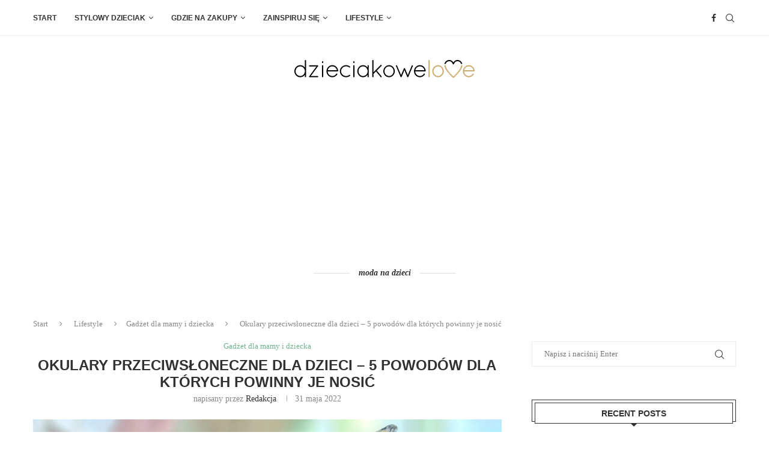

--- FILE ---
content_type: text/html; charset=UTF-8
request_url: https://dzieciakowelove.pl/okulary-przeciwsloneczne-dla-dzieci-5-powodow-dla-ktorych-powinny-je-nosic/
body_size: 30643
content:
<!DOCTYPE html>
<html lang="pl-PL">
<head>
    <meta charset="UTF-8">
    <meta http-equiv="X-UA-Compatible" content="IE=edge">
    <meta name="viewport" content="width=device-width, initial-scale=1">
    <link rel="profile" href="https://gmpg.org/xfn/11" />
	        <link rel="shortcut icon" href="https://dzieciakowelove.pl/media/2017/11/fav.png"
              type="image/x-icon"/>
        <link rel="apple-touch-icon" sizes="180x180" href="https://dzieciakowelove.pl/media/2017/11/fav.png">
	    <link rel="alternate" type="application/rss+xml" title="dzieciakowelove.pl &#8211; moda i ubrania dla dzieci RSS Feed"
          href="https://dzieciakowelove.pl/feed/"/>
    <link rel="alternate" type="application/atom+xml" title="dzieciakowelove.pl &#8211; moda i ubrania dla dzieci Atom Feed"
          href="https://dzieciakowelove.pl/feed/atom/"/>
    <link rel="pingback" href="https://dzieciakowelove.pl/xmlrpc.php"/>
    <!--[if lt IE 9]>
	<script src="https://dzieciakowelove.pl/wp-content/themes/soledad/js/html5.js"></script>
	<![endif]-->
	<link rel='preconnect' href='https://fonts.googleapis.com' />
<link rel='preconnect' href='https://fonts.gstatic.com' />
<meta http-equiv='x-dns-prefetch-control' content='on'>
<link rel='dns-prefetch' href='//fonts.googleapis.com' />
<link rel='dns-prefetch' href='//fonts.gstatic.com' />
<link rel='dns-prefetch' href='//s.gravatar.com' />
<link rel='dns-prefetch' href='//www.google-analytics.com' />
		<style>.penci-library-modal-btn {margin-left: 5px;background: #33ad67;vertical-align: top;font-size: 0 !important;}.penci-library-modal-btn:before {content: '';width: 16px;height: 16px;background-image: url('https://dzieciakowelove.pl/wp-content/themes/soledad/images/penci-icon.png');background-position: center;background-size: contain;background-repeat: no-repeat;}#penci-library-modal .penci-elementor-template-library-template-name {text-align: right;flex: 1 0 0%;}</style>
	<meta name='robots' content='index, follow, max-image-preview:large, max-snippet:-1, max-video-preview:-1' />
	<style>img:is([sizes="auto" i], [sizes^="auto," i]) { contain-intrinsic-size: 3000px 1500px }</style>
	
<!-- Google Tag Manager for WordPress by gtm4wp.com -->
<script data-cfasync="false" data-pagespeed-no-defer>
	var gtm4wp_datalayer_name = "dataLayer";
	var dataLayer = dataLayer || [];
</script>
<!-- End Google Tag Manager for WordPress by gtm4wp.com -->
	<!-- This site is optimized with the Yoast SEO plugin v26.3 - https://yoast.com/wordpress/plugins/seo/ -->
	<title>Okulary przeciwsłoneczne dla dzieci - 5 powodów dla których powinny je nosić | dzieciakowelove.pl</title>
	<meta name="description" content="Oto 5 ważnych powodów, dla których dzieci powinny nosić okulary przeciwsłoneczne każdorazowo przebywając na słońcu." />
	<link rel="canonical" href="https://dzieciakowelove.pl/okulary-przeciwsloneczne-dla-dzieci-5-powodow-dla-ktorych-powinny-je-nosic/" />
	<meta property="og:locale" content="pl_PL" />
	<meta property="og:type" content="article" />
	<meta property="og:title" content="Okulary przeciwsłoneczne dla dzieci - 5 powodów dla których powinny je nosić | dzieciakowelove.pl" />
	<meta property="og:description" content="Oto 5 ważnych powodów, dla których dzieci powinny nosić okulary przeciwsłoneczne każdorazowo przebywając na słońcu." />
	<meta property="og:url" content="https://dzieciakowelove.pl/okulary-przeciwsloneczne-dla-dzieci-5-powodow-dla-ktorych-powinny-je-nosic/" />
	<meta property="og:site_name" content="dzieciakowelove.pl - moda i ubrania dla dzieci" />
	<meta property="article:publisher" content="https://www.facebook.com/dzieciakowelove" />
	<meta property="article:published_time" content="2022-05-31T20:43:03+00:00" />
	<meta property="og:image" content="https://dzieciakowelove.pl/media/2022/05/20220428_123427-1-scaled.jpg" />
	<meta property="og:image:width" content="2560" />
	<meta property="og:image:height" content="2560" />
	<meta property="og:image:type" content="image/jpeg" />
	<meta name="author" content="Redakcja" />
	<meta name="twitter:card" content="summary_large_image" />
	<meta name="twitter:label1" content="Napisane przez" />
	<meta name="twitter:data1" content="Redakcja" />
	<meta name="twitter:label2" content="Szacowany czas czytania" />
	<meta name="twitter:data2" content="4 minuty" />
	<script type="application/ld+json" class="yoast-schema-graph">{"@context":"https://schema.org","@graph":[{"@type":"Article","@id":"https://dzieciakowelove.pl/okulary-przeciwsloneczne-dla-dzieci-5-powodow-dla-ktorych-powinny-je-nosic/#article","isPartOf":{"@id":"https://dzieciakowelove.pl/okulary-przeciwsloneczne-dla-dzieci-5-powodow-dla-ktorych-powinny-je-nosic/"},"author":{"name":"Redakcja","@id":"https://dzieciakowelove.pl/#/schema/person/893a48ca7a827a85d3b4ec1662916bba"},"headline":"Okulary przeciwsłoneczne dla dzieci &#8211; 5 powodów dla których powinny je nosić","datePublished":"2022-05-31T20:43:03+00:00","mainEntityOfPage":{"@id":"https://dzieciakowelove.pl/okulary-przeciwsloneczne-dla-dzieci-5-powodow-dla-ktorych-powinny-je-nosic/"},"wordCount":865,"commentCount":0,"publisher":{"@id":"https://dzieciakowelove.pl/#organization"},"image":{"@id":"https://dzieciakowelove.pl/okulary-przeciwsloneczne-dla-dzieci-5-powodow-dla-ktorych-powinny-je-nosic/#primaryimage"},"thumbnailUrl":"https://dzieciakowelove.pl/media/2022/05/20220428_123427-1-scaled.jpg","keywords":["okulary kietla","okulary przeciwsłoneczne"],"articleSection":["Gadżet dla mamy i dziecka"],"inLanguage":"pl-PL","potentialAction":[{"@type":"CommentAction","name":"Comment","target":["https://dzieciakowelove.pl/okulary-przeciwsloneczne-dla-dzieci-5-powodow-dla-ktorych-powinny-je-nosic/#respond"]}]},{"@type":"WebPage","@id":"https://dzieciakowelove.pl/okulary-przeciwsloneczne-dla-dzieci-5-powodow-dla-ktorych-powinny-je-nosic/","url":"https://dzieciakowelove.pl/okulary-przeciwsloneczne-dla-dzieci-5-powodow-dla-ktorych-powinny-je-nosic/","name":"Okulary przeciwsłoneczne dla dzieci - 5 powodów dla których powinny je nosić | dzieciakowelove.pl","isPartOf":{"@id":"https://dzieciakowelove.pl/#website"},"primaryImageOfPage":{"@id":"https://dzieciakowelove.pl/okulary-przeciwsloneczne-dla-dzieci-5-powodow-dla-ktorych-powinny-je-nosic/#primaryimage"},"image":{"@id":"https://dzieciakowelove.pl/okulary-przeciwsloneczne-dla-dzieci-5-powodow-dla-ktorych-powinny-je-nosic/#primaryimage"},"thumbnailUrl":"https://dzieciakowelove.pl/media/2022/05/20220428_123427-1-scaled.jpg","datePublished":"2022-05-31T20:43:03+00:00","description":"Oto 5 ważnych powodów, dla których dzieci powinny nosić okulary przeciwsłoneczne każdorazowo przebywając na słońcu.","breadcrumb":{"@id":"https://dzieciakowelove.pl/okulary-przeciwsloneczne-dla-dzieci-5-powodow-dla-ktorych-powinny-je-nosic/#breadcrumb"},"inLanguage":"pl-PL","potentialAction":[{"@type":"ReadAction","target":["https://dzieciakowelove.pl/okulary-przeciwsloneczne-dla-dzieci-5-powodow-dla-ktorych-powinny-je-nosic/"]}]},{"@type":"ImageObject","inLanguage":"pl-PL","@id":"https://dzieciakowelove.pl/okulary-przeciwsloneczne-dla-dzieci-5-powodow-dla-ktorych-powinny-je-nosic/#primaryimage","url":"https://dzieciakowelove.pl/media/2022/05/20220428_123427-1-scaled.jpg","contentUrl":"https://dzieciakowelove.pl/media/2022/05/20220428_123427-1-scaled.jpg","width":2560,"height":2560},{"@type":"BreadcrumbList","@id":"https://dzieciakowelove.pl/okulary-przeciwsloneczne-dla-dzieci-5-powodow-dla-ktorych-powinny-je-nosic/#breadcrumb","itemListElement":[{"@type":"ListItem","position":1,"name":"Strona główna","item":"https://dzieciakowelove.pl/"},{"@type":"ListItem","position":2,"name":"Okulary przeciwsłoneczne dla dzieci &#8211; 5 powodów dla których powinny je nosić"}]},{"@type":"WebSite","@id":"https://dzieciakowelove.pl/#website","url":"https://dzieciakowelove.pl/","name":"dzieciakowelove.pl - moda i ubrania dla dzieci","description":"Moda dziecięca, stylizacje i fryzury","publisher":{"@id":"https://dzieciakowelove.pl/#organization"},"potentialAction":[{"@type":"SearchAction","target":{"@type":"EntryPoint","urlTemplate":"https://dzieciakowelove.pl/?s={search_term_string}"},"query-input":{"@type":"PropertyValueSpecification","valueRequired":true,"valueName":"search_term_string"}}],"inLanguage":"pl-PL"},{"@type":"Organization","@id":"https://dzieciakowelove.pl/#organization","name":"dzieciakowelove.pl","url":"https://dzieciakowelove.pl/","logo":{"@type":"ImageObject","inLanguage":"pl-PL","@id":"https://dzieciakowelove.pl/#/schema/logo/image/","url":"https://dzieciakowelove.pl/media/2017/11/logo-dzieciakowe3.png","contentUrl":"https://dzieciakowelove.pl/media/2017/11/logo-dzieciakowe3.png","width":600,"height":60,"caption":"dzieciakowelove.pl"},"image":{"@id":"https://dzieciakowelove.pl/#/schema/logo/image/"},"sameAs":["https://www.facebook.com/dzieciakowelove"]},{"@type":"Person","@id":"https://dzieciakowelove.pl/#/schema/person/893a48ca7a827a85d3b4ec1662916bba","name":"Redakcja","image":{"@type":"ImageObject","inLanguage":"pl-PL","@id":"https://dzieciakowelove.pl/#/schema/person/image/","url":"https://secure.gravatar.com/avatar/c9509b5e0b816e63fcb8b23dcda7c95979691652478d88977a03dfde9b100a1d?s=96&d=mm&r=g","contentUrl":"https://secure.gravatar.com/avatar/c9509b5e0b816e63fcb8b23dcda7c95979691652478d88977a03dfde9b100a1d?s=96&d=mm&r=g","caption":"Redakcja"},"url":"https://dzieciakowelove.pl/author/martyna/"}]}</script>
	<!-- / Yoast SEO plugin. -->


<link rel="alternate" type="application/rss+xml" title="dzieciakowelove.pl - moda i ubrania dla dzieci &raquo; Kanał z wpisami" href="https://dzieciakowelove.pl/feed/" />
<link rel="alternate" type="application/rss+xml" title="dzieciakowelove.pl - moda i ubrania dla dzieci &raquo; Kanał z komentarzami" href="https://dzieciakowelove.pl/comments/feed/" />
<link rel="alternate" type="application/rss+xml" title="dzieciakowelove.pl - moda i ubrania dla dzieci &raquo; Okulary przeciwsłoneczne dla dzieci &#8211; 5 powodów dla których powinny je nosić Kanał z komentarzami" href="https://dzieciakowelove.pl/okulary-przeciwsloneczne-dla-dzieci-5-powodow-dla-ktorych-powinny-je-nosic/feed/" />
<script type="text/javascript">
/* <![CDATA[ */
window._wpemojiSettings = {"baseUrl":"https:\/\/s.w.org\/images\/core\/emoji\/16.0.1\/72x72\/","ext":".png","svgUrl":"https:\/\/s.w.org\/images\/core\/emoji\/16.0.1\/svg\/","svgExt":".svg","source":{"concatemoji":"https:\/\/dzieciakowelove.pl\/wp-includes\/js\/wp-emoji-release.min.js?ver=6.8.3"}};
/*! This file is auto-generated */
!function(s,n){var o,i,e;function c(e){try{var t={supportTests:e,timestamp:(new Date).valueOf()};sessionStorage.setItem(o,JSON.stringify(t))}catch(e){}}function p(e,t,n){e.clearRect(0,0,e.canvas.width,e.canvas.height),e.fillText(t,0,0);var t=new Uint32Array(e.getImageData(0,0,e.canvas.width,e.canvas.height).data),a=(e.clearRect(0,0,e.canvas.width,e.canvas.height),e.fillText(n,0,0),new Uint32Array(e.getImageData(0,0,e.canvas.width,e.canvas.height).data));return t.every(function(e,t){return e===a[t]})}function u(e,t){e.clearRect(0,0,e.canvas.width,e.canvas.height),e.fillText(t,0,0);for(var n=e.getImageData(16,16,1,1),a=0;a<n.data.length;a++)if(0!==n.data[a])return!1;return!0}function f(e,t,n,a){switch(t){case"flag":return n(e,"\ud83c\udff3\ufe0f\u200d\u26a7\ufe0f","\ud83c\udff3\ufe0f\u200b\u26a7\ufe0f")?!1:!n(e,"\ud83c\udde8\ud83c\uddf6","\ud83c\udde8\u200b\ud83c\uddf6")&&!n(e,"\ud83c\udff4\udb40\udc67\udb40\udc62\udb40\udc65\udb40\udc6e\udb40\udc67\udb40\udc7f","\ud83c\udff4\u200b\udb40\udc67\u200b\udb40\udc62\u200b\udb40\udc65\u200b\udb40\udc6e\u200b\udb40\udc67\u200b\udb40\udc7f");case"emoji":return!a(e,"\ud83e\udedf")}return!1}function g(e,t,n,a){var r="undefined"!=typeof WorkerGlobalScope&&self instanceof WorkerGlobalScope?new OffscreenCanvas(300,150):s.createElement("canvas"),o=r.getContext("2d",{willReadFrequently:!0}),i=(o.textBaseline="top",o.font="600 32px Arial",{});return e.forEach(function(e){i[e]=t(o,e,n,a)}),i}function t(e){var t=s.createElement("script");t.src=e,t.defer=!0,s.head.appendChild(t)}"undefined"!=typeof Promise&&(o="wpEmojiSettingsSupports",i=["flag","emoji"],n.supports={everything:!0,everythingExceptFlag:!0},e=new Promise(function(e){s.addEventListener("DOMContentLoaded",e,{once:!0})}),new Promise(function(t){var n=function(){try{var e=JSON.parse(sessionStorage.getItem(o));if("object"==typeof e&&"number"==typeof e.timestamp&&(new Date).valueOf()<e.timestamp+604800&&"object"==typeof e.supportTests)return e.supportTests}catch(e){}return null}();if(!n){if("undefined"!=typeof Worker&&"undefined"!=typeof OffscreenCanvas&&"undefined"!=typeof URL&&URL.createObjectURL&&"undefined"!=typeof Blob)try{var e="postMessage("+g.toString()+"("+[JSON.stringify(i),f.toString(),p.toString(),u.toString()].join(",")+"));",a=new Blob([e],{type:"text/javascript"}),r=new Worker(URL.createObjectURL(a),{name:"wpTestEmojiSupports"});return void(r.onmessage=function(e){c(n=e.data),r.terminate(),t(n)})}catch(e){}c(n=g(i,f,p,u))}t(n)}).then(function(e){for(var t in e)n.supports[t]=e[t],n.supports.everything=n.supports.everything&&n.supports[t],"flag"!==t&&(n.supports.everythingExceptFlag=n.supports.everythingExceptFlag&&n.supports[t]);n.supports.everythingExceptFlag=n.supports.everythingExceptFlag&&!n.supports.flag,n.DOMReady=!1,n.readyCallback=function(){n.DOMReady=!0}}).then(function(){return e}).then(function(){var e;n.supports.everything||(n.readyCallback(),(e=n.source||{}).concatemoji?t(e.concatemoji):e.wpemoji&&e.twemoji&&(t(e.twemoji),t(e.wpemoji)))}))}((window,document),window._wpemojiSettings);
/* ]]> */
</script>
<style id='wp-emoji-styles-inline-css' type='text/css'>

	img.wp-smiley, img.emoji {
		display: inline !important;
		border: none !important;
		box-shadow: none !important;
		height: 1em !important;
		width: 1em !important;
		margin: 0 0.07em !important;
		vertical-align: -0.1em !important;
		background: none !important;
		padding: 0 !important;
	}
</style>
<link rel='stylesheet' id='wp-block-library-css' href='https://dzieciakowelove.pl/wp-includes/css/dist/block-library/style.min.css?ver=6.8.3' type='text/css' media='all' />
<style id='wp-block-library-theme-inline-css' type='text/css'>
.wp-block-audio :where(figcaption){color:#555;font-size:13px;text-align:center}.is-dark-theme .wp-block-audio :where(figcaption){color:#ffffffa6}.wp-block-audio{margin:0 0 1em}.wp-block-code{border:1px solid #ccc;border-radius:4px;font-family:Menlo,Consolas,monaco,monospace;padding:.8em 1em}.wp-block-embed :where(figcaption){color:#555;font-size:13px;text-align:center}.is-dark-theme .wp-block-embed :where(figcaption){color:#ffffffa6}.wp-block-embed{margin:0 0 1em}.blocks-gallery-caption{color:#555;font-size:13px;text-align:center}.is-dark-theme .blocks-gallery-caption{color:#ffffffa6}:root :where(.wp-block-image figcaption){color:#555;font-size:13px;text-align:center}.is-dark-theme :root :where(.wp-block-image figcaption){color:#ffffffa6}.wp-block-image{margin:0 0 1em}.wp-block-pullquote{border-bottom:4px solid;border-top:4px solid;color:currentColor;margin-bottom:1.75em}.wp-block-pullquote cite,.wp-block-pullquote footer,.wp-block-pullquote__citation{color:currentColor;font-size:.8125em;font-style:normal;text-transform:uppercase}.wp-block-quote{border-left:.25em solid;margin:0 0 1.75em;padding-left:1em}.wp-block-quote cite,.wp-block-quote footer{color:currentColor;font-size:.8125em;font-style:normal;position:relative}.wp-block-quote:where(.has-text-align-right){border-left:none;border-right:.25em solid;padding-left:0;padding-right:1em}.wp-block-quote:where(.has-text-align-center){border:none;padding-left:0}.wp-block-quote.is-large,.wp-block-quote.is-style-large,.wp-block-quote:where(.is-style-plain){border:none}.wp-block-search .wp-block-search__label{font-weight:700}.wp-block-search__button{border:1px solid #ccc;padding:.375em .625em}:where(.wp-block-group.has-background){padding:1.25em 2.375em}.wp-block-separator.has-css-opacity{opacity:.4}.wp-block-separator{border:none;border-bottom:2px solid;margin-left:auto;margin-right:auto}.wp-block-separator.has-alpha-channel-opacity{opacity:1}.wp-block-separator:not(.is-style-wide):not(.is-style-dots){width:100px}.wp-block-separator.has-background:not(.is-style-dots){border-bottom:none;height:1px}.wp-block-separator.has-background:not(.is-style-wide):not(.is-style-dots){height:2px}.wp-block-table{margin:0 0 1em}.wp-block-table td,.wp-block-table th{word-break:normal}.wp-block-table :where(figcaption){color:#555;font-size:13px;text-align:center}.is-dark-theme .wp-block-table :where(figcaption){color:#ffffffa6}.wp-block-video :where(figcaption){color:#555;font-size:13px;text-align:center}.is-dark-theme .wp-block-video :where(figcaption){color:#ffffffa6}.wp-block-video{margin:0 0 1em}:root :where(.wp-block-template-part.has-background){margin-bottom:0;margin-top:0;padding:1.25em 2.375em}
</style>
<style id='classic-theme-styles-inline-css' type='text/css'>
/*! This file is auto-generated */
.wp-block-button__link{color:#fff;background-color:#32373c;border-radius:9999px;box-shadow:none;text-decoration:none;padding:calc(.667em + 2px) calc(1.333em + 2px);font-size:1.125em}.wp-block-file__button{background:#32373c;color:#fff;text-decoration:none}
</style>
<style id='global-styles-inline-css' type='text/css'>
:root{--wp--preset--aspect-ratio--square: 1;--wp--preset--aspect-ratio--4-3: 4/3;--wp--preset--aspect-ratio--3-4: 3/4;--wp--preset--aspect-ratio--3-2: 3/2;--wp--preset--aspect-ratio--2-3: 2/3;--wp--preset--aspect-ratio--16-9: 16/9;--wp--preset--aspect-ratio--9-16: 9/16;--wp--preset--color--black: #000000;--wp--preset--color--cyan-bluish-gray: #abb8c3;--wp--preset--color--white: #ffffff;--wp--preset--color--pale-pink: #f78da7;--wp--preset--color--vivid-red: #cf2e2e;--wp--preset--color--luminous-vivid-orange: #ff6900;--wp--preset--color--luminous-vivid-amber: #fcb900;--wp--preset--color--light-green-cyan: #7bdcb5;--wp--preset--color--vivid-green-cyan: #00d084;--wp--preset--color--pale-cyan-blue: #8ed1fc;--wp--preset--color--vivid-cyan-blue: #0693e3;--wp--preset--color--vivid-purple: #9b51e0;--wp--preset--gradient--vivid-cyan-blue-to-vivid-purple: linear-gradient(135deg,rgba(6,147,227,1) 0%,rgb(155,81,224) 100%);--wp--preset--gradient--light-green-cyan-to-vivid-green-cyan: linear-gradient(135deg,rgb(122,220,180) 0%,rgb(0,208,130) 100%);--wp--preset--gradient--luminous-vivid-amber-to-luminous-vivid-orange: linear-gradient(135deg,rgba(252,185,0,1) 0%,rgba(255,105,0,1) 100%);--wp--preset--gradient--luminous-vivid-orange-to-vivid-red: linear-gradient(135deg,rgba(255,105,0,1) 0%,rgb(207,46,46) 100%);--wp--preset--gradient--very-light-gray-to-cyan-bluish-gray: linear-gradient(135deg,rgb(238,238,238) 0%,rgb(169,184,195) 100%);--wp--preset--gradient--cool-to-warm-spectrum: linear-gradient(135deg,rgb(74,234,220) 0%,rgb(151,120,209) 20%,rgb(207,42,186) 40%,rgb(238,44,130) 60%,rgb(251,105,98) 80%,rgb(254,248,76) 100%);--wp--preset--gradient--blush-light-purple: linear-gradient(135deg,rgb(255,206,236) 0%,rgb(152,150,240) 100%);--wp--preset--gradient--blush-bordeaux: linear-gradient(135deg,rgb(254,205,165) 0%,rgb(254,45,45) 50%,rgb(107,0,62) 100%);--wp--preset--gradient--luminous-dusk: linear-gradient(135deg,rgb(255,203,112) 0%,rgb(199,81,192) 50%,rgb(65,88,208) 100%);--wp--preset--gradient--pale-ocean: linear-gradient(135deg,rgb(255,245,203) 0%,rgb(182,227,212) 50%,rgb(51,167,181) 100%);--wp--preset--gradient--electric-grass: linear-gradient(135deg,rgb(202,248,128) 0%,rgb(113,206,126) 100%);--wp--preset--gradient--midnight: linear-gradient(135deg,rgb(2,3,129) 0%,rgb(40,116,252) 100%);--wp--preset--font-size--small: 12px;--wp--preset--font-size--medium: 20px;--wp--preset--font-size--large: 32px;--wp--preset--font-size--x-large: 42px;--wp--preset--font-size--normal: 14px;--wp--preset--font-size--huge: 42px;--wp--preset--spacing--20: 0.44rem;--wp--preset--spacing--30: 0.67rem;--wp--preset--spacing--40: 1rem;--wp--preset--spacing--50: 1.5rem;--wp--preset--spacing--60: 2.25rem;--wp--preset--spacing--70: 3.38rem;--wp--preset--spacing--80: 5.06rem;--wp--preset--shadow--natural: 6px 6px 9px rgba(0, 0, 0, 0.2);--wp--preset--shadow--deep: 12px 12px 50px rgba(0, 0, 0, 0.4);--wp--preset--shadow--sharp: 6px 6px 0px rgba(0, 0, 0, 0.2);--wp--preset--shadow--outlined: 6px 6px 0px -3px rgba(255, 255, 255, 1), 6px 6px rgba(0, 0, 0, 1);--wp--preset--shadow--crisp: 6px 6px 0px rgba(0, 0, 0, 1);}:where(.is-layout-flex){gap: 0.5em;}:where(.is-layout-grid){gap: 0.5em;}body .is-layout-flex{display: flex;}.is-layout-flex{flex-wrap: wrap;align-items: center;}.is-layout-flex > :is(*, div){margin: 0;}body .is-layout-grid{display: grid;}.is-layout-grid > :is(*, div){margin: 0;}:where(.wp-block-columns.is-layout-flex){gap: 2em;}:where(.wp-block-columns.is-layout-grid){gap: 2em;}:where(.wp-block-post-template.is-layout-flex){gap: 1.25em;}:where(.wp-block-post-template.is-layout-grid){gap: 1.25em;}.has-black-color{color: var(--wp--preset--color--black) !important;}.has-cyan-bluish-gray-color{color: var(--wp--preset--color--cyan-bluish-gray) !important;}.has-white-color{color: var(--wp--preset--color--white) !important;}.has-pale-pink-color{color: var(--wp--preset--color--pale-pink) !important;}.has-vivid-red-color{color: var(--wp--preset--color--vivid-red) !important;}.has-luminous-vivid-orange-color{color: var(--wp--preset--color--luminous-vivid-orange) !important;}.has-luminous-vivid-amber-color{color: var(--wp--preset--color--luminous-vivid-amber) !important;}.has-light-green-cyan-color{color: var(--wp--preset--color--light-green-cyan) !important;}.has-vivid-green-cyan-color{color: var(--wp--preset--color--vivid-green-cyan) !important;}.has-pale-cyan-blue-color{color: var(--wp--preset--color--pale-cyan-blue) !important;}.has-vivid-cyan-blue-color{color: var(--wp--preset--color--vivid-cyan-blue) !important;}.has-vivid-purple-color{color: var(--wp--preset--color--vivid-purple) !important;}.has-black-background-color{background-color: var(--wp--preset--color--black) !important;}.has-cyan-bluish-gray-background-color{background-color: var(--wp--preset--color--cyan-bluish-gray) !important;}.has-white-background-color{background-color: var(--wp--preset--color--white) !important;}.has-pale-pink-background-color{background-color: var(--wp--preset--color--pale-pink) !important;}.has-vivid-red-background-color{background-color: var(--wp--preset--color--vivid-red) !important;}.has-luminous-vivid-orange-background-color{background-color: var(--wp--preset--color--luminous-vivid-orange) !important;}.has-luminous-vivid-amber-background-color{background-color: var(--wp--preset--color--luminous-vivid-amber) !important;}.has-light-green-cyan-background-color{background-color: var(--wp--preset--color--light-green-cyan) !important;}.has-vivid-green-cyan-background-color{background-color: var(--wp--preset--color--vivid-green-cyan) !important;}.has-pale-cyan-blue-background-color{background-color: var(--wp--preset--color--pale-cyan-blue) !important;}.has-vivid-cyan-blue-background-color{background-color: var(--wp--preset--color--vivid-cyan-blue) !important;}.has-vivid-purple-background-color{background-color: var(--wp--preset--color--vivid-purple) !important;}.has-black-border-color{border-color: var(--wp--preset--color--black) !important;}.has-cyan-bluish-gray-border-color{border-color: var(--wp--preset--color--cyan-bluish-gray) !important;}.has-white-border-color{border-color: var(--wp--preset--color--white) !important;}.has-pale-pink-border-color{border-color: var(--wp--preset--color--pale-pink) !important;}.has-vivid-red-border-color{border-color: var(--wp--preset--color--vivid-red) !important;}.has-luminous-vivid-orange-border-color{border-color: var(--wp--preset--color--luminous-vivid-orange) !important;}.has-luminous-vivid-amber-border-color{border-color: var(--wp--preset--color--luminous-vivid-amber) !important;}.has-light-green-cyan-border-color{border-color: var(--wp--preset--color--light-green-cyan) !important;}.has-vivid-green-cyan-border-color{border-color: var(--wp--preset--color--vivid-green-cyan) !important;}.has-pale-cyan-blue-border-color{border-color: var(--wp--preset--color--pale-cyan-blue) !important;}.has-vivid-cyan-blue-border-color{border-color: var(--wp--preset--color--vivid-cyan-blue) !important;}.has-vivid-purple-border-color{border-color: var(--wp--preset--color--vivid-purple) !important;}.has-vivid-cyan-blue-to-vivid-purple-gradient-background{background: var(--wp--preset--gradient--vivid-cyan-blue-to-vivid-purple) !important;}.has-light-green-cyan-to-vivid-green-cyan-gradient-background{background: var(--wp--preset--gradient--light-green-cyan-to-vivid-green-cyan) !important;}.has-luminous-vivid-amber-to-luminous-vivid-orange-gradient-background{background: var(--wp--preset--gradient--luminous-vivid-amber-to-luminous-vivid-orange) !important;}.has-luminous-vivid-orange-to-vivid-red-gradient-background{background: var(--wp--preset--gradient--luminous-vivid-orange-to-vivid-red) !important;}.has-very-light-gray-to-cyan-bluish-gray-gradient-background{background: var(--wp--preset--gradient--very-light-gray-to-cyan-bluish-gray) !important;}.has-cool-to-warm-spectrum-gradient-background{background: var(--wp--preset--gradient--cool-to-warm-spectrum) !important;}.has-blush-light-purple-gradient-background{background: var(--wp--preset--gradient--blush-light-purple) !important;}.has-blush-bordeaux-gradient-background{background: var(--wp--preset--gradient--blush-bordeaux) !important;}.has-luminous-dusk-gradient-background{background: var(--wp--preset--gradient--luminous-dusk) !important;}.has-pale-ocean-gradient-background{background: var(--wp--preset--gradient--pale-ocean) !important;}.has-electric-grass-gradient-background{background: var(--wp--preset--gradient--electric-grass) !important;}.has-midnight-gradient-background{background: var(--wp--preset--gradient--midnight) !important;}.has-small-font-size{font-size: var(--wp--preset--font-size--small) !important;}.has-medium-font-size{font-size: var(--wp--preset--font-size--medium) !important;}.has-large-font-size{font-size: var(--wp--preset--font-size--large) !important;}.has-x-large-font-size{font-size: var(--wp--preset--font-size--x-large) !important;}
:where(.wp-block-post-template.is-layout-flex){gap: 1.25em;}:where(.wp-block-post-template.is-layout-grid){gap: 1.25em;}
:where(.wp-block-columns.is-layout-flex){gap: 2em;}:where(.wp-block-columns.is-layout-grid){gap: 2em;}
:root :where(.wp-block-pullquote){font-size: 1.5em;line-height: 1.6;}
</style>
<link rel='stylesheet' id='contact-form-7-css' href='https://dzieciakowelove.pl/wp-content/plugins/contact-form-7/includes/css/styles.css?ver=6.1.3' type='text/css' media='all' />
<link rel='stylesheet' id='penci-main-style-css' href='https://dzieciakowelove.pl/wp-content/themes/soledad/main.css?ver=8.2.3' type='text/css' media='all' />
<link rel='stylesheet' id='penci-font-awesomeold-css' href='https://dzieciakowelove.pl/wp-content/themes/soledad/css/font-awesome.4.7.0.swap.min.css?ver=4.7.0' type='text/css' media='all' />
<link rel='stylesheet' id='penci_icon-css' href='https://dzieciakowelove.pl/wp-content/themes/soledad/css/penci-icon.css?ver=8.2.3' type='text/css' media='all' />
<link rel='stylesheet' id='penci_style-css' href='https://dzieciakowelove.pl/wp-content/themes/soledad-child/style.css?ver=8.2.3' type='text/css' media='all' />
<link rel='stylesheet' id='penci_social_counter-css' href='https://dzieciakowelove.pl/wp-content/themes/soledad/css/social-counter.css?ver=8.2.3' type='text/css' media='all' />
<link rel='stylesheet' id='elementor-icons-css' href='https://dzieciakowelove.pl/wp-content/plugins/elementor/assets/lib/eicons/css/elementor-icons.min.css?ver=5.44.0' type='text/css' media='all' />
<link rel='stylesheet' id='elementor-frontend-css' href='https://dzieciakowelove.pl/wp-content/plugins/elementor/assets/css/frontend.min.css?ver=3.32.5' type='text/css' media='all' />
<link rel='stylesheet' id='elementor-post-9530-css' href='https://dzieciakowelove.pl/media/elementor/css/post-9530.css?ver=1766312570' type='text/css' media='all' />
<link rel='stylesheet' id='penci-soledad-parent-style-css' href='https://dzieciakowelove.pl/wp-content/themes/soledad/style.css?ver=6.8.3' type='text/css' media='all' />
<link rel='stylesheet' id='elementor-gf-roboto-css' href='https://fonts.googleapis.com/css?family=Roboto:100,100italic,200,200italic,300,300italic,400,400italic,500,500italic,600,600italic,700,700italic,800,800italic,900,900italic&#038;display=auto&#038;subset=latin-ext' type='text/css' media='all' />
<link rel='stylesheet' id='elementor-gf-robotoslab-css' href='https://fonts.googleapis.com/css?family=Roboto+Slab:100,100italic,200,200italic,300,300italic,400,400italic,500,500italic,600,600italic,700,700italic,800,800italic,900,900italic&#038;display=auto&#038;subset=latin-ext' type='text/css' media='all' />
<script type="text/javascript" src="https://dzieciakowelove.pl/wp-includes/js/jquery/jquery.min.js?ver=3.7.1" id="jquery-core-js"></script>
<script type="text/javascript" src="https://dzieciakowelove.pl/wp-includes/js/jquery/jquery-migrate.min.js?ver=3.4.1" id="jquery-migrate-js"></script>
<link rel="https://api.w.org/" href="https://dzieciakowelove.pl/wp-json/" /><link rel="alternate" title="JSON" type="application/json" href="https://dzieciakowelove.pl/wp-json/wp/v2/posts/9925" /><link rel="EditURI" type="application/rsd+xml" title="RSD" href="https://dzieciakowelove.pl/xmlrpc.php?rsd" />
<meta name="generator" content="WordPress 6.8.3" />
<link rel='shortlink' href='https://dzieciakowelove.pl/?p=9925' />
<link rel="alternate" title="oEmbed (JSON)" type="application/json+oembed" href="https://dzieciakowelove.pl/wp-json/oembed/1.0/embed?url=https%3A%2F%2Fdzieciakowelove.pl%2Fokulary-przeciwsloneczne-dla-dzieci-5-powodow-dla-ktorych-powinny-je-nosic%2F" />
<link rel="alternate" title="oEmbed (XML)" type="text/xml+oembed" href="https://dzieciakowelove.pl/wp-json/oembed/1.0/embed?url=https%3A%2F%2Fdzieciakowelove.pl%2Fokulary-przeciwsloneczne-dla-dzieci-5-powodow-dla-ktorych-powinny-je-nosic%2F&#038;format=xml" />

<!-- Google Tag Manager for WordPress by gtm4wp.com -->
<!-- GTM Container placement set to automatic -->
<script data-cfasync="false" data-pagespeed-no-defer type="text/javascript">
	var dataLayer_content = {"pagePostType":"post","pagePostType2":"single-post","pageCategory":["gadzety"],"pageAttributes":["okulary-kietla","okulary-przeciwsloneczne"],"pagePostAuthor":"Redakcja"};
	dataLayer.push( dataLayer_content );
</script>
<script data-cfasync="false" data-pagespeed-no-defer type="text/javascript">
(function(w,d,s,l,i){w[l]=w[l]||[];w[l].push({'gtm.start':
new Date().getTime(),event:'gtm.js'});var f=d.getElementsByTagName(s)[0],
j=d.createElement(s),dl=l!='dataLayer'?'&l='+l:'';j.async=true;j.src=
'//www.googletagmanager.com/gtm.js?id='+i+dl;f.parentNode.insertBefore(j,f);
})(window,document,'script','dataLayer','GTM-MJSLKZP');
</script>
<!-- End Google Tag Manager for WordPress by gtm4wp.com --><style id="penci-custom-style" type="text/css">body{ --pcbg-cl: #fff; --pctext-cl: #313131; --pcborder-cl: #dedede; --pcheading-cl: #313131; --pcmeta-cl: #888888; --pcaccent-cl: #6eb48c; --pcbody-font: 'PT Serif', serif; --pchead-font: 'Raleway', sans-serif; --pchead-wei: bold; } .single.penci-body-single-style-5 #header, .single.penci-body-single-style-6 #header, .single.penci-body-single-style-10 #header, .single.penci-body-single-style-5 .pc-wrapbuilder-header, .single.penci-body-single-style-6 .pc-wrapbuilder-header, .single.penci-body-single-style-10 .pc-wrapbuilder-header { --pchd-mg: 40px; } .fluid-width-video-wrapper > div { position: absolute; left: 0; right: 0; top: 0; width: 100%; height: 100%; } .yt-video-place { position: relative; text-align: center; } .yt-video-place.embed-responsive .start-video { display: block; top: 0; left: 0; bottom: 0; right: 0; position: absolute; transform: none; } .yt-video-place.embed-responsive .start-video img { margin: 0; padding: 0; top: 50%; display: inline-block; position: absolute; left: 50%; transform: translate(-50%, -50%); width: 68px; height: auto; } .penci-hide-tagupdated{ display: none !important; } .featured-area .penci-image-holder, .featured-area .penci-slider4-overlay, .featured-area .penci-slide-overlay .overlay-link, .featured-style-29 .featured-slider-overlay, .penci-slider38-overlay{ border-radius: ; -webkit-border-radius: ; } .penci-featured-content-right:before{ border-top-right-radius: ; border-bottom-right-radius: ; } .penci-flat-overlay .penci-slide-overlay .penci-mag-featured-content:before{ border-bottom-left-radius: ; border-bottom-right-radius: ; } .container-single .post-image{ border-radius: ; -webkit-border-radius: ; } .penci-mega-thumbnail .penci-image-holder{ border-radius: ; -webkit-border-radius: ; } #penci-login-popup:before{ opacity: ; } .header-header-1.has-bottom-line, .header-header-4.has-bottom-line, .header-header-7.has-bottom-line { border-bottom: none; } .penci-header-signup-form { padding-top: px; padding-bottom: px; } .penci-slide-overlay .overlay-link, .penci-slider38-overlay, .penci-flat-overlay .penci-slide-overlay .penci-mag-featured-content:before { opacity: ; } .penci-item-mag:hover .penci-slide-overlay .overlay-link, .featured-style-38 .item:hover .penci-slider38-overlay, .penci-flat-overlay .penci-item-mag:hover .penci-slide-overlay .penci-mag-featured-content:before { opacity: ; } .penci-featured-content .featured-slider-overlay { opacity: ; } .featured-style-29 .featured-slider-overlay { opacity: ; } .penci-grid li.typography-style .overlay-typography { opacity: ; } .penci-grid li.typography-style:hover .overlay-typography { opacity: ; } .home-featured-cat-content .mag-photo .mag-overlay-photo { opacity: ; } .home-featured-cat-content .mag-photo:hover .mag-overlay-photo { opacity: ; } .inner-item-portfolio:hover .penci-portfolio-thumbnail a:after { opacity: ; } .penci_header.penci-header-builder.main-builder-header{}.penci-header-image-logo,.penci-header-text-logo{}.pc-logo-desktop.penci-header-image-logo img{}@media only screen and (max-width: 767px){.penci_navbar_mobile .penci-header-image-logo img{}}.penci_builder_sticky_header_desktop .penci-header-image-logo img{}.penci_navbar_mobile .penci-header-text-logo{}.penci_navbar_mobile .penci-header-image-logo img{}.penci_navbar_mobile .sticky-enable .penci-header-image-logo img{}.pb-logo-sidebar-mobile{}.pc-builder-element.pb-logo-sidebar-mobile img{}.pc-logo-sticky{}.pc-builder-element.pc-logo-sticky.pc-logo img{}.pc-builder-element.pc-main-menu{}.pc-builder-element.pc-second-menu{}.pc-builder-element.pc-third-menu{}.penci-builder.penci-builder-button.button-1{}.penci-builder.penci-builder-button.button-1:hover{}.penci-builder.penci-builder-button.button-2{}.penci-builder.penci-builder-button.button-2:hover{}.penci-builder.penci-builder-button.button-3{}.penci-builder.penci-builder-button.button-3:hover{}.penci-builder.penci-builder-button.button-mobile-1{}.penci-builder.penci-builder-button.button-mobile-1:hover{}.penci-builder.penci-builder-button.button-2{}.penci-builder.penci-builder-button.button-2:hover{}.penci-builder-mobile-sidebar-nav.penci-menu-hbg{border-width:0;}.pc-builder-menu.pc-dropdown-menu{}.pc-builder-element.pc-logo.pb-logo-mobile{}.pc-header-element.penci-topbar-social .pclogin-item a{}body.penci-header-preview-layout .wrapper-boxed{min-height:1500px}.penci_header_overlap .penci-desktop-topblock,.penci-desktop-topblock{border-width:0;}.penci_header_overlap .penci-desktop-topbar,.penci-desktop-topbar{border-width:0;}.penci_header_overlap .penci-desktop-midbar,.penci-desktop-midbar{border-width:0;}.penci_header_overlap .penci-desktop-bottombar,.penci-desktop-bottombar{border-width:0;}.penci_header_overlap .penci-desktop-bottomblock,.penci-desktop-bottomblock{border-width:0;}.penci_header_overlap .penci-sticky-top,.penci-sticky-top{border-width:0;}.penci_header_overlap .penci-sticky-mid,.penci-sticky-mid{border-width:0;}.penci_header_overlap .penci-sticky-bottom,.penci-sticky-bottom{border-width:0;}.penci_header_overlap .penci-mobile-topbar,.penci-mobile-topbar{border-width:0;}.penci_header_overlap .penci-mobile-midbar,.penci-mobile-midbar{border-width:0;}.penci_header_overlap .penci-mobile-bottombar,.penci-mobile-bottombar{border-width:0;}</style><script>
var penciBlocksArray=[];
var portfolioDataJs = portfolioDataJs || [];var PENCILOCALCACHE = {};
		(function () {
				"use strict";
		
				PENCILOCALCACHE = {
					data: {},
					remove: function ( ajaxFilterItem ) {
						delete PENCILOCALCACHE.data[ajaxFilterItem];
					},
					exist: function ( ajaxFilterItem ) {
						return PENCILOCALCACHE.data.hasOwnProperty( ajaxFilterItem ) && PENCILOCALCACHE.data[ajaxFilterItem] !== null;
					},
					get: function ( ajaxFilterItem ) {
						return PENCILOCALCACHE.data[ajaxFilterItem];
					},
					set: function ( ajaxFilterItem, cachedData ) {
						PENCILOCALCACHE.remove( ajaxFilterItem );
						PENCILOCALCACHE.data[ajaxFilterItem] = cachedData;
					}
				};
			}
		)();function penciBlock() {
		    this.atts_json = '';
		    this.content = '';
		}</script>
<script type="application/ld+json">{
    "@context": "https:\/\/schema.org\/",
    "@type": "organization",
    "@id": "#organization",
    "logo": {
        "@type": "ImageObject",
        "url": "https:\/\/dzieciakowelove.pl\/media\/2021\/04\/logo-dzieciakowe2.png"
    },
    "url": "https:\/\/dzieciakowelove.pl\/",
    "name": "dzieciakowelove.pl - moda i ubrania dla dzieci",
    "description": "Moda dzieci\u0119ca, stylizacje i fryzury"
}</script><script type="application/ld+json">{
    "@context": "https:\/\/schema.org\/",
    "@type": "WebSite",
    "name": "dzieciakowelove.pl - moda i ubrania dla dzieci",
    "alternateName": "Moda dzieci\u0119ca, stylizacje i fryzury",
    "url": "https:\/\/dzieciakowelove.pl\/"
}</script><script type="application/ld+json">{
    "@context": "https:\/\/schema.org\/",
    "@type": "BlogPosting",
    "headline": "Okulary przeciws\u0142oneczne dla dzieci - 5 powod\u00f3w dla kt\u00f3rych powinny je nosi\u0107",
    "description": "Oto 5 wa\u017cnych powod\u00f3w, dla kt\u00f3rych dzieci powinny nosi\u0107 okulary przeciws\u0142oneczne ka\u017cdorazowo przebywaj\u0105c na s\u0142o\u0144cu.",
    "datePublished": "2022-05-31",
    "datemodified": "2022-05-31",
    "mainEntityOfPage": "https:\/\/dzieciakowelove.pl\/okulary-przeciwsloneczne-dla-dzieci-5-powodow-dla-ktorych-powinny-je-nosic\/",
    "image": {
        "@type": "ImageObject",
        "url": "https:\/\/dzieciakowelove.pl\/media\/2022\/05\/20220428_123427-1-scaled.jpg",
        "width": 2560,
        "height": 2560
    },
    "publisher": {
        "@type": "Organization",
        "name": "dzieciakowelove.pl - moda i ubrania dla dzieci",
        "logo": {
            "@type": "ImageObject",
            "url": "https:\/\/dzieciakowelove.pl\/media\/2021\/04\/logo-dzieciakowe2.png"
        }
    },
    "author": {
        "@type": "Person",
        "@id": "#person-Redakcja",
        "name": "Redakcja",
        "url": "https:\/\/dzieciakowelove.pl\/author\/martyna\/"
    }
}</script><script type="application/ld+json">{
    "@context": "https:\/\/schema.org\/",
    "@type": "BreadcrumbList",
    "itemListElement": [
        {
            "@type": "ListItem",
            "position": 1,
            "item": {
                "@id": "https:\/\/dzieciakowelove.pl",
                "name": "Start"
            }
        },
        {
            "@type": "ListItem",
            "position": 2,
            "item": {
                "@id": "https:\/\/dzieciakowelove.pl\/tematy\/lifestyle\/",
                "name": "Lifestyle"
            }
        },
        {
            "@type": "ListItem",
            "position": 3,
            "item": {
                "@id": "https:\/\/dzieciakowelove.pl\/tematy\/lifestyle\/gadzety\/",
                "name": "Gad\u017cet dla mamy i dziecka"
            }
        },
        {
            "@type": "ListItem",
            "position": 4,
            "item": {
                "@id": "https:\/\/dzieciakowelove.pl\/okulary-przeciwsloneczne-dla-dzieci-5-powodow-dla-ktorych-powinny-je-nosic\/",
                "name": "Okulary przeciws\u0142oneczne dla dzieci &#8211; 5 powod\u00f3w dla kt\u00f3rych powinny je nosi\u0107"
            }
        }
    ]
}</script><meta name="generator" content="Elementor 3.32.5; features: additional_custom_breakpoints; settings: css_print_method-external, google_font-enabled, font_display-auto">
			<style>
				.e-con.e-parent:nth-of-type(n+4):not(.e-lazyloaded):not(.e-no-lazyload),
				.e-con.e-parent:nth-of-type(n+4):not(.e-lazyloaded):not(.e-no-lazyload) * {
					background-image: none !important;
				}
				@media screen and (max-height: 1024px) {
					.e-con.e-parent:nth-of-type(n+3):not(.e-lazyloaded):not(.e-no-lazyload),
					.e-con.e-parent:nth-of-type(n+3):not(.e-lazyloaded):not(.e-no-lazyload) * {
						background-image: none !important;
					}
				}
				@media screen and (max-height: 640px) {
					.e-con.e-parent:nth-of-type(n+2):not(.e-lazyloaded):not(.e-no-lazyload),
					.e-con.e-parent:nth-of-type(n+2):not(.e-lazyloaded):not(.e-no-lazyload) * {
						background-image: none !important;
					}
				}
			</style>
			<link rel="icon" href="https://dzieciakowelove.pl/media/2017/11/fav.png" sizes="32x32" />
<link rel="icon" href="https://dzieciakowelove.pl/media/2017/11/fav.png" sizes="192x192" />
<link rel="apple-touch-icon" href="https://dzieciakowelove.pl/media/2017/11/fav.png" />
<meta name="msapplication-TileImage" content="https://dzieciakowelove.pl/media/2017/11/fav.png" />

</head>

<body class="wp-singular post-template-default single single-post postid-9925 single-format-standard wp-theme-soledad wp-child-theme-soledad-child soledad-ver-8-2-3 pclight-mode pcmn-drdw-style-slide_down pchds-default elementor-default elementor-kit-9530">

<!-- GTM Container placement set to automatic -->
<!-- Google Tag Manager (noscript) -->
				<noscript><iframe src="https://www.googletagmanager.com/ns.html?id=GTM-MJSLKZP" height="0" width="0" style="display:none;visibility:hidden" aria-hidden="true"></iframe></noscript>
<!-- End Google Tag Manager (noscript) --><div class="wrapper-boxed header-style-header-1 header-search-style-default">
	<div class="penci-header-wrap">
	    <nav id="navigation" class="header-layout-top header-1 menu-style-1" role="navigation"
	     itemscope
         itemtype="https://schema.org/SiteNavigationElement">
        <div class="container">
            <div class="button-menu-mobile header-1"><svg width=18px height=18px viewBox="0 0 512 384" version=1.1 xmlns=http://www.w3.org/2000/svg xmlns:xlink=http://www.w3.org/1999/xlink><g stroke=none stroke-width=1 fill-rule=evenodd><g transform="translate(0.000000, 0.250080)"><rect x=0 y=0 width=512 height=62></rect><rect x=0 y=161 width=512 height=62></rect><rect x=0 y=321 width=512 height=62></rect></g></g></svg></div>
			<ul id="menu-menu1" class="menu"><li id="menu-item-10056" class="menu-item menu-item-type-custom menu-item-object-custom menu-item-home ajax-mega-menu menu-item-10056"><a href="https://dzieciakowelove.pl">Start</a></li>
<li id="menu-item-1453" class="menu-item menu-item-type-taxonomy menu-item-object-category ajax-mega-menu penci-megapos-flexible penci-mega-menu menu-item-has-children menu-item-1453"><a href="https://dzieciakowelove.pl/tematy/stylowy-dzieciak/">Stylowy dzieciak</a>
<ul class="sub-menu">
	<li id="menu-item-0" class="menu-item-0"><div class="penci-megamenu  normal-cat-menu penc-menu-1453">		            <div class="penci-mega-child-categories hihi">
				                    <a class="mega-cat-child cat-active all-style"
                       href="https://dzieciakowelove.pl/tematy/stylowy-dzieciak/"
                       data-id="penci-mega-164"><span>Wszystko</span></a>
					                    <a class="mega-cat-child"
                       href="https://dzieciakowelove.pl/tematy/stylowy-dzieciak/co-na-glowie/"
                       data-id="penci-mega-5"><span>Co na głowie</span></a>
					                    <a class="mega-cat-child"
                       href="https://dzieciakowelove.pl/tematy/stylowy-dzieciak/co-w-sklepach/"
                       data-id="penci-mega-1"><span>Co w sklepach</span></a>
					                    <a class="mega-cat-child"
                       href="https://dzieciakowelove.pl/tematy/stylowy-dzieciak/to-sie-nosi/"
                       data-id="penci-mega-2"><span>To się nosi</span></a>
					            </div>
		
        <div class="penci-content-megamenu">
            <div class="penci-mega-latest-posts col-mn-4 mega-row-1">
				                    <div class="penci-mega-row penci-mega-164 row-active">
						                                <div class="penci-mega-post">
                                    <div class="penci-mega-thumbnail">
																				                                            <span class="mega-cat-name">
																			<a href="https://dzieciakowelove.pl/tematy/stylowy-dzieciak/co-w-sklepach/">Co w sklepach</a>																	</span>
																				                                        <a class="penci-image-holder penci-lazy"
                                           data-bgset="https://dzieciakowelove.pl/media/2024/12/img-prezent-dla-nastolatki-na-swieta-4-263x175.jpg"
                                           href="https://dzieciakowelove.pl/rodzinne-tradycje-swiateczne-jak-stworzyc-wlasne-rytualy-ktore-dzieci-zapamietaja-na-lata-%f0%9f%8e%84%e2%9d%a4%ef%b8%8f/"
                                           title="Rodzinne tradycje świąteczne – jak stworzyć własne rytuały, które dzieci zapamiętają na lata 🎄❤️">
																							                                            </a>
                                    </div>
                                    <div class="penci-mega-meta">
                                        <h3 class="post-mega-title">
                                            <a href="https://dzieciakowelove.pl/rodzinne-tradycje-swiateczne-jak-stworzyc-wlasne-rytualy-ktore-dzieci-zapamietaja-na-lata-%f0%9f%8e%84%e2%9d%a4%ef%b8%8f/"
                                               title="Rodzinne tradycje świąteczne – jak stworzyć własne rytuały, które dzieci zapamiętają na lata 🎄❤️">Rodzinne tradycje świąteczne – jak stworzyć własne rytuały,&#8230;</a>
                                        </h3>
										                                            <p class="penci-mega-date"><time class="entry-date published" datetime="2025-12-22T02:44:17+01:00">22 grudnia 2025</time></p>
										                                    </div>
                                </div>
							                                <div class="penci-mega-post">
                                    <div class="penci-mega-thumbnail">
																				                                            <span class="mega-cat-name">
																			<a href="https://dzieciakowelove.pl/tematy/stylowy-dzieciak/to-sie-nosi/">To się nosi</a>																	</span>
																				                                        <a class="penci-image-holder penci-lazy"
                                           data-bgset="https://dzieciakowelove.pl/media/2025/11/img-ubrania-z-drugiej-reki-ekologiczna-moda-dla-dzieci-rosnie-w-sile-8-263x175.jpg"
                                           href="https://dzieciakowelove.pl/ubrania-z-drugiej-reki-ekologiczna-moda-dla-dzieci-rosnie-w-sile/"
                                           title="Ubrania z drugiej ręki – ekologiczna moda dla dzieci rośnie w siłę">
																							                                            </a>
                                    </div>
                                    <div class="penci-mega-meta">
                                        <h3 class="post-mega-title">
                                            <a href="https://dzieciakowelove.pl/ubrania-z-drugiej-reki-ekologiczna-moda-dla-dzieci-rosnie-w-sile/"
                                               title="Ubrania z drugiej ręki – ekologiczna moda dla dzieci rośnie w siłę">Ubrania z drugiej ręki – ekologiczna moda dla&#8230;</a>
                                        </h3>
										                                            <p class="penci-mega-date"><time class="entry-date published" datetime="2025-10-24T19:30:57+02:00">24 października 2025</time></p>
										                                    </div>
                                </div>
							                                <div class="penci-mega-post">
                                    <div class="penci-mega-thumbnail">
																				                                            <span class="mega-cat-name">
																			<a href="https://dzieciakowelove.pl/tematy/stylowy-dzieciak/to-sie-nosi/">To się nosi</a>																	</span>
																				                                        <a class="penci-image-holder penci-lazy"
                                           data-bgset="https://dzieciakowelove.pl/media/2024/11/img-jak-ubrac-jesienia-dziecko-do-przedszkola-2-263x175.jpg"
                                           href="https://dzieciakowelove.pl/jak-przygotowac-garderobe-dziecka-na-chlodniejsze-dni-must-have-wrzesnia/"
                                           title="Jak przygotować garderobę dziecka na chłodniejsze dni – must have września">
																							                                            </a>
                                    </div>
                                    <div class="penci-mega-meta">
                                        <h3 class="post-mega-title">
                                            <a href="https://dzieciakowelove.pl/jak-przygotowac-garderobe-dziecka-na-chlodniejsze-dni-must-have-wrzesnia/"
                                               title="Jak przygotować garderobę dziecka na chłodniejsze dni – must have września">Jak przygotować garderobę dziecka na chłodniejsze dni –&#8230;</a>
                                        </h3>
										                                            <p class="penci-mega-date"><time class="entry-date published" datetime="2025-09-26T21:25:15+02:00">26 września 2025</time></p>
										                                    </div>
                                </div>
							                                <div class="penci-mega-post">
                                    <div class="penci-mega-thumbnail">
																				                                            <span class="mega-cat-name">
																			<a href="https://dzieciakowelove.pl/tematy/stylowy-dzieciak/co-w-sklepach/">Co w sklepach</a>																	</span>
																				                                        <a class="penci-image-holder penci-lazy"
                                           data-bgset="https://dzieciakowelove.pl/media/2025/06/dzieciakowelove-4-263x175.png"
                                           href="https://dzieciakowelove.pl/polskie-marki-dzieciece-2025-nowosci-warte-uwagi/"
                                           title="Polskie marki dziecięce 2025 – nowości warte uwagi">
																							                                            </a>
                                    </div>
                                    <div class="penci-mega-meta">
                                        <h3 class="post-mega-title">
                                            <a href="https://dzieciakowelove.pl/polskie-marki-dzieciece-2025-nowosci-warte-uwagi/"
                                               title="Polskie marki dziecięce 2025 – nowości warte uwagi">Polskie marki dziecięce 2025 – nowości warte uwagi</a>
                                        </h3>
										                                            <p class="penci-mega-date"><time class="entry-date published" datetime="2025-05-29T14:40:12+02:00">29 maja 2025</time></p>
										                                    </div>
                                </div>
							                    </div>
					                    <div class="penci-mega-row penci-mega-5">
						                                <div class="penci-mega-post">
                                    <div class="penci-mega-thumbnail">
																				                                            <span class="mega-cat-name">
																			<a href="https://dzieciakowelove.pl/tematy/stylowy-dzieciak/co-na-glowie/">Co na głowie</a>																	</span>
																				                                        <a class="penci-image-holder penci-lazy"
                                           data-bgset="https://dzieciakowelove.pl/media/2024/09/img-fryzura-do-przedszkola-dla-dziewczynki-proste-propozycje-na-co-dzien-2-263x175.jpg"
                                           href="https://dzieciakowelove.pl/fryzura-do-przedszkola-dla-dziewczynki-proste-propozycje-na-co-dzien/"
                                           title="Fryzura do przedszkola dla dziewczynki &#8211; proste propozycje na co dzień">
																							                                            </a>
                                    </div>
                                    <div class="penci-mega-meta">
                                        <h3 class="post-mega-title">
                                            <a href="https://dzieciakowelove.pl/fryzura-do-przedszkola-dla-dziewczynki-proste-propozycje-na-co-dzien/"
                                               title="Fryzura do przedszkola dla dziewczynki &#8211; proste propozycje na co dzień">Fryzura do przedszkola dla dziewczynki &#8211; proste propozycje&#8230;</a>
                                        </h3>
										                                            <p class="penci-mega-date"><time class="entry-date published" datetime="2024-09-30T22:30:08+02:00">30 września 2024</time></p>
										                                    </div>
                                </div>
							                                <div class="penci-mega-post">
                                    <div class="penci-mega-thumbnail">
																				                                            <span class="mega-cat-name">
																			<a href="https://dzieciakowelove.pl/tematy/stylowy-dzieciak/co-na-glowie/">Co na głowie</a>																	</span>
																				                                        <a class="penci-image-holder penci-lazy"
                                           data-bgset="https://dzieciakowelove.pl/media/2024/09/img-pierwsze-kolczyki-dla-dziewczynki-jakie-wybrac-1-263x175.jpg"
                                           href="https://dzieciakowelove.pl/pierwsze-kolczyki-dla-dziewczynki-jakie-wybrac/"
                                           title="Pierwsze kolczyki dla dziewczynki &#8211; jakie wybrać?">
																							                                            </a>
                                    </div>
                                    <div class="penci-mega-meta">
                                        <h3 class="post-mega-title">
                                            <a href="https://dzieciakowelove.pl/pierwsze-kolczyki-dla-dziewczynki-jakie-wybrac/"
                                               title="Pierwsze kolczyki dla dziewczynki &#8211; jakie wybrać?">Pierwsze kolczyki dla dziewczynki &#8211; jakie wybrać?</a>
                                        </h3>
										                                            <p class="penci-mega-date"><time class="entry-date published" datetime="2024-09-30T22:26:44+02:00">30 września 2024</time></p>
										                                    </div>
                                </div>
							                                <div class="penci-mega-post">
                                    <div class="penci-mega-thumbnail">
																				                                            <span class="mega-cat-name">
																			<a href="https://dzieciakowelove.pl/tematy/stylowy-dzieciak/co-na-glowie/">Co na głowie</a>																	</span>
																				                                        <a class="penci-image-holder penci-lazy"
                                           data-bgset="https://dzieciakowelove.pl/media/2022/02/obraz1-2-263x175.jpg"
                                           href="https://dzieciakowelove.pl/jaki-rodzaj-zapiecia-kolczykow-najlepiej-sprawdzi-sie-dla-dziewczynek/"
                                           title="Jaki rodzaj zapięcia kolczyków najlepiej sprawdzi się dla dziewczynek?">
																							                                            </a>
                                    </div>
                                    <div class="penci-mega-meta">
                                        <h3 class="post-mega-title">
                                            <a href="https://dzieciakowelove.pl/jaki-rodzaj-zapiecia-kolczykow-najlepiej-sprawdzi-sie-dla-dziewczynek/"
                                               title="Jaki rodzaj zapięcia kolczyków najlepiej sprawdzi się dla dziewczynek?">Jaki rodzaj zapięcia kolczyków najlepiej sprawdzi się dla&#8230;</a>
                                        </h3>
										                                            <p class="penci-mega-date"><time class="entry-date published" datetime="2022-11-12T13:45:12+01:00">12 listopada 2022</time></p>
										                                    </div>
                                </div>
							                                <div class="penci-mega-post">
                                    <div class="penci-mega-thumbnail">
																				                                            <span class="mega-cat-name">
																			<a href="https://dzieciakowelove.pl/tematy/stylowy-dzieciak/co-na-glowie/">Co na głowie</a>																	</span>
																				                                        <a class="penci-image-holder penci-lazy"
                                           data-bgset="https://dzieciakowelove.pl/media/2017/12/fryzura_mały_chłopiec1.jpg"
                                           href="https://dzieciakowelove.pl/najmodniejsze-fryzury-dla-dzieci/"
                                           title="Najmodniejsze fryzury dla dzieci">
																							                                            </a>
                                    </div>
                                    <div class="penci-mega-meta">
                                        <h3 class="post-mega-title">
                                            <a href="https://dzieciakowelove.pl/najmodniejsze-fryzury-dla-dzieci/"
                                               title="Najmodniejsze fryzury dla dzieci">Najmodniejsze fryzury dla dzieci</a>
                                        </h3>
										                                            <p class="penci-mega-date"><time class="entry-date published" datetime="2019-12-10T23:27:56+01:00">10 grudnia 2019</time></p>
										                                    </div>
                                </div>
							                    </div>
					                    <div class="penci-mega-row penci-mega-1">
						                                <div class="penci-mega-post">
                                    <div class="penci-mega-thumbnail">
																				                                            <span class="mega-cat-name">
																			<a href="https://dzieciakowelove.pl/tematy/stylowy-dzieciak/co-w-sklepach/">Co w sklepach</a>																	</span>
																				                                        <a class="penci-image-holder penci-lazy"
                                           data-bgset="https://dzieciakowelove.pl/media/2024/12/img-prezent-dla-nastolatki-na-swieta-4-263x175.jpg"
                                           href="https://dzieciakowelove.pl/rodzinne-tradycje-swiateczne-jak-stworzyc-wlasne-rytualy-ktore-dzieci-zapamietaja-na-lata-%f0%9f%8e%84%e2%9d%a4%ef%b8%8f/"
                                           title="Rodzinne tradycje świąteczne – jak stworzyć własne rytuały, które dzieci zapamiętają na lata 🎄❤️">
																							                                            </a>
                                    </div>
                                    <div class="penci-mega-meta">
                                        <h3 class="post-mega-title">
                                            <a href="https://dzieciakowelove.pl/rodzinne-tradycje-swiateczne-jak-stworzyc-wlasne-rytualy-ktore-dzieci-zapamietaja-na-lata-%f0%9f%8e%84%e2%9d%a4%ef%b8%8f/"
                                               title="Rodzinne tradycje świąteczne – jak stworzyć własne rytuały, które dzieci zapamiętają na lata 🎄❤️">Rodzinne tradycje świąteczne – jak stworzyć własne rytuały,&#8230;</a>
                                        </h3>
										                                            <p class="penci-mega-date"><time class="entry-date published" datetime="2025-12-22T02:44:17+01:00">22 grudnia 2025</time></p>
										                                    </div>
                                </div>
							                                <div class="penci-mega-post">
                                    <div class="penci-mega-thumbnail">
																				                                            <span class="mega-cat-name">
																			<a href="https://dzieciakowelove.pl/tematy/stylowy-dzieciak/co-w-sklepach/">Co w sklepach</a>																	</span>
																				                                        <a class="penci-image-holder penci-lazy"
                                           data-bgset="https://dzieciakowelove.pl/media/2025/06/dzieciakowelove-4-263x175.png"
                                           href="https://dzieciakowelove.pl/polskie-marki-dzieciece-2025-nowosci-warte-uwagi/"
                                           title="Polskie marki dziecięce 2025 – nowości warte uwagi">
																							                                            </a>
                                    </div>
                                    <div class="penci-mega-meta">
                                        <h3 class="post-mega-title">
                                            <a href="https://dzieciakowelove.pl/polskie-marki-dzieciece-2025-nowosci-warte-uwagi/"
                                               title="Polskie marki dziecięce 2025 – nowości warte uwagi">Polskie marki dziecięce 2025 – nowości warte uwagi</a>
                                        </h3>
										                                            <p class="penci-mega-date"><time class="entry-date published" datetime="2025-05-29T14:40:12+02:00">29 maja 2025</time></p>
										                                    </div>
                                </div>
							                                <div class="penci-mega-post">
                                    <div class="penci-mega-thumbnail">
																				                                            <span class="mega-cat-name">
																			<a href="https://dzieciakowelove.pl/tematy/stylowy-dzieciak/co-w-sklepach/">Co w sklepach</a>																	</span>
																				                                        <a class="penci-image-holder penci-lazy"
                                           data-bgset="https://dzieciakowelove.pl/media/2025/05/img-rower-na-komunie-jaki-wybrac-3-263x175.jpg"
                                           href="https://dzieciakowelove.pl/rower-na-komunie-jaki-wybrac/"
                                           title="Rower na Komunię &#8211; jaki wybrać?">
																							                                            </a>
                                    </div>
                                    <div class="penci-mega-meta">
                                        <h3 class="post-mega-title">
                                            <a href="https://dzieciakowelove.pl/rower-na-komunie-jaki-wybrac/"
                                               title="Rower na Komunię &#8211; jaki wybrać?">Rower na Komunię &#8211; jaki wybrać?</a>
                                        </h3>
										                                            <p class="penci-mega-date"><time class="entry-date published" datetime="2025-04-28T11:24:06+02:00">28 kwietnia 2025</time></p>
										                                    </div>
                                </div>
							                                <div class="penci-mega-post">
                                    <div class="penci-mega-thumbnail">
																				                                            <span class="mega-cat-name">
																			<a href="https://dzieciakowelove.pl/tematy/stylowy-dzieciak/co-w-sklepach/">Co w sklepach</a>																	</span>
																				                                        <a class="penci-image-holder penci-lazy"
                                           data-bgset="https://dzieciakowelove.pl/media/2025/02/img-co-kupic-na-zimowych-wyprzedazach-dla-dziecka-4-263x175.jpg"
                                           href="https://dzieciakowelove.pl/co-kupic-na-zimowych-wyprzedazach-dla-dziecka/"
                                           title="Co kupić na zimowych wyprzedażach dla dziecka?">
																							                                            </a>
                                    </div>
                                    <div class="penci-mega-meta">
                                        <h3 class="post-mega-title">
                                            <a href="https://dzieciakowelove.pl/co-kupic-na-zimowych-wyprzedazach-dla-dziecka/"
                                               title="Co kupić na zimowych wyprzedażach dla dziecka?">Co kupić na zimowych wyprzedażach dla dziecka?</a>
                                        </h3>
										                                            <p class="penci-mega-date"><time class="entry-date published" datetime="2025-02-25T03:47:25+01:00">25 lutego 2025</time></p>
										                                    </div>
                                </div>
							                    </div>
					                    <div class="penci-mega-row penci-mega-2">
						                                <div class="penci-mega-post">
                                    <div class="penci-mega-thumbnail">
																				                                            <span class="mega-cat-name">
																			<a href="https://dzieciakowelove.pl/tematy/stylowy-dzieciak/to-sie-nosi/">To się nosi</a>																	</span>
																				                                        <a class="penci-image-holder penci-lazy"
                                           data-bgset="https://dzieciakowelove.pl/media/2025/11/img-ubrania-z-drugiej-reki-ekologiczna-moda-dla-dzieci-rosnie-w-sile-8-263x175.jpg"
                                           href="https://dzieciakowelove.pl/ubrania-z-drugiej-reki-ekologiczna-moda-dla-dzieci-rosnie-w-sile/"
                                           title="Ubrania z drugiej ręki – ekologiczna moda dla dzieci rośnie w siłę">
																							                                            </a>
                                    </div>
                                    <div class="penci-mega-meta">
                                        <h3 class="post-mega-title">
                                            <a href="https://dzieciakowelove.pl/ubrania-z-drugiej-reki-ekologiczna-moda-dla-dzieci-rosnie-w-sile/"
                                               title="Ubrania z drugiej ręki – ekologiczna moda dla dzieci rośnie w siłę">Ubrania z drugiej ręki – ekologiczna moda dla&#8230;</a>
                                        </h3>
										                                            <p class="penci-mega-date"><time class="entry-date published" datetime="2025-10-24T19:30:57+02:00">24 października 2025</time></p>
										                                    </div>
                                </div>
							                                <div class="penci-mega-post">
                                    <div class="penci-mega-thumbnail">
																				                                            <span class="mega-cat-name">
																			<a href="https://dzieciakowelove.pl/tematy/stylowy-dzieciak/to-sie-nosi/">To się nosi</a>																	</span>
																				                                        <a class="penci-image-holder penci-lazy"
                                           data-bgset="https://dzieciakowelove.pl/media/2024/11/img-jak-ubrac-jesienia-dziecko-do-przedszkola-2-263x175.jpg"
                                           href="https://dzieciakowelove.pl/jak-przygotowac-garderobe-dziecka-na-chlodniejsze-dni-must-have-wrzesnia/"
                                           title="Jak przygotować garderobę dziecka na chłodniejsze dni – must have września">
																							                                            </a>
                                    </div>
                                    <div class="penci-mega-meta">
                                        <h3 class="post-mega-title">
                                            <a href="https://dzieciakowelove.pl/jak-przygotowac-garderobe-dziecka-na-chlodniejsze-dni-must-have-wrzesnia/"
                                               title="Jak przygotować garderobę dziecka na chłodniejsze dni – must have września">Jak przygotować garderobę dziecka na chłodniejsze dni –&#8230;</a>
                                        </h3>
										                                            <p class="penci-mega-date"><time class="entry-date published" datetime="2025-09-26T21:25:15+02:00">26 września 2025</time></p>
										                                    </div>
                                </div>
							                                <div class="penci-mega-post">
                                    <div class="penci-mega-thumbnail">
																				                                            <span class="mega-cat-name">
																			<a href="https://dzieciakowelove.pl/tematy/stylowy-dzieciak/to-sie-nosi/">To się nosi</a>																	</span>
																				                                        <a class="penci-image-holder penci-lazy"
                                           data-bgset="https://dzieciakowelove.pl/media/2024/02/w-co-ubrac-dziecko-na-zimowy-wyjazd-5-praktycznych-porad-263x175.jpg"
                                           href="https://dzieciakowelove.pl/w-co-ubrac-dziecko-na-zimowy-wyjazd-5-praktycznych-porad/"
                                           title="W co ubrać dziecko na zimowy wyjazd? 5 praktycznych porad">
																							                                            </a>
                                    </div>
                                    <div class="penci-mega-meta">
                                        <h3 class="post-mega-title">
                                            <a href="https://dzieciakowelove.pl/w-co-ubrac-dziecko-na-zimowy-wyjazd-5-praktycznych-porad/"
                                               title="W co ubrać dziecko na zimowy wyjazd? 5 praktycznych porad">W co ubrać dziecko na zimowy wyjazd? 5&#8230;</a>
                                        </h3>
										                                            <p class="penci-mega-date"><time class="entry-date published" datetime="2024-02-12T01:24:32+01:00">12 lutego 2024</time></p>
										                                    </div>
                                </div>
							                                <div class="penci-mega-post">
                                    <div class="penci-mega-thumbnail">
																				                                            <span class="mega-cat-name">
																			<a href="https://dzieciakowelove.pl/tematy/stylowy-dzieciak/to-sie-nosi/">To się nosi</a>																	</span>
																				                                        <a class="penci-image-holder penci-lazy"
                                           data-bgset="https://dzieciakowelove.pl/media/2023/04/20230424174414_download-263x175.jpg"
                                           href="https://dzieciakowelove.pl/jakie-obuwie-dla-chlopca-wybrac/"
                                           title="Jakie obuwie dla chłopca wybrać?">
																							                                            </a>
                                    </div>
                                    <div class="penci-mega-meta">
                                        <h3 class="post-mega-title">
                                            <a href="https://dzieciakowelove.pl/jakie-obuwie-dla-chlopca-wybrac/"
                                               title="Jakie obuwie dla chłopca wybrać?">Jakie obuwie dla chłopca wybrać?</a>
                                        </h3>
										                                            <p class="penci-mega-date"><time class="entry-date published" datetime="2023-04-27T22:14:08+02:00">27 kwietnia 2023</time></p>
										                                    </div>
                                </div>
							                    </div>
					            </div>
        </div>

		</div></li>
</ul>
</li>
<li id="menu-item-1456" class="menu-item menu-item-type-taxonomy menu-item-object-category ajax-mega-menu penci-megapos-flexible penci-mega-menu menu-item-has-children menu-item-1456"><a href="https://dzieciakowelove.pl/tematy/gdzie-na-zakupy/">Gdzie na zakupy</a>
<ul class="sub-menu">
	<li class="menu-item-0"><div class="penci-megamenu  normal-cat-menu penc-menu-1456">		            <div class="penci-mega-child-categories hihi">
				                    <a class="mega-cat-child cat-active all-style"
                       href="https://dzieciakowelove.pl/tematy/gdzie-na-zakupy/"
                       data-id="penci-mega-166"><span>Wszystko</span></a>
					                    <a class="mega-cat-child"
                       href="https://dzieciakowelove.pl/tematy/gdzie-na-zakupy/made-in-poland/"
                       data-id="penci-mega-6"><span>Made in Poland</span></a>
					                    <a class="mega-cat-child"
                       href="https://dzieciakowelove.pl/tematy/gdzie-na-zakupy/marki-dzieciece/"
                       data-id="penci-mega-11"><span>Najmodniejsze marki dziecięce</span></a>
					                    <a class="mega-cat-child"
                       href="https://dzieciakowelove.pl/tematy/gdzie-na-zakupy/promocje/"
                       data-id="penci-mega-8"><span>Traf promocję</span></a>
					            </div>
		
        <div class="penci-content-megamenu">
            <div class="penci-mega-latest-posts col-mn-4 mega-row-1">
				                    <div class="penci-mega-row penci-mega-166 row-active">
						                                <div class="penci-mega-post">
                                    <div class="penci-mega-thumbnail">
																				                                            <span class="mega-cat-name">
																			<a href="https://dzieciakowelove.pl/tematy/gdzie-na-zakupy/">Gdzie na zakupy</a>																	</span>
																				                                        <a class="penci-image-holder penci-lazy"
                                           data-bgset="https://dzieciakowelove.pl/media/2025/04/img-ekologiczna-moda-dziecieca-marki-na-ktore-warto-zwrocic-uwage-3-263x175.jpg"
                                           href="https://dzieciakowelove.pl/ekologiczna-moda-dziecieca-marki-na-ktore-warto-zwrocic-uwage/"
                                           title="Ekologiczna moda dziecięca – marki, na które warto zwrócić uwagę">
																							                                            </a>
                                    </div>
                                    <div class="penci-mega-meta">
                                        <h3 class="post-mega-title">
                                            <a href="https://dzieciakowelove.pl/ekologiczna-moda-dziecieca-marki-na-ktore-warto-zwrocic-uwage/"
                                               title="Ekologiczna moda dziecięca – marki, na które warto zwrócić uwagę">Ekologiczna moda dziecięca – marki, na które warto&#8230;</a>
                                        </h3>
										                                            <p class="penci-mega-date"><time class="entry-date published" datetime="2025-03-20T14:07:12+01:00">20 marca 2025</time></p>
										                                    </div>
                                </div>
							                                <div class="penci-mega-post">
                                    <div class="penci-mega-thumbnail">
																				                                            <span class="mega-cat-name">
																			<a href="https://dzieciakowelove.pl/tematy/gdzie-na-zakupy/promocje/">Traf promocję</a>																	</span>
																				                                        <a class="penci-image-holder penci-lazy"
                                           data-bgset="https://dzieciakowelove.pl/media/2024/11/img-wyprzedaze-na-black-friday-co-warto-kupic-dziecku-na-przecenach-1-263x175.jpg"
                                           href="https://dzieciakowelove.pl/wyprzedaze-na-black-friday-co-warto-kupic-dziecku-na-przecenach/"
                                           title="Wyprzedaże na BLACK FRIDAY &#8211; co warto kupić dziecku na przecenach?">
																							                                            </a>
                                    </div>
                                    <div class="penci-mega-meta">
                                        <h3 class="post-mega-title">
                                            <a href="https://dzieciakowelove.pl/wyprzedaze-na-black-friday-co-warto-kupic-dziecku-na-przecenach/"
                                               title="Wyprzedaże na BLACK FRIDAY &#8211; co warto kupić dziecku na przecenach?">Wyprzedaże na BLACK FRIDAY &#8211; co warto kupić&#8230;</a>
                                        </h3>
										                                            <p class="penci-mega-date"><time class="entry-date published" datetime="2024-11-28T20:50:35+01:00">28 listopada 2024</time></p>
										                                    </div>
                                </div>
							                                <div class="penci-mega-post">
                                    <div class="penci-mega-thumbnail">
																				                                            <span class="mega-cat-name">
																			<a href="https://dzieciakowelove.pl/tematy/gdzie-na-zakupy/">Gdzie na zakupy</a>																	</span>
																				                                        <a class="penci-image-holder penci-lazy"
                                           data-bgset="https://dzieciakowelove.pl/media/2022/02/123412-263x175.jpg"
                                           href="https://dzieciakowelove.pl/moda-nie-tylko-dla-starszych/"
                                           title="Moda nie tylko dla starszych">
																							                                            </a>
                                    </div>
                                    <div class="penci-mega-meta">
                                        <h3 class="post-mega-title">
                                            <a href="https://dzieciakowelove.pl/moda-nie-tylko-dla-starszych/"
                                               title="Moda nie tylko dla starszych">Moda nie tylko dla starszych</a>
                                        </h3>
										                                            <p class="penci-mega-date"><time class="entry-date published" datetime="2022-02-25T20:38:47+01:00">25 lutego 2022</time></p>
										                                    </div>
                                </div>
							                                <div class="penci-mega-post">
                                    <div class="penci-mega-thumbnail">
																				                                            <span class="mega-cat-name">
																			<a href="https://dzieciakowelove.pl/tematy/stylowy-dzieciak/co-w-sklepach/">Co w sklepach</a>																	</span>
																				                                        <a class="penci-image-holder penci-lazy"
                                           data-bgset="https://dzieciakowelove.pl/media/2021/10/maxresdefault-263x175.jpg"
                                           href="https://dzieciakowelove.pl/reserved-kids-jesien-2021/"
                                           title="Reserved Kids Jesień 2021">
																							                                            </a>
                                    </div>
                                    <div class="penci-mega-meta">
                                        <h3 class="post-mega-title">
                                            <a href="https://dzieciakowelove.pl/reserved-kids-jesien-2021/"
                                               title="Reserved Kids Jesień 2021">Reserved Kids Jesień 2021</a>
                                        </h3>
										                                            <p class="penci-mega-date"><time class="entry-date published" datetime="2021-10-10T07:31:11+02:00">10 października 2021</time></p>
										                                    </div>
                                </div>
							                    </div>
					                    <div class="penci-mega-row penci-mega-6">
						                                <div class="penci-mega-post">
                                    <div class="penci-mega-thumbnail">
																				                                            <span class="mega-cat-name">
																			<a href="https://dzieciakowelove.pl/tematy/gdzie-na-zakupy/made-in-poland/">Made in Poland</a>																	</span>
																				                                        <a class="penci-image-holder penci-lazy"
                                           data-bgset="https://dzieciakowelove.pl/media/2018/10/DSC_2595.jpg"
                                           href="https://dzieciakowelove.pl/psytulankowe-ubranka-dla-dziewczynek/"
                                           title="PSYTULankowe ubranka dla dziewczynek">
																							                                            </a>
                                    </div>
                                    <div class="penci-mega-meta">
                                        <h3 class="post-mega-title">
                                            <a href="https://dzieciakowelove.pl/psytulankowe-ubranka-dla-dziewczynek/"
                                               title="PSYTULankowe ubranka dla dziewczynek">PSYTULankowe ubranka dla dziewczynek</a>
                                        </h3>
										                                            <p class="penci-mega-date"><time class="entry-date published" datetime="2019-02-21T21:21:36+01:00">21 lutego 2019</time></p>
										                                    </div>
                                </div>
							                                <div class="penci-mega-post">
                                    <div class="penci-mega-thumbnail">
																				                                            <span class="mega-cat-name">
																			<a href="https://dzieciakowelove.pl/tematy/gdzie-na-zakupy/made-in-poland/">Made in Poland</a>																	</span>
																				                                        <a class="penci-image-holder penci-lazy"
                                           data-bgset="https://dzieciakowelove.pl/media/2018/04/FFK_baner_1200x430-e1524824888347.png"
                                           href="https://dzieciakowelove.pl/wielki-debiut-fashion-for-kids-juz-czerwcu-2018-w-targach-kielce/"
                                           title="Wielki debiut Fashion for Kids już czerwcu 2018 w Targach Kielce">
																							                                            </a>
                                    </div>
                                    <div class="penci-mega-meta">
                                        <h3 class="post-mega-title">
                                            <a href="https://dzieciakowelove.pl/wielki-debiut-fashion-for-kids-juz-czerwcu-2018-w-targach-kielce/"
                                               title="Wielki debiut Fashion for Kids już czerwcu 2018 w Targach Kielce">Wielki debiut Fashion for Kids już czerwcu 2018&#8230;</a>
                                        </h3>
										                                            <p class="penci-mega-date"><time class="entry-date published" datetime="2018-06-11T09:52:37+02:00">11 czerwca 2018</time></p>
										                                    </div>
                                </div>
							                                <div class="penci-mega-post">
                                    <div class="penci-mega-thumbnail">
																				                                            <span class="mega-cat-name">
																			<a href="https://dzieciakowelove.pl/tematy/gdzie-na-zakupy/made-in-poland/">Made in Poland</a>																	</span>
																				                                        <a class="penci-image-holder penci-lazy"
                                           data-bgset="https://dzieciakowelove.pl/media/2018/04/FFK_baner_504x180_PL.jpg"
                                           href="https://dzieciakowelove.pl/targi-fashion-for-kids/"
                                           title="Targi Fashion for Kids">
																							                                            </a>
                                    </div>
                                    <div class="penci-mega-meta">
                                        <h3 class="post-mega-title">
                                            <a href="https://dzieciakowelove.pl/targi-fashion-for-kids/"
                                               title="Targi Fashion for Kids">Targi Fashion for Kids</a>
                                        </h3>
										                                            <p class="penci-mega-date"><time class="entry-date published" datetime="2018-04-27T11:46:19+02:00">27 kwietnia 2018</time></p>
										                                    </div>
                                </div>
							                                <div class="penci-mega-post">
                                    <div class="penci-mega-thumbnail">
																				                                            <span class="mega-cat-name">
																			<a href="https://dzieciakowelove.pl/tematy/gdzie-na-zakupy/made-in-poland/">Made in Poland</a>																	</span>
																				                                        <a class="penci-image-holder penci-lazy"
                                           data-bgset="https://dzieciakowelove.pl/media/2018/03/marta_zmuda_trzebiatowska-la-millou.jpg"
                                           href="https://dzieciakowelove.pl/la-millou-by-marta-zmuda-trzebiatowska/"
                                           title="La Millou by Marta Żmuda-Trzebiatowska">
																							                                            </a>
                                    </div>
                                    <div class="penci-mega-meta">
                                        <h3 class="post-mega-title">
                                            <a href="https://dzieciakowelove.pl/la-millou-by-marta-zmuda-trzebiatowska/"
                                               title="La Millou by Marta Żmuda-Trzebiatowska">La Millou by Marta Żmuda-Trzebiatowska</a>
                                        </h3>
										                                            <p class="penci-mega-date"><time class="entry-date published" datetime="2018-03-14T19:26:40+01:00">14 marca 2018</time></p>
										                                    </div>
                                </div>
							                    </div>
					                    <div class="penci-mega-row penci-mega-11">
						                                <div class="penci-mega-post">
                                    <div class="penci-mega-thumbnail">
																				                                            <span class="mega-cat-name">
																			<a href="https://dzieciakowelove.pl/tematy/gdzie-na-zakupy/marki-dzieciece/">Najmodniejsze marki dziecięce</a>																	</span>
																				                                        <a class="penci-image-holder penci-lazy"
                                           data-bgset="https://dzieciakowelove.pl/media/2019/04/Qπш-KIDS_SS2019-fot.-1-263x175.jpg"
                                           href="https://dzieciakowelove.pl/nowa-odslona-linii-q%cf%80%d1%88-kids/"
                                           title="Nowa odsłona linii Qπш KIDS!">
																							                                            </a>
                                    </div>
                                    <div class="penci-mega-meta">
                                        <h3 class="post-mega-title">
                                            <a href="https://dzieciakowelove.pl/nowa-odslona-linii-q%cf%80%d1%88-kids/"
                                               title="Nowa odsłona linii Qπш KIDS!">Nowa odsłona linii Qπш KIDS!</a>
                                        </h3>
										                                            <p class="penci-mega-date"><time class="entry-date published" datetime="2019-04-25T21:52:33+02:00">25 kwietnia 2019</time></p>
										                                    </div>
                                </div>
							                                <div class="penci-mega-post">
                                    <div class="penci-mega-thumbnail">
																				                                            <span class="mega-cat-name">
																			<a href="https://dzieciakowelove.pl/tematy/gdzie-na-zakupy/marki-dzieciece/">Najmodniejsze marki dziecięce</a>																	</span>
																				                                        <a class="penci-image-holder penci-lazy"
                                           data-bgset="https://dzieciakowelove.pl/media/2019/01/primark-kids3.jpg"
                                           href="https://dzieciakowelove.pl/primark-w-polsce-juz-wiosna/"
                                           title="Primark w Polsce &#8211; już wiosną!">
																							                                            </a>
                                    </div>
                                    <div class="penci-mega-meta">
                                        <h3 class="post-mega-title">
                                            <a href="https://dzieciakowelove.pl/primark-w-polsce-juz-wiosna/"
                                               title="Primark w Polsce &#8211; już wiosną!">Primark w Polsce &#8211; już wiosną!</a>
                                        </h3>
										                                            <p class="penci-mega-date"><time class="entry-date published" datetime="2019-01-29T13:32:58+01:00">29 stycznia 2019</time></p>
										                                    </div>
                                </div>
							                                <div class="penci-mega-post">
                                    <div class="penci-mega-thumbnail">
																				                                            <span class="mega-cat-name">
																			<a href="https://dzieciakowelove.pl/tematy/gdzie-na-zakupy/marki-dzieciece/">Najmodniejsze marki dziecięce</a>																	</span>
																				                                        <a class="penci-image-holder penci-lazy"
                                           data-bgset="https://dzieciakowelove.pl/media/2019/01/celinununu.jpg"
                                           href="https://dzieciakowelove.pl/celinununu-marka-modowa-celine-dion/"
                                           title="CELINUNUNU &#8211; marka modowa Celine Dion">
																							                                            </a>
                                    </div>
                                    <div class="penci-mega-meta">
                                        <h3 class="post-mega-title">
                                            <a href="https://dzieciakowelove.pl/celinununu-marka-modowa-celine-dion/"
                                               title="CELINUNUNU &#8211; marka modowa Celine Dion">CELINUNUNU &#8211; marka modowa Celine Dion</a>
                                        </h3>
										                                            <p class="penci-mega-date"><time class="entry-date published" datetime="2019-01-22T16:27:22+01:00">22 stycznia 2019</time></p>
										                                    </div>
                                </div>
							                                <div class="penci-mega-post">
                                    <div class="penci-mega-thumbnail">
																				                                            <span class="mega-cat-name">
																			<a href="https://dzieciakowelove.pl/tematy/gdzie-na-zakupy/marki-dzieciece/">Najmodniejsze marki dziecięce</a>																	</span>
																				                                        <a class="penci-image-holder penci-lazy"
                                           data-bgset="https://dzieciakowelove.pl/media/2018/06/Projekt-bez-tytułu-3-1.jpg"
                                           href="https://dzieciakowelove.pl/wystawa-targowa-fashion-for-kids/"
                                           title="Wystawa targowa Fashion for Kids">
																							                                            </a>
                                    </div>
                                    <div class="penci-mega-meta">
                                        <h3 class="post-mega-title">
                                            <a href="https://dzieciakowelove.pl/wystawa-targowa-fashion-for-kids/"
                                               title="Wystawa targowa Fashion for Kids">Wystawa targowa Fashion for Kids</a>
                                        </h3>
										                                            <p class="penci-mega-date"><time class="entry-date published" datetime="2018-06-19T10:37:24+02:00">19 czerwca 2018</time></p>
										                                    </div>
                                </div>
							                    </div>
					                    <div class="penci-mega-row penci-mega-8">
						                                <div class="penci-mega-post">
                                    <div class="penci-mega-thumbnail">
																				                                            <span class="mega-cat-name">
																			<a href="https://dzieciakowelove.pl/tematy/gdzie-na-zakupy/promocje/">Traf promocję</a>																	</span>
																				                                        <a class="penci-image-holder penci-lazy"
                                           data-bgset="https://dzieciakowelove.pl/media/2024/11/img-wyprzedaze-na-black-friday-co-warto-kupic-dziecku-na-przecenach-1-263x175.jpg"
                                           href="https://dzieciakowelove.pl/wyprzedaze-na-black-friday-co-warto-kupic-dziecku-na-przecenach/"
                                           title="Wyprzedaże na BLACK FRIDAY &#8211; co warto kupić dziecku na przecenach?">
																							                                            </a>
                                    </div>
                                    <div class="penci-mega-meta">
                                        <h3 class="post-mega-title">
                                            <a href="https://dzieciakowelove.pl/wyprzedaze-na-black-friday-co-warto-kupic-dziecku-na-przecenach/"
                                               title="Wyprzedaże na BLACK FRIDAY &#8211; co warto kupić dziecku na przecenach?">Wyprzedaże na BLACK FRIDAY &#8211; co warto kupić&#8230;</a>
                                        </h3>
										                                            <p class="penci-mega-date"><time class="entry-date published" datetime="2024-11-28T20:50:35+01:00">28 listopada 2024</time></p>
										                                    </div>
                                </div>
							                                <div class="penci-mega-post">
                                    <div class="penci-mega-thumbnail">
																				                                            <span class="mega-cat-name">
																			<a href="https://dzieciakowelove.pl/tematy/gdzie-na-zakupy/promocje/">Traf promocję</a>																	</span>
																				                                        <a class="penci-image-holder penci-lazy"
                                           data-bgset="https://dzieciakowelove.pl/media/2019/01/kupino_imagefoto_1.jpg"
                                           href="https://dzieciakowelove.pl/kupino-pl-dowiedz-sie-ktore-produkty-sa-aktualnie-w-promocji/"
                                           title="Kupino.pl – dowiedz się, które produkty są aktualnie w promocji">
																							                                            </a>
                                    </div>
                                    <div class="penci-mega-meta">
                                        <h3 class="post-mega-title">
                                            <a href="https://dzieciakowelove.pl/kupino-pl-dowiedz-sie-ktore-produkty-sa-aktualnie-w-promocji/"
                                               title="Kupino.pl – dowiedz się, które produkty są aktualnie w promocji">Kupino.pl – dowiedz się, które produkty są aktualnie&#8230;</a>
                                        </h3>
										                                            <p class="penci-mega-date"><time class="entry-date published" datetime="2019-01-03T09:59:32+01:00">3 stycznia 2019</time></p>
										                                    </div>
                                </div>
							                                <div class="penci-mega-post">
                                    <div class="penci-mega-thumbnail">
																				                                            <span class="mega-cat-name">
																			<a href="https://dzieciakowelove.pl/tematy/gdzie-na-zakupy/promocje/">Traf promocję</a>																	</span>
																				                                        <a class="penci-image-holder penci-lazy"
                                           data-bgset="https://dzieciakowelove.pl/media/2018/12/wyprzedaz.jpg"
                                           href="https://dzieciakowelove.pl/zimowe-wyprzedaze-w-sklepach/"
                                           title="Zimowe wyprzedaże w sklepach!">
																							                                            </a>
                                    </div>
                                    <div class="penci-mega-meta">
                                        <h3 class="post-mega-title">
                                            <a href="https://dzieciakowelove.pl/zimowe-wyprzedaze-w-sklepach/"
                                               title="Zimowe wyprzedaże w sklepach!">Zimowe wyprzedaże w sklepach!</a>
                                        </h3>
										                                            <p class="penci-mega-date"><time class="entry-date published" datetime="2018-12-27T10:49:20+01:00">27 grudnia 2018</time></p>
										                                    </div>
                                </div>
							                                <div class="penci-mega-post">
                                    <div class="penci-mega-thumbnail">
																				                                            <span class="mega-cat-name">
																			<a href="https://dzieciakowelove.pl/tematy/gdzie-na-zakupy/promocje/">Traf promocję</a>																	</span>
																				                                        <a class="penci-image-holder penci-lazy"
                                           data-bgset="https://dzieciakowelove.pl/media/2018/11/black-friday.jpg"
                                           href="https://dzieciakowelove.pl/black-friday-2018/"
                                           title="Black Friday 2018">
																							                                            </a>
                                    </div>
                                    <div class="penci-mega-meta">
                                        <h3 class="post-mega-title">
                                            <a href="https://dzieciakowelove.pl/black-friday-2018/"
                                               title="Black Friday 2018">Black Friday 2018</a>
                                        </h3>
										                                            <p class="penci-mega-date"><time class="entry-date published" datetime="2018-11-21T12:36:31+01:00">21 listopada 2018</time></p>
										                                    </div>
                                </div>
							                    </div>
					            </div>
        </div>

		</div></li>
</ul>
</li>
<li id="menu-item-1454" class="menu-item menu-item-type-taxonomy menu-item-object-category ajax-mega-menu penci-megapos-flexible penci-mega-menu menu-item-has-children menu-item-1454"><a href="https://dzieciakowelove.pl/tematy/zainspiruj-sie/">Zainspiruj się</a>
<ul class="sub-menu">
	<li class="menu-item-0"><div class="penci-megamenu  normal-cat-menu penc-menu-1454">		            <div class="penci-mega-child-categories hihi">
				                    <a class="mega-cat-child cat-active all-style"
                       href="https://dzieciakowelove.pl/tematy/zainspiruj-sie/"
                       data-id="penci-mega-165"><span>Wszystko</span></a>
					                    <a class="mega-cat-child"
                       href="https://dzieciakowelove.pl/tematy/zainspiruj-sie/male-gwiazdy-z-sieci/"
                       data-id="penci-mega-10"><span>Małe gwiazdy z sieci</span></a>
					                    <a class="mega-cat-child"
                       href="https://dzieciakowelove.pl/tematy/zainspiruj-sie/styl-malych-celebrytow/"
                       data-id="penci-mega-9"><span>Styl małych celebrytów</span></a>
					                    <a class="mega-cat-child"
                       href="https://dzieciakowelove.pl/tematy/zainspiruj-sie/stylowe-stylowki/"
                       data-id="penci-mega-3"><span>Stylowe stylówki</span></a>
					            </div>
		
        <div class="penci-content-megamenu">
            <div class="penci-mega-latest-posts col-mn-4 mega-row-1">
				                    <div class="penci-mega-row penci-mega-165 row-active">
						                                <div class="penci-mega-post">
                                    <div class="penci-mega-thumbnail">
																				                                            <span class="mega-cat-name">
																			<a href="https://dzieciakowelove.pl/tematy/zainspiruj-sie/stylowe-stylowki/">Stylowe stylówki</a>																	</span>
																				                                        <a class="penci-image-holder penci-lazy"
                                           data-bgset="https://dzieciakowelove.pl/media/2025/04/img-szafa-kapsulowa-dla-dziecka-mniej-znaczy-wiecej-3-263x175.jpg"
                                           href="https://dzieciakowelove.pl/szafa-kapsulowa-dla-dziecka-mniej-znaczy-wiecej/"
                                           title="Szafa kapsułowa dla dziecka – mniej znaczy więcej">
																							                                            </a>
                                    </div>
                                    <div class="penci-mega-meta">
                                        <h3 class="post-mega-title">
                                            <a href="https://dzieciakowelove.pl/szafa-kapsulowa-dla-dziecka-mniej-znaczy-wiecej/"
                                               title="Szafa kapsułowa dla dziecka – mniej znaczy więcej">Szafa kapsułowa dla dziecka – mniej znaczy więcej</a>
                                        </h3>
										                                            <p class="penci-mega-date"><time class="entry-date published" datetime="2025-03-11T14:05:58+01:00">11 marca 2025</time></p>
										                                    </div>
                                </div>
							                                <div class="penci-mega-post">
                                    <div class="penci-mega-thumbnail">
																				                                            <span class="mega-cat-name">
																			<a href="https://dzieciakowelove.pl/tematy/zainspiruj-sie/stylowe-stylowki/">Stylowe stylówki</a>																	</span>
																				                                        <a class="penci-image-holder penci-lazy"
                                           data-bgset="https://dzieciakowelove.pl/media/2025/02/img-przebranie-na-balik-w-przedszkolu-na-ostatni-moment-1-263x175.jpg"
                                           href="https://dzieciakowelove.pl/przebranie-na-balik-w-przedszkolu-na-ostatni-moment/"
                                           title="Przebranie na balik w przedszkolu na ostatni moment!">
																							                                            </a>
                                    </div>
                                    <div class="penci-mega-meta">
                                        <h3 class="post-mega-title">
                                            <a href="https://dzieciakowelove.pl/przebranie-na-balik-w-przedszkolu-na-ostatni-moment/"
                                               title="Przebranie na balik w przedszkolu na ostatni moment!">Przebranie na balik w przedszkolu na ostatni moment!</a>
                                        </h3>
										                                            <p class="penci-mega-date"><time class="entry-date published" datetime="2025-01-20T10:40:28+01:00">20 stycznia 2025</time></p>
										                                    </div>
                                </div>
							                                <div class="penci-mega-post">
                                    <div class="penci-mega-thumbnail">
																				                                            <span class="mega-cat-name">
																			<a href="https://dzieciakowelove.pl/tematy/stylowy-dzieciak/co-w-sklepach/">Co w sklepach</a>																	</span>
																				                                        <a class="penci-image-holder penci-lazy"
                                           data-bgset="https://dzieciakowelove.pl/media/2019/12/swiateczne_stylizacje_dla_dzieci_zdjecie_glowne-263x175.jpg"
                                           href="https://dzieciakowelove.pl/swiateczne-stylizacje-dla-dzieci/"
                                           title="Świąteczne stylizacje dla dzieci">
																							                                            </a>
                                    </div>
                                    <div class="penci-mega-meta">
                                        <h3 class="post-mega-title">
                                            <a href="https://dzieciakowelove.pl/swiateczne-stylizacje-dla-dzieci/"
                                               title="Świąteczne stylizacje dla dzieci">Świąteczne stylizacje dla dzieci</a>
                                        </h3>
										                                            <p class="penci-mega-date"><time class="entry-date published" datetime="2019-12-12T13:40:03+01:00">12 grudnia 2019</time></p>
										                                    </div>
                                </div>
							                                <div class="penci-mega-post">
                                    <div class="penci-mega-thumbnail">
																				                                            <span class="mega-cat-name">
																			<a href="https://dzieciakowelove.pl/tematy/stylowy-dzieciak/co-na-glowie/">Co na głowie</a>																	</span>
																				                                        <a class="penci-image-holder penci-lazy"
                                           data-bgset="https://dzieciakowelove.pl/media/2017/12/fryzura_mały_chłopiec1.jpg"
                                           href="https://dzieciakowelove.pl/najmodniejsze-fryzury-dla-dzieci/"
                                           title="Najmodniejsze fryzury dla dzieci">
																							                                            </a>
                                    </div>
                                    <div class="penci-mega-meta">
                                        <h3 class="post-mega-title">
                                            <a href="https://dzieciakowelove.pl/najmodniejsze-fryzury-dla-dzieci/"
                                               title="Najmodniejsze fryzury dla dzieci">Najmodniejsze fryzury dla dzieci</a>
                                        </h3>
										                                            <p class="penci-mega-date"><time class="entry-date published" datetime="2019-12-10T23:27:56+01:00">10 grudnia 2019</time></p>
										                                    </div>
                                </div>
							                    </div>
					                    <div class="penci-mega-row penci-mega-10">
						                                <div class="penci-mega-post">
                                    <div class="penci-mega-thumbnail">
																				                                            <span class="mega-cat-name">
																			<a href="https://dzieciakowelove.pl/tematy/zainspiruj-sie/male-gwiazdy-z-sieci/">Małe gwiazdy z sieci</a>																	</span>
																				                                        <a class="penci-image-holder penci-lazy"
                                           data-bgset="https://dzieciakowelove.pl/media/2018/03/instagram-1882330_1280.png"
                                           href="https://dzieciakowelove.pl/instagram-najpiekniejsze-dzieciece-profile-cz-ii/"
                                           title="Instagram &#8211; najpiękniejsze dziecięce profile cz. II">
																							                                            </a>
                                    </div>
                                    <div class="penci-mega-meta">
                                        <h3 class="post-mega-title">
                                            <a href="https://dzieciakowelove.pl/instagram-najpiekniejsze-dzieciece-profile-cz-ii/"
                                               title="Instagram &#8211; najpiękniejsze dziecięce profile cz. II">Instagram &#8211; najpiękniejsze dziecięce profile cz. II</a>
                                        </h3>
										                                            <p class="penci-mega-date"><time class="entry-date published" datetime="2018-03-06T13:05:56+01:00">6 marca 2018</time></p>
										                                    </div>
                                </div>
							                                <div class="penci-mega-post">
                                    <div class="penci-mega-thumbnail">
																				                                            <span class="mega-cat-name">
																			<a href="https://dzieciakowelove.pl/tematy/zainspiruj-sie/male-gwiazdy-z-sieci/">Małe gwiazdy z sieci</a>																	</span>
																				                                        <a class="penci-image-holder penci-lazy"
                                           data-bgset="https://dzieciakowelove.pl/media/2018/02/instagram-1372870_1920.jpg"
                                           href="https://dzieciakowelove.pl/instagram-najpiekniejsze-dzieciece-profile/"
                                           title="Instagram – najpiękniejsze dziecięce profile">
																							                                            </a>
                                    </div>
                                    <div class="penci-mega-meta">
                                        <h3 class="post-mega-title">
                                            <a href="https://dzieciakowelove.pl/instagram-najpiekniejsze-dzieciece-profile/"
                                               title="Instagram – najpiękniejsze dziecięce profile">Instagram – najpiękniejsze dziecięce profile</a>
                                        </h3>
										                                            <p class="penci-mega-date"><time class="entry-date published" datetime="2018-02-24T12:50:20+01:00">24 lutego 2018</time></p>
										                                    </div>
                                </div>
							                                <div class="penci-mega-post">
                                    <div class="penci-mega-thumbnail">
																				                                            <span class="mega-cat-name">
																			<a href="https://dzieciakowelove.pl/tematy/zainspiruj-sie/male-gwiazdy-z-sieci/">Małe gwiazdy z sieci</a>																	</span>
																				                                        <a class="penci-image-holder penci-lazy"
                                           data-bgset="https://dzieciakowelove.pl/media/2018/01/millie-belle-diamond-2.jpg"
                                           href="https://dzieciakowelove.pl/millie-belle-diamond-najmlodsza-blogerka-swiata/"
                                           title="Millie-Belle Diamond &#8211; najmłodsza blogerka świata?">
																							                                            </a>
                                    </div>
                                    <div class="penci-mega-meta">
                                        <h3 class="post-mega-title">
                                            <a href="https://dzieciakowelove.pl/millie-belle-diamond-najmlodsza-blogerka-swiata/"
                                               title="Millie-Belle Diamond &#8211; najmłodsza blogerka świata?">Millie-Belle Diamond &#8211; najmłodsza blogerka świata?</a>
                                        </h3>
										                                            <p class="penci-mega-date"><time class="entry-date published" datetime="2018-01-30T18:05:30+01:00">30 stycznia 2018</time></p>
										                                    </div>
                                </div>
							                                <div class="penci-mega-post">
                                    <div class="penci-mega-thumbnail">
																				                                            <span class="mega-cat-name">
																			<a href="https://dzieciakowelove.pl/tematy/zainspiruj-sie/male-gwiazdy-z-sieci/">Małe gwiazdy z sieci</a>																	</span>
																				                                        <a class="penci-image-holder penci-lazy"
                                           data-bgset="https://dzieciakowelove.pl/media/2017/11/kristina_pimenova_glowna.jpg"
                                           href="https://dzieciakowelove.pl/kristina-pimenova-najpiekniejsza-dziewczynka-swiata/"
                                           title="Kristina Pimenova">
																							                                            </a>
                                    </div>
                                    <div class="penci-mega-meta">
                                        <h3 class="post-mega-title">
                                            <a href="https://dzieciakowelove.pl/kristina-pimenova-najpiekniejsza-dziewczynka-swiata/"
                                               title="Kristina Pimenova">Kristina Pimenova</a>
                                        </h3>
										                                            <p class="penci-mega-date"><time class="entry-date published" datetime="2017-11-13T23:19:48+01:00">13 listopada 2017</time></p>
										                                    </div>
                                </div>
							                    </div>
					                    <div class="penci-mega-row penci-mega-9">
						                                <div class="penci-mega-post">
                                    <div class="penci-mega-thumbnail">
																				                                            <span class="mega-cat-name">
																			<a href="https://dzieciakowelove.pl/tematy/zainspiruj-sie/styl-malych-celebrytow/">Styl małych celebrytów</a>																	</span>
																				                                        <a class="penci-image-holder penci-lazy"
                                           data-bgset="https://dzieciakowelove.pl/media/2018/03/beyonce-blue-ivy-hollywoodlife.jpg"
                                           href="https://dzieciakowelove.pl/styl-blue-ivy-carter/"
                                           title="Styl Blue Ivy Carter">
																							                                            </a>
                                    </div>
                                    <div class="penci-mega-meta">
                                        <h3 class="post-mega-title">
                                            <a href="https://dzieciakowelove.pl/styl-blue-ivy-carter/"
                                               title="Styl Blue Ivy Carter">Styl Blue Ivy Carter</a>
                                        </h3>
										                                            <p class="penci-mega-date"><time class="entry-date published" datetime="2018-03-13T20:03:06+01:00">13 marca 2018</time></p>
										                                    </div>
                                </div>
							                                <div class="penci-mega-post">
                                    <div class="penci-mega-thumbnail">
																				                                            <span class="mega-cat-name">
																			<a href="https://dzieciakowelove.pl/tematy/zainspiruj-sie/styl-malych-celebrytow/">Styl małych celebrytów</a>																	</span>
																				                                        <a class="penci-image-holder penci-lazy"
                                           data-bgset="https://dzieciakowelove.pl/media/2018/02/page1.jpg"
                                           href="https://dzieciakowelove.pl/styl-suri-cruise/"
                                           title="Styl Suri Cruise">
																							                                            </a>
                                    </div>
                                    <div class="penci-mega-meta">
                                        <h3 class="post-mega-title">
                                            <a href="https://dzieciakowelove.pl/styl-suri-cruise/"
                                               title="Styl Suri Cruise">Styl Suri Cruise</a>
                                        </h3>
										                                            <p class="penci-mega-date"><time class="entry-date published" datetime="2018-02-05T13:45:38+01:00">5 lutego 2018</time></p>
										                                    </div>
                                </div>
							                                <div class="penci-mega-post">
                                    <div class="penci-mega-thumbnail">
																				                                            <span class="mega-cat-name">
																			<a href="https://dzieciakowelove.pl/tematy/zainspiruj-sie/styl-malych-celebrytow/">Styl małych celebrytów</a>																	</span>
																				                                        <a class="penci-image-holder penci-lazy"
                                           data-bgset="https://dzieciakowelove.pl/media/2018/02/vogue-harper-beckham5.jpg"
                                           href="https://dzieciakowelove.pl/styl-harper-beckham/"
                                           title="Styl Harper Beckham">
																							                                            </a>
                                    </div>
                                    <div class="penci-mega-meta">
                                        <h3 class="post-mega-title">
                                            <a href="https://dzieciakowelove.pl/styl-harper-beckham/"
                                               title="Styl Harper Beckham">Styl Harper Beckham</a>
                                        </h3>
										                                            <p class="penci-mega-date"><time class="entry-date published" datetime="2018-02-04T20:03:50+01:00">4 lutego 2018</time></p>
										                                    </div>
                                </div>
							                                <div class="penci-mega-post">
                                    <div class="penci-mega-thumbnail">
																				                                            <span class="mega-cat-name">
																			<a href="https://dzieciakowelove.pl/tematy/zainspiruj-sie/styl-malych-celebrytow/">Styl małych celebrytów</a>																	</span>
																				                                        <a class="penci-image-holder penci-lazy"
                                           data-bgset="https://dzieciakowelove.pl/media/2018/02/Projekt-bez-tytułu-5.png"
                                           href="https://dzieciakowelove.pl/styl-north-west/"
                                           title="Styl North West">
																							                                            </a>
                                    </div>
                                    <div class="penci-mega-meta">
                                        <h3 class="post-mega-title">
                                            <a href="https://dzieciakowelove.pl/styl-north-west/"
                                               title="Styl North West">Styl North West</a>
                                        </h3>
										                                            <p class="penci-mega-date"><time class="entry-date published" datetime="2018-02-02T10:39:02+01:00">2 lutego 2018</time></p>
										                                    </div>
                                </div>
							                    </div>
					                    <div class="penci-mega-row penci-mega-3">
						                                <div class="penci-mega-post">
                                    <div class="penci-mega-thumbnail">
																				                                            <span class="mega-cat-name">
																			<a href="https://dzieciakowelove.pl/tematy/zainspiruj-sie/stylowe-stylowki/">Stylowe stylówki</a>																	</span>
																				                                        <a class="penci-image-holder penci-lazy"
                                           data-bgset="https://dzieciakowelove.pl/media/2025/04/img-szafa-kapsulowa-dla-dziecka-mniej-znaczy-wiecej-3-263x175.jpg"
                                           href="https://dzieciakowelove.pl/szafa-kapsulowa-dla-dziecka-mniej-znaczy-wiecej/"
                                           title="Szafa kapsułowa dla dziecka – mniej znaczy więcej">
																							                                            </a>
                                    </div>
                                    <div class="penci-mega-meta">
                                        <h3 class="post-mega-title">
                                            <a href="https://dzieciakowelove.pl/szafa-kapsulowa-dla-dziecka-mniej-znaczy-wiecej/"
                                               title="Szafa kapsułowa dla dziecka – mniej znaczy więcej">Szafa kapsułowa dla dziecka – mniej znaczy więcej</a>
                                        </h3>
										                                            <p class="penci-mega-date"><time class="entry-date published" datetime="2025-03-11T14:05:58+01:00">11 marca 2025</time></p>
										                                    </div>
                                </div>
							                                <div class="penci-mega-post">
                                    <div class="penci-mega-thumbnail">
																				                                            <span class="mega-cat-name">
																			<a href="https://dzieciakowelove.pl/tematy/zainspiruj-sie/stylowe-stylowki/">Stylowe stylówki</a>																	</span>
																				                                        <a class="penci-image-holder penci-lazy"
                                           data-bgset="https://dzieciakowelove.pl/media/2025/02/img-przebranie-na-balik-w-przedszkolu-na-ostatni-moment-1-263x175.jpg"
                                           href="https://dzieciakowelove.pl/przebranie-na-balik-w-przedszkolu-na-ostatni-moment/"
                                           title="Przebranie na balik w przedszkolu na ostatni moment!">
																							                                            </a>
                                    </div>
                                    <div class="penci-mega-meta">
                                        <h3 class="post-mega-title">
                                            <a href="https://dzieciakowelove.pl/przebranie-na-balik-w-przedszkolu-na-ostatni-moment/"
                                               title="Przebranie na balik w przedszkolu na ostatni moment!">Przebranie na balik w przedszkolu na ostatni moment!</a>
                                        </h3>
										                                            <p class="penci-mega-date"><time class="entry-date published" datetime="2025-01-20T10:40:28+01:00">20 stycznia 2025</time></p>
										                                    </div>
                                </div>
							                                <div class="penci-mega-post">
                                    <div class="penci-mega-thumbnail">
																				                                            <span class="mega-cat-name">
																			<a href="https://dzieciakowelove.pl/tematy/zainspiruj-sie/stylowe-stylowki/">Stylowe stylówki</a>																	</span>
																				                                        <a class="penci-image-holder penci-lazy"
                                           data-bgset="https://dzieciakowelove.pl/media/2019/04/wielkanocne-stylizacje-dziecko3-263x175.jpg"
                                           href="https://dzieciakowelove.pl/wielkanocne-stylizacje-jak-ubrac-dziecko-na-wielkanoc/"
                                           title="Wielkanocne stylizacje &#8211; jak ubrać dziecko na Wielkanoc?">
																							                                            </a>
                                    </div>
                                    <div class="penci-mega-meta">
                                        <h3 class="post-mega-title">
                                            <a href="https://dzieciakowelove.pl/wielkanocne-stylizacje-jak-ubrac-dziecko-na-wielkanoc/"
                                               title="Wielkanocne stylizacje &#8211; jak ubrać dziecko na Wielkanoc?">Wielkanocne stylizacje &#8211; jak ubrać dziecko na Wielkanoc?</a>
                                        </h3>
										                                            <p class="penci-mega-date"><time class="entry-date published" datetime="2019-04-04T13:31:48+02:00">4 kwietnia 2019</time></p>
										                                    </div>
                                </div>
							                                <div class="penci-mega-post">
                                    <div class="penci-mega-thumbnail">
																				                                            <span class="mega-cat-name">
																			<a href="https://dzieciakowelove.pl/tematy/zainspiruj-sie/stylowe-stylowki/">Stylowe stylówki</a>																	</span>
																				                                        <a class="penci-image-holder penci-lazy"
                                           data-bgset="https://dzieciakowelove.pl/media/2018/11/smyk11.png"
                                           href="https://dzieciakowelove.pl/stroj-na-wigilie/"
                                           title="Strój na Wigilię">
																							                                            </a>
                                    </div>
                                    <div class="penci-mega-meta">
                                        <h3 class="post-mega-title">
                                            <a href="https://dzieciakowelove.pl/stroj-na-wigilie/"
                                               title="Strój na Wigilię">Strój na Wigilię</a>
                                        </h3>
										                                            <p class="penci-mega-date"><time class="entry-date published" datetime="2018-11-27T23:07:32+01:00">27 listopada 2018</time></p>
										                                    </div>
                                </div>
							                    </div>
					            </div>
        </div>

		</div></li>
</ul>
</li>
<li id="menu-item-1455" class="menu-item menu-item-type-taxonomy menu-item-object-category current-post-ancestor ajax-mega-menu penci-megapos-flexible penci-mega-menu menu-item-has-children menu-item-1455"><a href="https://dzieciakowelove.pl/tematy/lifestyle/">Lifestyle</a>
<ul class="sub-menu">
	<li class="menu-item-0"><div class="penci-megamenu  normal-cat-menu penc-menu-1455">		            <div class="penci-mega-child-categories hihi">
				                    <a class="mega-cat-child cat-active all-style"
                       href="https://dzieciakowelove.pl/tematy/lifestyle/"
                       data-id="penci-mega-17"><span>Wszystko</span></a>
					                    <a class="mega-cat-child"
                       href="https://dzieciakowelove.pl/tematy/lifestyle/dzieciak-po-godzinach/"
                       data-id="penci-mega-7"><span>Dzieciak po godzinach</span></a>
					                    <a class="mega-cat-child"
                       href="https://dzieciakowelove.pl/tematy/lifestyle/gadzety/"
                       data-id="penci-mega-4"><span>Gadżet dla mamy i dziecka</span></a>
					                    <a class="mega-cat-child"
                       href="https://dzieciakowelove.pl/tematy/lifestyle/kacik-malego-czytelnika/"
                       data-id="penci-mega-503"><span>Kącik małego czytelnika</span></a>
					                    <a class="mega-cat-child"
                       href="https://dzieciakowelove.pl/tematy/lifestyle/kacik-zabawkowicza/"
                       data-id="penci-mega-504"><span>Kącik zabawkowicza</span></a>
					            </div>
		
        <div class="penci-content-megamenu">
            <div class="penci-mega-latest-posts col-mn-4 mega-row-1">
				                    <div class="penci-mega-row penci-mega-17 row-active">
						                                <div class="penci-mega-post">
                                    <div class="penci-mega-thumbnail">
																				                                            <span class="mega-cat-name">
																			<a href="https://dzieciakowelove.pl/tematy/lifestyle/kacik-zabawkowicza/">Kącik zabawkowicza</a>																	</span>
																				                                        <a class="penci-image-holder penci-lazy"
                                           data-bgset="https://dzieciakowelove.pl/media/2024/12/img-prezent-dla-nastolatki-na-swieta-3-263x175.jpg"
                                           href="https://dzieciakowelove.pl/prezent-dla-rodzenstwa-jeden-ktory-ucieszy-dwoje-lub-wiecej-dzieci-%f0%9f%8e%81%f0%9f%91%a7%f0%9f%91%a6/"
                                           title="Prezent dla rodzeństwa – jeden, który ucieszy dwoje (lub więcej!) dzieci 🎁👧👦">
																							                                            </a>
                                    </div>
                                    <div class="penci-mega-meta">
                                        <h3 class="post-mega-title">
                                            <a href="https://dzieciakowelove.pl/prezent-dla-rodzenstwa-jeden-ktory-ucieszy-dwoje-lub-wiecej-dzieci-%f0%9f%8e%81%f0%9f%91%a7%f0%9f%91%a6/"
                                               title="Prezent dla rodzeństwa – jeden, który ucieszy dwoje (lub więcej!) dzieci 🎁👧👦">Prezent dla rodzeństwa – jeden, który ucieszy dwoje&#8230;</a>
                                        </h3>
										                                            <p class="penci-mega-date"><time class="entry-date published" datetime="2025-12-18T02:46:57+01:00">18 grudnia 2025</time></p>
										                                    </div>
                                </div>
							                                <div class="penci-mega-post">
                                    <div class="penci-mega-thumbnail">
																				                                            <span class="mega-cat-name">
																			<a href="https://dzieciakowelove.pl/tematy/lifestyle/dzieciak-po-godzinach/">Dzieciak po godzinach</a>																	</span>
																				                                        <a class="penci-image-holder penci-lazy"
                                           data-bgset="https://dzieciakowelove.pl/wp-content/themes/soledad/images/no-image.jpg"
                                           href="https://dzieciakowelove.pl/zimowe-spacery-z-dzieckiem-dlaczego-sa-wazne-nawet-przy-mrozie-%e2%9d%84%ef%b8%8f%f0%9f%91%a7%f0%9f%91%a6/"
                                           title="Zimowe spacery z dzieckiem – dlaczego są ważne nawet przy mrozie ❄️👧👦">
																							                                            </a>
                                    </div>
                                    <div class="penci-mega-meta">
                                        <h3 class="post-mega-title">
                                            <a href="https://dzieciakowelove.pl/zimowe-spacery-z-dzieckiem-dlaczego-sa-wazne-nawet-przy-mrozie-%e2%9d%84%ef%b8%8f%f0%9f%91%a7%f0%9f%91%a6/"
                                               title="Zimowe spacery z dzieckiem – dlaczego są ważne nawet przy mrozie ❄️👧👦">Zimowe spacery z dzieckiem – dlaczego są ważne&#8230;</a>
                                        </h3>
										                                            <p class="penci-mega-date"><time class="entry-date published" datetime="2025-12-12T02:54:15+01:00">12 grudnia 2025</time></p>
										                                    </div>
                                </div>
							                                <div class="penci-mega-post">
                                    <div class="penci-mega-thumbnail">
																				                                            <span class="mega-cat-name">
																			<a href="https://dzieciakowelove.pl/tematy/lifestyle/dzieciak-po-godzinach/">Dzieciak po godzinach</a>																	</span>
																				                                        <a class="penci-image-holder penci-lazy"
                                           data-bgset="https://dzieciakowelove.pl/media/2024/09/img-adaptacja-w-przedszkolu-jak-pomoc-dziecku-2-263x175.jpg"
                                           href="https://dzieciakowelove.pl/domowe-sposoby-na-pierwsze-objawy-przeziebienia-u-dziecka-%f0%9f%a4%a7%f0%9f%8d%af/"
                                           title="Domowe sposoby na pierwsze objawy przeziębienia u dziecka 🤧🍯">
																							                                            </a>
                                    </div>
                                    <div class="penci-mega-meta">
                                        <h3 class="post-mega-title">
                                            <a href="https://dzieciakowelove.pl/domowe-sposoby-na-pierwsze-objawy-przeziebienia-u-dziecka-%f0%9f%a4%a7%f0%9f%8d%af/"
                                               title="Domowe sposoby na pierwsze objawy przeziębienia u dziecka 🤧🍯">Domowe sposoby na pierwsze objawy przeziębienia u dziecka&#8230;</a>
                                        </h3>
										                                            <p class="penci-mega-date"><time class="entry-date published" datetime="2025-12-02T02:58:35+01:00">2 grudnia 2025</time></p>
										                                    </div>
                                </div>
							                                <div class="penci-mega-post">
                                    <div class="penci-mega-thumbnail">
																				                                            <span class="mega-cat-name">
																			<a href="https://dzieciakowelove.pl/tematy/lifestyle/kacik-malego-czytelnika/">Kącik małego czytelnika</a>																	</span>
																				                                        <a class="penci-image-holder penci-lazy"
                                           data-bgset="https://dzieciakowelove.pl/media/2025/11/img-ksiazki-na-jesien-tytuly-ktore-rozgrzeja-serce-i-wyobraznie-dziecka-7-263x175.jpg"
                                           href="https://dzieciakowelove.pl/ksiazki-na-jesien-tytuly-ktore-rozgrzeja-serce-i-wyobraznie-dziecka/"
                                           title="Książki na jesień – tytuły, które rozgrzeją serce i wyobraźnię dziecka">
																							                                            </a>
                                    </div>
                                    <div class="penci-mega-meta">
                                        <h3 class="post-mega-title">
                                            <a href="https://dzieciakowelove.pl/ksiazki-na-jesien-tytuly-ktore-rozgrzeja-serce-i-wyobraznie-dziecka/"
                                               title="Książki na jesień – tytuły, które rozgrzeją serce i wyobraźnię dziecka">Książki na jesień – tytuły, które rozgrzeją serce&#8230;</a>
                                        </h3>
										                                            <p class="penci-mega-date"><time class="entry-date published" datetime="2025-10-30T19:31:17+01:00">30 października 2025</time></p>
										                                    </div>
                                </div>
							                    </div>
					                    <div class="penci-mega-row penci-mega-7">
						                                <div class="penci-mega-post">
                                    <div class="penci-mega-thumbnail">
																				                                            <span class="mega-cat-name">
																			<a href="https://dzieciakowelove.pl/tematy/lifestyle/dzieciak-po-godzinach/">Dzieciak po godzinach</a>																	</span>
																				                                        <a class="penci-image-holder penci-lazy"
                                           data-bgset="https://dzieciakowelove.pl/wp-content/themes/soledad/images/no-image.jpg"
                                           href="https://dzieciakowelove.pl/zimowe-spacery-z-dzieckiem-dlaczego-sa-wazne-nawet-przy-mrozie-%e2%9d%84%ef%b8%8f%f0%9f%91%a7%f0%9f%91%a6/"
                                           title="Zimowe spacery z dzieckiem – dlaczego są ważne nawet przy mrozie ❄️👧👦">
																							                                            </a>
                                    </div>
                                    <div class="penci-mega-meta">
                                        <h3 class="post-mega-title">
                                            <a href="https://dzieciakowelove.pl/zimowe-spacery-z-dzieckiem-dlaczego-sa-wazne-nawet-przy-mrozie-%e2%9d%84%ef%b8%8f%f0%9f%91%a7%f0%9f%91%a6/"
                                               title="Zimowe spacery z dzieckiem – dlaczego są ważne nawet przy mrozie ❄️👧👦">Zimowe spacery z dzieckiem – dlaczego są ważne&#8230;</a>
                                        </h3>
										                                            <p class="penci-mega-date"><time class="entry-date published" datetime="2025-12-12T02:54:15+01:00">12 grudnia 2025</time></p>
										                                    </div>
                                </div>
							                                <div class="penci-mega-post">
                                    <div class="penci-mega-thumbnail">
																				                                            <span class="mega-cat-name">
																			<a href="https://dzieciakowelove.pl/tematy/lifestyle/dzieciak-po-godzinach/">Dzieciak po godzinach</a>																	</span>
																				                                        <a class="penci-image-holder penci-lazy"
                                           data-bgset="https://dzieciakowelove.pl/media/2024/09/img-adaptacja-w-przedszkolu-jak-pomoc-dziecku-2-263x175.jpg"
                                           href="https://dzieciakowelove.pl/domowe-sposoby-na-pierwsze-objawy-przeziebienia-u-dziecka-%f0%9f%a4%a7%f0%9f%8d%af/"
                                           title="Domowe sposoby na pierwsze objawy przeziębienia u dziecka 🤧🍯">
																							                                            </a>
                                    </div>
                                    <div class="penci-mega-meta">
                                        <h3 class="post-mega-title">
                                            <a href="https://dzieciakowelove.pl/domowe-sposoby-na-pierwsze-objawy-przeziebienia-u-dziecka-%f0%9f%a4%a7%f0%9f%8d%af/"
                                               title="Domowe sposoby na pierwsze objawy przeziębienia u dziecka 🤧🍯">Domowe sposoby na pierwsze objawy przeziębienia u dziecka&#8230;</a>
                                        </h3>
										                                            <p class="penci-mega-date"><time class="entry-date published" datetime="2025-12-02T02:58:35+01:00">2 grudnia 2025</time></p>
										                                    </div>
                                </div>
							                                <div class="penci-mega-post">
                                    <div class="penci-mega-thumbnail">
																				                                            <span class="mega-cat-name">
																			<a href="https://dzieciakowelove.pl/tematy/lifestyle/dzieciak-po-godzinach/">Dzieciak po godzinach</a>																	</span>
																				                                        <a class="penci-image-holder penci-lazy"
                                           data-bgset="https://dzieciakowelove.pl/media/2025/11/img-jak-poradzic-sobie-z-sezonem-przeziebien-w-przedszkolu-naturalne-sposoby-2-263x175.jpg"
                                           href="https://dzieciakowelove.pl/jak-poradzic-sobie-z-sezonem-przeziebien-w-przedszkolu-naturalne-sposoby/"
                                           title="Jak poradzić sobie z sezonem przeziębień w przedszkolu – naturalne sposoby">
																							                                            </a>
                                    </div>
                                    <div class="penci-mega-meta">
                                        <h3 class="post-mega-title">
                                            <a href="https://dzieciakowelove.pl/jak-poradzic-sobie-z-sezonem-przeziebien-w-przedszkolu-naturalne-sposoby/"
                                               title="Jak poradzić sobie z sezonem przeziębień w przedszkolu – naturalne sposoby">Jak poradzić sobie z sezonem przeziębień w przedszkolu&#8230;</a>
                                        </h3>
										                                            <p class="penci-mega-date"><time class="entry-date published" datetime="2025-10-12T19:30:32+02:00">12 października 2025</time></p>
										                                    </div>
                                </div>
							                                <div class="penci-mega-post">
                                    <div class="penci-mega-thumbnail">
																				                                            <span class="mega-cat-name">
																			<a href="https://dzieciakowelove.pl/tematy/lifestyle/dzieciak-po-godzinach/">Dzieciak po godzinach</a>																	</span>
																				                                        <a class="penci-image-holder penci-lazy"
                                           data-bgset="https://dzieciakowelove.pl/media/2024/10/img-kurtka-na-jesien-dla-dziewczynki-jaka-wybrac-4-263x175.jpg"
                                           href="https://dzieciakowelove.pl/jak-wzmocnic-odpornosc-dziecka-po-wakacjach-dieta-i-domowe-sposoby/"
                                           title="Jak wzmocnić odporność dziecka po wakacjach – dieta i domowe sposoby">
																							                                            </a>
                                    </div>
                                    <div class="penci-mega-meta">
                                        <h3 class="post-mega-title">
                                            <a href="https://dzieciakowelove.pl/jak-wzmocnic-odpornosc-dziecka-po-wakacjach-dieta-i-domowe-sposoby/"
                                               title="Jak wzmocnić odporność dziecka po wakacjach – dieta i domowe sposoby">Jak wzmocnić odporność dziecka po wakacjach – dieta&#8230;</a>
                                        </h3>
										                                            <p class="penci-mega-date"><time class="entry-date published" datetime="2025-09-21T21:30:46+02:00">21 września 2025</time></p>
										                                    </div>
                                </div>
							                    </div>
					                    <div class="penci-mega-row penci-mega-4">
						                                <div class="penci-mega-post">
                                    <div class="penci-mega-thumbnail">
																				                                            <span class="mega-cat-name">
																			<a href="https://dzieciakowelove.pl/tematy/lifestyle/gadzety/">Gadżet dla mamy i dziecka</a>																	</span>
																				                                        <a class="penci-image-holder penci-lazy"
                                           data-bgset="https://dzieciakowelove.pl/media/2025/05/ChatGPT-Image-6-maj-2025-21_17_42-263x175.png"
                                           href="https://dzieciakowelove.pl/prezenty-z-makramy-goracy-trend-na-komunie-i-chrzciny/"
                                           title="Prezenty z makramy &#8211; gorący trend na komunię i chrzciny">
																							                                            </a>
                                    </div>
                                    <div class="penci-mega-meta">
                                        <h3 class="post-mega-title">
                                            <a href="https://dzieciakowelove.pl/prezenty-z-makramy-goracy-trend-na-komunie-i-chrzciny/"
                                               title="Prezenty z makramy &#8211; gorący trend na komunię i chrzciny">Prezenty z makramy &#8211; gorący trend na komunię&#8230;</a>
                                        </h3>
										                                            <p class="penci-mega-date"><time class="entry-date published" datetime="2025-04-06T21:19:02+02:00">6 kwietnia 2025</time></p>
										                                    </div>
                                </div>
							                                <div class="penci-mega-post">
                                    <div class="penci-mega-thumbnail">
																				                                            <span class="mega-cat-name">
																			<a href="https://dzieciakowelove.pl/tematy/lifestyle/gadzety/">Gadżet dla mamy i dziecka</a>																	</span>
																				                                        <a class="penci-image-holder penci-lazy"
                                           data-bgset="https://dzieciakowelove.pl/media/2024/12/19891-CFNbRC2HbhmmMg12-263x175.jpg"
                                           href="https://dzieciakowelove.pl/lampka-nocna-dla-dziecka-dlaczego-warto-kupic/"
                                           title="Lampka nocna dla dziecka &#8211; dlaczego warto kupić?">
																							                                            </a>
                                    </div>
                                    <div class="penci-mega-meta">
                                        <h3 class="post-mega-title">
                                            <a href="https://dzieciakowelove.pl/lampka-nocna-dla-dziecka-dlaczego-warto-kupic/"
                                               title="Lampka nocna dla dziecka &#8211; dlaczego warto kupić?">Lampka nocna dla dziecka &#8211; dlaczego warto kupić?</a>
                                        </h3>
										                                            <p class="penci-mega-date"><time class="entry-date published" datetime="2024-12-04T11:41:52+01:00">4 grudnia 2024</time></p>
										                                    </div>
                                </div>
							                                <div class="penci-mega-post">
                                    <div class="penci-mega-thumbnail">
																				                                            <span class="mega-cat-name">
																			<a href="https://dzieciakowelove.pl/tematy/lifestyle/gadzety/">Gadżet dla mamy i dziecka</a>																	</span>
																				                                        <a class="penci-image-holder penci-lazy"
                                           data-bgset="https://dzieciakowelove.pl/media/2024/12/19899-hvd3QUSF2Q3t1RaB-263x175.jpg"
                                           href="https://dzieciakowelove.pl/jak-wybierac-gryzaki-i-grzechotki-dla-dzieci/"
                                           title="Jak wybierać gryzaki i grzechotki dla dzieci?">
																							                                            </a>
                                    </div>
                                    <div class="penci-mega-meta">
                                        <h3 class="post-mega-title">
                                            <a href="https://dzieciakowelove.pl/jak-wybierac-gryzaki-i-grzechotki-dla-dzieci/"
                                               title="Jak wybierać gryzaki i grzechotki dla dzieci?">Jak wybierać gryzaki i grzechotki dla dzieci?</a>
                                        </h3>
										                                            <p class="penci-mega-date"><time class="entry-date published" datetime="2024-12-04T11:32:53+01:00">4 grudnia 2024</time></p>
										                                    </div>
                                </div>
							                                <div class="penci-mega-post">
                                    <div class="penci-mega-thumbnail">
																				                                            <span class="mega-cat-name">
																			<a href="https://dzieciakowelove.pl/tematy/lifestyle/gadzety/">Gadżet dla mamy i dziecka</a>																	</span>
																				                                        <a class="penci-image-holder penci-lazy"
                                           data-bgset="https://dzieciakowelove.pl/media/2024/11/img-pierwszy-telefon-komorkowy-kiedy-kupic-dziecku-4-263x175.jpg"
                                           href="https://dzieciakowelove.pl/pierwszy-telefon-komorkowy-kiedy-kupic-dziecku/"
                                           title="Pierwszy telefon komórkowy &#8211; kiedy kupić dziecku?">
																							                                            </a>
                                    </div>
                                    <div class="penci-mega-meta">
                                        <h3 class="post-mega-title">
                                            <a href="https://dzieciakowelove.pl/pierwszy-telefon-komorkowy-kiedy-kupic-dziecku/"
                                               title="Pierwszy telefon komórkowy &#8211; kiedy kupić dziecku?">Pierwszy telefon komórkowy &#8211; kiedy kupić dziecku?</a>
                                        </h3>
										                                            <p class="penci-mega-date"><time class="entry-date published" datetime="2024-11-21T08:48:50+01:00">21 listopada 2024</time></p>
										                                    </div>
                                </div>
							                    </div>
					                    <div class="penci-mega-row penci-mega-503">
						                                <div class="penci-mega-post">
                                    <div class="penci-mega-thumbnail">
																				                                            <span class="mega-cat-name">
																			<a href="https://dzieciakowelove.pl/tematy/lifestyle/kacik-malego-czytelnika/">Kącik małego czytelnika</a>																	</span>
																				                                        <a class="penci-image-holder penci-lazy"
                                           data-bgset="https://dzieciakowelove.pl/media/2025/11/img-ksiazki-na-jesien-tytuly-ktore-rozgrzeja-serce-i-wyobraznie-dziecka-7-263x175.jpg"
                                           href="https://dzieciakowelove.pl/ksiazki-na-jesien-tytuly-ktore-rozgrzeja-serce-i-wyobraznie-dziecka/"
                                           title="Książki na jesień – tytuły, które rozgrzeją serce i wyobraźnię dziecka">
																							                                            </a>
                                    </div>
                                    <div class="penci-mega-meta">
                                        <h3 class="post-mega-title">
                                            <a href="https://dzieciakowelove.pl/ksiazki-na-jesien-tytuly-ktore-rozgrzeja-serce-i-wyobraznie-dziecka/"
                                               title="Książki na jesień – tytuły, które rozgrzeją serce i wyobraźnię dziecka">Książki na jesień – tytuły, które rozgrzeją serce&#8230;</a>
                                        </h3>
										                                            <p class="penci-mega-date"><time class="entry-date published" datetime="2025-10-30T19:31:17+01:00">30 października 2025</time></p>
										                                    </div>
                                </div>
							                                <div class="penci-mega-post">
                                    <div class="penci-mega-thumbnail">
																				                                            <span class="mega-cat-name">
																			<a href="https://dzieciakowelove.pl/tematy/lifestyle/kacik-malego-czytelnika/">Kącik małego czytelnika</a>																	</span>
																				                                        <a class="penci-image-holder penci-lazy"
                                           data-bgset="https://dzieciakowelove.pl/media/2025/06/dzieciakowelove-1-263x175.png"
                                           href="https://dzieciakowelove.pl/jak-rozpoznac-i-wspierac-wczesne-objawy-dysleksji/"
                                           title="Jak rozpoznać i wspierać wczesne objawy dysleksji?">
																							                                            </a>
                                    </div>
                                    <div class="penci-mega-meta">
                                        <h3 class="post-mega-title">
                                            <a href="https://dzieciakowelove.pl/jak-rozpoznac-i-wspierac-wczesne-objawy-dysleksji/"
                                               title="Jak rozpoznać i wspierać wczesne objawy dysleksji?">Jak rozpoznać i wspierać wczesne objawy dysleksji?</a>
                                        </h3>
										                                            <p class="penci-mega-date"><time class="entry-date published" datetime="2025-05-08T19:01:07+02:00">8 maja 2025</time></p>
										                                    </div>
                                </div>
							                                <div class="penci-mega-post">
                                    <div class="penci-mega-thumbnail">
																				                                            <span class="mega-cat-name">
																			<a href="https://dzieciakowelove.pl/tematy/lifestyle/kacik-malego-czytelnika/">Kącik małego czytelnika</a>																	</span>
																				                                        <a class="penci-image-holder penci-lazy"
                                           data-bgset="https://dzieciakowelove.pl/media/2025/02/img-dlaczego-warto-odwiedzac-biblioteke-z-dzieckiem-i-kiedy-wybrac-sie-do-niej-po-raz-pierwszy-3-263x175.jpg"
                                           href="https://dzieciakowelove.pl/dlaczego-warto-odwiedzac-biblioteke-z-dzieckiem-i-kiedy-wybrac-sie-do-niej-po-raz-pierwszy/"
                                           title="Dlaczego warto odwiedzać bibliotekę z dzieckiem i kiedy wybrać się do niej po raz pierwszy?">
																							                                            </a>
                                    </div>
                                    <div class="penci-mega-meta">
                                        <h3 class="post-mega-title">
                                            <a href="https://dzieciakowelove.pl/dlaczego-warto-odwiedzac-biblioteke-z-dzieckiem-i-kiedy-wybrac-sie-do-niej-po-raz-pierwszy/"
                                               title="Dlaczego warto odwiedzać bibliotekę z dzieckiem i kiedy wybrać się do niej po raz pierwszy?">Dlaczego warto odwiedzać bibliotekę z dzieckiem i kiedy&#8230;</a>
                                        </h3>
										                                            <p class="penci-mega-date"><time class="entry-date published" datetime="2025-02-10T03:44:40+01:00">10 lutego 2025</time></p>
										                                    </div>
                                </div>
							                                <div class="penci-mega-post">
                                    <div class="penci-mega-thumbnail">
																				                                            <span class="mega-cat-name">
																			<a href="https://dzieciakowelove.pl/tematy/lifestyle/kacik-malego-czytelnika/">Kącik małego czytelnika</a>																	</span>
																				                                        <a class="penci-image-holder penci-lazy"
                                           data-bgset="https://dzieciakowelove.pl/media/2024/09/img-jak-zachecic-dziecko-do-samodzielnego-czytania-1-263x175.jpg"
                                           href="https://dzieciakowelove.pl/jak-zachecic-dziecko-do-samodzielnego-czytania/"
                                           title="Jak zachęcić dziecko do samodzielnego czytania?">
																							                                            </a>
                                    </div>
                                    <div class="penci-mega-meta">
                                        <h3 class="post-mega-title">
                                            <a href="https://dzieciakowelove.pl/jak-zachecic-dziecko-do-samodzielnego-czytania/"
                                               title="Jak zachęcić dziecko do samodzielnego czytania?">Jak zachęcić dziecko do samodzielnego czytania?</a>
                                        </h3>
										                                            <p class="penci-mega-date"><time class="entry-date published" datetime="2024-09-28T18:10:41+02:00">28 września 2024</time></p>
										                                    </div>
                                </div>
							                    </div>
					                    <div class="penci-mega-row penci-mega-504">
						                                <div class="penci-mega-post">
                                    <div class="penci-mega-thumbnail">
																				                                            <span class="mega-cat-name">
																			<a href="https://dzieciakowelove.pl/tematy/lifestyle/kacik-zabawkowicza/">Kącik zabawkowicza</a>																	</span>
																				                                        <a class="penci-image-holder penci-lazy"
                                           data-bgset="https://dzieciakowelove.pl/media/2024/12/img-prezent-dla-nastolatki-na-swieta-3-263x175.jpg"
                                           href="https://dzieciakowelove.pl/prezent-dla-rodzenstwa-jeden-ktory-ucieszy-dwoje-lub-wiecej-dzieci-%f0%9f%8e%81%f0%9f%91%a7%f0%9f%91%a6/"
                                           title="Prezent dla rodzeństwa – jeden, który ucieszy dwoje (lub więcej!) dzieci 🎁👧👦">
																							                                            </a>
                                    </div>
                                    <div class="penci-mega-meta">
                                        <h3 class="post-mega-title">
                                            <a href="https://dzieciakowelove.pl/prezent-dla-rodzenstwa-jeden-ktory-ucieszy-dwoje-lub-wiecej-dzieci-%f0%9f%8e%81%f0%9f%91%a7%f0%9f%91%a6/"
                                               title="Prezent dla rodzeństwa – jeden, który ucieszy dwoje (lub więcej!) dzieci 🎁👧👦">Prezent dla rodzeństwa – jeden, który ucieszy dwoje&#8230;</a>
                                        </h3>
										                                            <p class="penci-mega-date"><time class="entry-date published" datetime="2025-12-18T02:46:57+01:00">18 grudnia 2025</time></p>
										                                    </div>
                                </div>
							                                <div class="penci-mega-post">
                                    <div class="penci-mega-thumbnail">
																				                                            <span class="mega-cat-name">
																			<a href="https://dzieciakowelove.pl/tematy/lifestyle/kacik-zabawkowicza/">Kącik zabawkowicza</a>																	</span>
																				                                        <a class="penci-image-holder penci-lazy"
                                           data-bgset="https://dzieciakowelove.pl/media/2025/11/img-jesienne-prace-plastyczne-z-natury-pomysly-na-zabawy-z-liscmi-i-kasztanami-5-263x175.jpg"
                                           href="https://dzieciakowelove.pl/jesienne-prace-plastyczne-z-natury-pomysly-na-zabawy-z-liscmi-i-kasztanami/"
                                           title="Jesienne prace plastyczne z natury – pomysły na zabawy z liśćmi i kasztanami">
																							                                            </a>
                                    </div>
                                    <div class="penci-mega-meta">
                                        <h3 class="post-mega-title">
                                            <a href="https://dzieciakowelove.pl/jesienne-prace-plastyczne-z-natury-pomysly-na-zabawy-z-liscmi-i-kasztanami/"
                                               title="Jesienne prace plastyczne z natury – pomysły na zabawy z liśćmi i kasztanami">Jesienne prace plastyczne z natury – pomysły na&#8230;</a>
                                        </h3>
										                                            <p class="penci-mega-date"><time class="entry-date published" datetime="2025-10-18T19:30:41+02:00">18 października 2025</time></p>
										                                    </div>
                                </div>
							                                <div class="penci-mega-post">
                                    <div class="penci-mega-thumbnail">
																				                                            <span class="mega-cat-name">
																			<a href="https://dzieciakowelove.pl/tematy/lifestyle/kacik-zabawkowicza/">Kącik zabawkowicza</a>																	</span>
																				                                        <a class="penci-image-holder penci-lazy"
                                           data-bgset="https://dzieciakowelove.pl/media/2025/08/dzieciakowelove-7-263x175.png"
                                           href="https://dzieciakowelove.pl/najlepsze-gry-i-zabawy-na-dlugie-podroze-samochodem/"
                                           title="Najlepsze gry i zabawy na długie podróże samochodem">
																							                                            </a>
                                    </div>
                                    <div class="penci-mega-meta">
                                        <h3 class="post-mega-title">
                                            <a href="https://dzieciakowelove.pl/najlepsze-gry-i-zabawy-na-dlugie-podroze-samochodem/"
                                               title="Najlepsze gry i zabawy na długie podróże samochodem">Najlepsze gry i zabawy na długie podróże samochodem</a>
                                        </h3>
										                                            <p class="penci-mega-date"><time class="entry-date published" datetime="2025-07-28T22:57:32+02:00">28 lipca 2025</time></p>
										                                    </div>
                                </div>
							                                <div class="penci-mega-post">
                                    <div class="penci-mega-thumbnail">
																				                                            <span class="mega-cat-name">
																			<a href="https://dzieciakowelove.pl/tematy/lifestyle/kacik-zabawkowicza/">Kącik zabawkowicza</a>																	</span>
																				                                        <a class="penci-image-holder penci-lazy"
                                           data-bgset="https://dzieciakowelove.pl/media/2025/06/dzieciakowelove-3-263x175.png"
                                           href="https://dzieciakowelove.pl/zabawki-eco-friendly-co-wybrac-zeby-bawic-i-chronic-srodowisko/"
                                           title="Zabawki eco-friendly – co wybrać, żeby bawić i chronić środowisko?">
																							                                            </a>
                                    </div>
                                    <div class="penci-mega-meta">
                                        <h3 class="post-mega-title">
                                            <a href="https://dzieciakowelove.pl/zabawki-eco-friendly-co-wybrac-zeby-bawic-i-chronic-srodowisko/"
                                               title="Zabawki eco-friendly – co wybrać, żeby bawić i chronić środowisko?">Zabawki eco-friendly – co wybrać, żeby bawić i&#8230;</a>
                                        </h3>
										                                            <p class="penci-mega-date"><time class="entry-date published" datetime="2025-05-22T14:33:39+02:00">22 maja 2025</time></p>
										                                    </div>
                                </div>
							                    </div>
					            </div>
        </div>

		</div></li>
</ul>
</li>
</ul>
			<div id="top-search" class="penci-top-search pcheader-icon top-search-classes">
	<a class="search-click">
		<i class="penciicon-magnifiying-glass"></i>
	</a>
	<div class="show-search">
		<form role="search" method="get" class="pc-searchform" action="https://dzieciakowelove.pl/">
    <div class="pc-searchform-inner">
        <input type="text" class="search-input"
               placeholder="Napisz i naciśnij Enter" name="s"/>
        <i class="penciicon-magnifiying-glass"></i>
        <input type="submit" class="searchsubmit" value="Szukaj"/>
    </div>
</form>
        <a class="search-click close-search"><i class="penciicon-close-button"></i></a>
	</div>
</div>
			
			                <div class="main-nav-social ">
					<div class="inner-header-social">
				<a href="https://www.facebook.com/dzieciakowelove" aria-label="Facebook"  rel="noreferrer" target="_blank"><i class="penci-faicon fa fa-facebook" ></i></a>
			</div>                </div>
			        </div>
			</nav><!-- End Navigation -->
<header id="header" class="penci-header-second header-header-1 has-bottom-line" itemscope="itemscope" itemtype="https://schema.org/WPHeader">
			<div class="inner-header">
			<div class="container">
				<div id="logo">
					<a href="https://dzieciakowelove.pl/"><img class="penci-mainlogo pclogo-cls" src="https://dzieciakowelove.pl/media/2021/04/logo-dzieciakowe2.png" alt="dzieciakowelove.pl &#8211; moda i ubrania dla dzieci" width="300" height="30"></a>
									</div>

									<div class="header-slogan">
						<div class="header-slogan-text">moda na dzieci</div>
					</div>
				
							</div>
		</div>
	</header>
<!-- end #header -->
</div>
<div class="penci-single-wrapper">
    <div class="penci-single-block"">
					                <div class="container penci-breadcrumb single-breadcrumb">
                    <span><a class="crumb"
                             href="https://dzieciakowelove.pl/">Start</a></span><i class="penci-faicon fa fa-angle-right" ></i>					<span><a class="crumb" href="https://dzieciakowelove.pl/tematy/lifestyle/">Lifestyle</a></span><i class="penci-faicon fa fa-angle-right" ></i></i><span><a class="crumb" href="https://dzieciakowelove.pl/tematy/lifestyle/gadzety/">Gadżet dla mamy i dziecka</a></span><i class="penci-faicon fa fa-angle-right" ></i></i>                    <span>Okulary przeciwsłoneczne dla dzieci &#8211; 5 powodów dla których powinny je nosić</span>
                </div>
					
		
        <div class="container container-single container-single-magazine penci_sidebar  penci-enable-lightbox">
            <div id="main">
                <div class="theiaStickySidebar">

					
																	<article id="post-9925" class="post type-post status-publish">

	
		
            <div class="header-standard header-classic single-header">
				                    <div class="penci-standard-cat"><span class="cat"><a class="penci-cat-name penci-cat-4" href="https://dzieciakowelove.pl/tematy/lifestyle/gadzety/"  rel="category tag">Gadżet dla mamy i dziecka</a></span></div>
				
                <h1 class="post-title single-post-title entry-title">Okulary przeciwsłoneczne dla dzieci &#8211; 5 powodów dla których powinny je nosić</h1>
										<div class="penci-hide-tagupdated">
			<span class="author-italic author vcard">przez <a class="url fn n" href="https://dzieciakowelove.pl/author/martyna/">Redakcja</a></span>
			<time class="entry-date published" datetime="2022-05-31T22:43:03+02:00">31 maja 2022</time>		</div>
										                    <div class="post-box-meta-single">
						                            <span class="author-post byline"><span
                                        class="author vcard">napisany przez <a
                                            class="author-url url fn n"
                                            href="https://dzieciakowelove.pl/author/martyna/">Redakcja</a></span></span>
												                            <span><time class="entry-date published" datetime="2022-05-31T22:43:03+02:00">31 maja 2022</time></span>
																								                    </div>
				            </div>

			
			
			
		
		
							                    <div class="post-image">
						<a href="https://dzieciakowelove.pl/media/2022/05/20220428_123427-1-scaled.jpg" data-rel="penci-gallery-image-content">							                                <img fetchpriority="high" class="attachment-penci-full-thumb size-penci-full-thumb penci-lazy wp-post-image pc-singlep-img"
                                     width="1170" height="1170"
                                     src="data:image/svg+xml,%3Csvg%20xmlns=&#039;http://www.w3.org/2000/svg&#039;%20viewBox=&#039;0%200%201170%201170&#039;%3E%3C/svg%3E"
                                     alt="" title="20220428_123427 (1)"                                     data-sizes="(max-width: 767px) 585px, 1170px"
                                     data-srcset="https://dzieciakowelove.pl/media/2022/05/20220428_123427-1-585x585.jpg 585w,https://dzieciakowelove.pl/media/2022/05/20220428_123427-1-1170x1170.jpg"
                                     data-src="https://dzieciakowelove.pl/media/2022/05/20220428_123427-1-1170x1170.jpg">
														</a>                    </div>
							
		
	
	
	
	    <div class="post-entry blockquote-style-1">
        <div class="inner-post-entry entry-content" id="penci-post-entry-inner">

			
			<p style="text-align: justify;">Cóż, lato oficjalnie jeszcze nie nadeszło, ale mamy za sobą kilka naprawdę gorących dni! To świetna gratka dla dzieci, które mogą cieszyć się piękną pogodą po powrocie ze szkoły, czy przedszkola! Jeśli jesteś jak wielu rodziców, prawdopodobnie starasz się pamiętać o nasmarowaniu swoich dzieci kremem przeciwsłonecznym przed wysłaniem ich do zabawy, prawda!? Ale czy upewniasz się również, że Twoje dzieci również mają na sobie okulary przeciwsłoneczne? Chociaż wielu rodziców martwi się zapobieganiem poparzeniom słonecznym skóry spowodowanym ekspozycją na promieniowanie UV, to często pomija ochronę oczu swojego dziecka przed tymi samymi szkodliwymi promieniami UV. Nasz artykuł na blogu w tym tygodniu wyjaśnia wartość okularów przeciwsłonecznych dla dzieci.</p>
<p style="text-align: justify;"><img decoding="async" class="align-left" src="https://www.sklepbrzdac.pl/modules/amazzingblog/views/img/uploads/posts/23/4-628bdecedcee4.jpg" width="805" height="805" /></p>
<p style="text-align: justify;">Okulary przeciwsłoneczne są niezwykle ważne, każdy powinien je nosić. Ale są one szczególnie ważne dla dzieci! Oto 5 ważnych powodów, dla których dzieci powinny nosić okulary przeciwsłoneczne każdorazowo przebywając na słońcu:</p>
<h4 style="text-align: justify;">1.) Dzieci powinny nosić okulary przeciwsłoneczne, ponieważ ich oczy są bardziej podatne na promieniowanie UV!</h4>
<p style="text-align: justify;">Oczy dzieci są bardziej podatne na uszkodzenia spowodowane promieniowaniem UV. Dzieje się tak, ponieważ krystaliczna soczewka w oku dziecka jest praktycznie przezroczysta. Dzięki temu więcej światła i promieniowania UV dociera do tylnej części oka. Źrenica dziecka jest również większa niż u osoby dorosłej, dlatego również wpuszcza więcej światła do oczu. Tak więc, ponieważ oko dziecka wpuszcza więcej szkodliwego promieniowania UV, niż oczy osoby dorosłej, dzieci powinny nosić okulary przeciwsłoneczne zawsze, gdy są na zewnątrz! Krystaliczna soczewka w oku dziecka pozwala na dotarcie do tylnej części oka o 70% więcej promieni UV w porównaniu do oka dorosłego. Naraża to oko dziecka na większe ryzyko uszkodzeń spowodowanych promieniowaniem UV.</p>
<h4 style="text-align: justify;">2.) Dzieci powinny nosić okulary przeciwsłoneczne, ponieważ spędzają więcej czasu na zewnątrz!</h4>
<p style="text-align: justify;">Jeśli twoje dzieci są takie jak moje, przez większość czasu wolnego chciałyby przebywać na dworze &#8211; szczególnie w słoneczne dni! Czy wiesz, że połowa naszego życia na słońcu przypada na pierwsze 20 lat naszego życia? Dzieje się tak, ponieważ dzieci przebywają na świeżym powietrzu znacznie częściej niż dorośli. To kolejny ważny powód, dla którego dzieci powinny zawsze nosić okulary przeciwsłoneczne!</p>
<h4 style="text-align: justify;">3.) Uszkodzenia UV kumulują się!</h4>
<p style="text-align: justify;">W przeciwieństwie do poparzonej skóry, która zwykle pojawia się kilka godzin po ekspozycji na promieniowanie UV/słońce, uszkodzenia oczu spowodowane promieniowaniem UV zwykle nie powodują problemów, aż do późniejszych lat życia! Uszkodzenie oczu spowodowane promieniowaniem UV jest zwykle długotrwałe i kumuluje się. Zaćma, zwyrodnienie plamki żółtej i niektóre nowotwory oka mogą wystąpić w wyniku kumulacji ekspozycji na promieniowanie UV. Ochrona oczu przed promieniowaniem UV we wczesnym wieku może pomóc w zapobieganiu niektórym problemom związanym z promieniowaniem UV w późniejszym życiu.</p>
<p style="text-align: justify;"><img loading="lazy" decoding="async" class="align-left" src="https://www.sklepbrzdac.pl/modules/amazzingblog/views/img/uploads/posts/23/3-628bdebc490a7.jpg" width="765" height="1076" /></p>
<h4 style="text-align: justify;"></h4>
<h4 style="text-align: justify;">4.) Okulary przeciwsłoneczne zapewniają dzieciom wygodę i bezpieczeństwo!</h4>
<p style="text-align: justify;">Jak wspomniałam powyżej, oko dziecka przepuszcza więcej światła UV i światła widzialnego w porównaniu z okiem osoby dorosłej. Z tego powodu dzieci są zwykle bardziej wrażliwe na światło! Okulary przeciwsłoneczne nie tylko chronią oczy przed szkodliwym promieniowaniem UV, ale także chronią oczy przed latającymi owadami i zanieczyszczeniami!</p>
<h4 style="text-align: justify;">5.) Noszenie okularów przeciwsłonecznych w młodym wieku pomaga uczyć zdrowych nawyków oczu!</h4>
<p style="text-align: justify;">Naszym obowiązkiem jako rodziców jest dbanie o zdrowie i dobre samopoczucie naszych dzieci. Dlatego staramy się uczyć nasze dzieci nawyków w młodym wieku, aby były zdrowe i bezpieczne! „Umyj ręce!”, „Rozejrzyj się w obie strony przed przejściem przez ulicę!” i „Nie zapomnij o umyciu zębów” to tylko kilka rzeczy, które dzieci często słyszą w kółko. Powtarzanie pomaga im w osiągnięciu danego celu dorosłości 🙂 Noszenie okularów przeciwsłonecznych to powtarzalne zadanie, które również pomoże w utrzymaniu zdrowia oczu Twojego dziecka na dłuższą metę! „Upewnij się, że nosisz okulary przeciwsłoneczne!” powinno być również wyrażeniem, które często słyszą! Przyzwyczajenie dziecka do noszenia okularów przeciwsłonecznych na dłuższą metę pomoże promować zdrowe oczy!</p>
<p style="text-align: justify;">
<h3 style="text-align: justify;">Dzieciom i świadomym rodzicom polecamy wysokiej jakości okulary marki KiETLA.</h3>
<p style="text-align: justify;">
<p style="text-align: justify;">To, co niewątpliwie wyróżnia <a href="https://www.sklepbrzdac.pl/szukaj?controller=search&amp;s=kietla">okulary Kietla</a> to ich niezwykła wytrzymałość. Firma ta stworzyła produkt niemal niezniszczalny oraz solidnie wykonany. Warto również dodać, że okulary Kietla są niezwykle lekkie i co ciekawe &#8211; bardzo elastyczne. Kietla okulary wyróżniają się również tym, że w pełni pochłaniają szkodliwe promieniowanie ultrafioletowe, co czyni jest doskonałym wyborem dla oczu najmłodszych. Ponadto Kietla stworzyła produkt, który w żaden sposób nie naciskana na nosek dziecka, nie drażni skroni, ani uszu malucha. Z powodzeniem możemy wybierać wśród wielu różnych wzorów i kolorów. Okulary przeciwsłoneczne są niezwykle modne i stylowe.</p>

			
            <div class="penci-single-link-pages">
				            </div>

							                    <div class="post-tags">
						<a href="https://dzieciakowelove.pl/tag/okulary-kietla/" rel="tag">okulary kietla</a><a href="https://dzieciakowelove.pl/tag/okulary-przeciwsloneczne/" rel="tag">okulary przeciwsłoneczne</a>                    </div>
							        </div>
    </div>

	
	    <div class="tags-share-box single-post-share tags-share-box-s1  center-box  social-align-default post-share">
				            <span class="single-comment-o"><i class="penci-faicon fa fa-comment-o" ></i>0 komentarzy</span>
		
						                    <span class="post-share-item post-share-plike">
					<span class="count-number-like">0</span><a href="#" aria-label="Like this post" class="penci-post-like single-like-button" data-post_id="9925" title="Like" data-like="Like" data-unlike="Unlike"><i class="penci-faicon fa fa-heart-o" ></i></a>					</span>
								<a class="new-ver-share post-share-item post-share-facebook" aria-label="Share on Facebook" target="_blank"  rel="noreferrer" href="https://www.facebook.com/sharer/sharer.php?u=https://dzieciakowelove.pl/okulary-przeciwsloneczne-dla-dzieci-5-powodow-dla-ktorych-powinny-je-nosic/"><i class="penci-faicon fa fa-facebook" ></i><span class="dt-share">Facebook</span></a><a class="new-ver-share post-share-item post-share-twitter" aria-label="Share on Twitter" target="_blank"  rel="noreferrer" href="https://twitter.com/intent/tweet?text=Check%20out%20this%20article:%20Okulary%20przeciws%C5%82oneczne%20dla%20dzieci%20-%205%20powod%C3%B3w%20dla%20kt%C3%B3rych%20powinny%20je%20nosi%C4%87%20-%20https://dzieciakowelove.pl/okulary-przeciwsloneczne-dla-dzieci-5-powodow-dla-ktorych-powinny-je-nosic/"><i class="penci-faicon fa fa-twitter" ></i><span class="dt-share">Twitter</span></a><a class="new-ver-share post-share-item post-share-pinterest" aria-label="Pin to Pinterest" data-pin-do="none"  rel="noreferrer" target="_blank" href="https://www.pinterest.com/pin/create/button/?url=https%3A%2F%2Fdzieciakowelove.pl%2Fokulary-przeciwsloneczne-dla-dzieci-5-powodow-dla-ktorych-powinny-je-nosic%2F&media=https%3A%2F%2Fdzieciakowelove.pl%2Fmedia%2F2022%2F05%2F20220428_123427-1-scaled.jpg&description=Okulary+przeciws%C5%82oneczne+dla+dzieci+-+5+powod%C3%B3w+dla+kt%C3%B3rych+powinny+je+nosi%C4%87"><i class="penci-faicon fa fa-pinterest" ></i><span class="dt-share">Pinterest</span></a><a class="new-ver-share post-share-item post-share-email" target="_blank" aria-label="Share via Email" rel="noreferrer" href="/cdn-cgi/l/email-protection#[base64]"><i class="penci-faicon fa fa-envelope" ></i><span class="dt-share">Email</span></a><a class="post-share-item post-share-expand" href="#"><i class="penci-faicon penciicon-add" ></i></a>		    </div>
	
	
							<div class="post-author abio-style-1 bioimg-round">
    <div class="author-img">
		<img alt='' src='https://secure.gravatar.com/avatar/c9509b5e0b816e63fcb8b23dcda7c95979691652478d88977a03dfde9b100a1d?s=100&#038;d=mm&#038;r=g' srcset='https://secure.gravatar.com/avatar/c9509b5e0b816e63fcb8b23dcda7c95979691652478d88977a03dfde9b100a1d?s=200&#038;d=mm&#038;r=g 2x' class='avatar avatar-100 photo' height='100' width='100' decoding='async'/>    </div>
    <div class="author-content">
        <h5><a href="https://dzieciakowelove.pl/author/martyna/" title="Autor Redakcja" rel="author">Redakcja</a></h5>
        <p></p>
        <div class="bio-social">
																														        </div>
    </div>
</div>
			
			
			
			
		
			
							<div class="post-pagination">
		        <div class="prev-post">
			            <div class="prev-post-inner">
                <div class="prev-post-title">
                    <span>poprzedni wpis</span>
                </div>
                <a href="https://dzieciakowelove.pl/hulajnoga-dla-malucha-na-co-zwrocic-uwage/">
                    <div class="pagi-text">
                        <h5 class="prev-title">Hulajnoga dla malucha &#8211; na co zwrócić uwagę?</h5>
                    </div>
                </a>
            </div>
        </div>
	
	        <div class="next-post">
			            <div class="next-post-inner">
                <div class="prev-post-title next-post-title">
                    <span>następny wpis</span>
                </div>
                <a href="https://dzieciakowelove.pl/lozeczko-turystyczne-na-co-zwrocic-uwage-przy-wyborze/">
                    <div class="pagi-text">
                        <h5 class="next-title">Łóżeczko turystyczne &#8211; na co zwrócić uwagę przy wyborze?</h5>
                    </div>
                </a>
            </div>
        </div>
	</div>
			
			
			
		
			
			
							<div class="post-related">
	        <div class="post-title-box"><h4
                    class="post-box-title">You may also like</h4></div>
		    <div class="penci-owl-carousel penci-owl-carousel-slider penci-related-carousel"
         data-lazy="true" data-item="3" data-desktop="3" data-tablet="2" data-tabsmall="2"
         data-auto="false"
         data-speed="300" data-dots="true" data-nav="false">
					                <div class="item-related">
										                    <a class="related-thumb penci-image-holder penci-lazy"
                       data-bgset="https://dzieciakowelove.pl/media/2025/05/ChatGPT-Image-6-maj-2025-21_17_42-585x390.png"
                       href="https://dzieciakowelove.pl/prezenty-z-makramy-goracy-trend-na-komunie-i-chrzciny/" title="Prezenty z makramy &#8211; gorący trend na komunię i chrzciny">
													                        </a>
						                        <h3>
                            <a href="https://dzieciakowelove.pl/prezenty-z-makramy-goracy-trend-na-komunie-i-chrzciny/">Prezenty z makramy &#8211; gorący trend na komunię...</a>
                        </h3>
						                            <span class="date"><time class="entry-date published" datetime="2025-04-06T21:19:02+02:00">6 kwietnia 2025</time></span>
						                </div>
			                <div class="item-related">
										                    <a class="related-thumb penci-image-holder penci-lazy"
                       data-bgset="https://dzieciakowelove.pl/media/2024/12/19891-CFNbRC2HbhmmMg12-585x390.jpg"
                       href="https://dzieciakowelove.pl/lampka-nocna-dla-dziecka-dlaczego-warto-kupic/" title="Lampka nocna dla dziecka &#8211; dlaczego warto kupić?">
													                        </a>
						                        <h3>
                            <a href="https://dzieciakowelove.pl/lampka-nocna-dla-dziecka-dlaczego-warto-kupic/">Lampka nocna dla dziecka &#8211; dlaczego warto kupić?</a>
                        </h3>
						                            <span class="date"><time class="entry-date published" datetime="2024-12-04T11:41:52+01:00">4 grudnia 2024</time></span>
						                </div>
			                <div class="item-related">
										                    <a class="related-thumb penci-image-holder penci-lazy"
                       data-bgset="https://dzieciakowelove.pl/media/2024/12/19899-hvd3QUSF2Q3t1RaB-585x390.jpg"
                       href="https://dzieciakowelove.pl/jak-wybierac-gryzaki-i-grzechotki-dla-dzieci/" title="Jak wybierać gryzaki i grzechotki dla dzieci?">
													                        </a>
						                        <h3>
                            <a href="https://dzieciakowelove.pl/jak-wybierac-gryzaki-i-grzechotki-dla-dzieci/">Jak wybierać gryzaki i grzechotki dla dzieci?</a>
                        </h3>
						                            <span class="date"><time class="entry-date published" datetime="2024-12-04T11:32:53+01:00">4 grudnia 2024</time></span>
						                </div>
			                <div class="item-related">
										                    <a class="related-thumb penci-image-holder penci-lazy"
                       data-bgset="https://dzieciakowelove.pl/media/2024/11/img-pierwszy-telefon-komorkowy-kiedy-kupic-dziecku-4-585x390.jpg"
                       href="https://dzieciakowelove.pl/pierwszy-telefon-komorkowy-kiedy-kupic-dziecku/" title="Pierwszy telefon komórkowy &#8211; kiedy kupić dziecku?">
													                        </a>
						                        <h3>
                            <a href="https://dzieciakowelove.pl/pierwszy-telefon-komorkowy-kiedy-kupic-dziecku/">Pierwszy telefon komórkowy &#8211; kiedy kupić dziecku?</a>
                        </h3>
						                            <span class="date"><time class="entry-date published" datetime="2024-11-21T08:48:50+01:00">21 listopada 2024</time></span>
						                </div>
			                <div class="item-related">
										                    <a class="related-thumb penci-image-holder penci-lazy"
                       data-bgset="https://dzieciakowelove.pl/media/2024/09/img-prezent-dla-przyszlej-mamy-co-podarowac-kobiecie-w-ciazy-1-585x390.jpg"
                       href="https://dzieciakowelove.pl/prezent-dla-przyszlej-mamy-co-podarowac-kobiecie-w-ciazy/" title="Prezent dla przyszłej mamy &#8211; co podarować kobiecie w ciąży?">
													                        </a>
						                        <h3>
                            <a href="https://dzieciakowelove.pl/prezent-dla-przyszlej-mamy-co-podarowac-kobiecie-w-ciazy/">Prezent dla przyszłej mamy &#8211; co podarować kobiecie...</a>
                        </h3>
						                            <span class="date"><time class="entry-date published" datetime="2024-09-26T23:18:55+02:00">26 września 2024</time></span>
						                </div>
			                <div class="item-related">
										                    <a class="related-thumb penci-image-holder penci-lazy"
                       data-bgset="https://dzieciakowelove.pl/media/2023/11/goby-zhmpglod8ni-unsplash1-scaled.jpg"
                       href="https://dzieciakowelove.pl/5-kluczowych-cech-szczoteczek-sonicznych-ktore-musisz-znac/" title="5 kluczowych cech szczoteczek sonicznych, które musisz znać">
													                        </a>
						                        <h3>
                            <a href="https://dzieciakowelove.pl/5-kluczowych-cech-szczoteczek-sonicznych-ktore-musisz-znac/">5 kluczowych cech szczoteczek sonicznych, które musisz znać</a>
                        </h3>
						                            <span class="date"><time class="entry-date published" datetime="2023-11-28T19:51:11+01:00">28 listopada 2023</time></span>
						                </div>
			                <div class="item-related">
										                    <a class="related-thumb penci-image-holder penci-lazy"
                       data-bgset="https://dzieciakowelove.pl/media/2023/11/20231126101859_ge4ec05381787614666dd4a4795968b8775bbf4803aa5eb4ecde051cc1ac64e0d7e6ec3dad55ebd94bbf75d904b1abccdc04fc326ac119be2b35bf50607e1da86_640.jpg-585x390.jpg"
                       href="https://dzieciakowelove.pl/poduszki-dla-ciezarnych-ktore-warto-kupic/" title="Poduszki dla ciężarnych, które warto kupić">
													                        </a>
						                        <h3>
                            <a href="https://dzieciakowelove.pl/poduszki-dla-ciezarnych-ktore-warto-kupic/">Poduszki dla ciężarnych, które warto kupić</a>
                        </h3>
						                            <span class="date"><time class="entry-date published" datetime="2023-11-28T19:37:48+01:00">28 listopada 2023</time></span>
						                </div>
			                <div class="item-related">
										                    <a class="related-thumb penci-image-holder penci-lazy"
                       data-bgset="https://dzieciakowelove.pl/media/2023/11/201901-134-1920x1200-1-585x390.jpg"
                       href="https://dzieciakowelove.pl/koszule-nocne-dla-karmiacych-polaczenie-wygody-i-modnego-designu/" title="Koszule nocne dla karmiących — połączenie wygody i modnego designu">
													                        </a>
						                        <h3>
                            <a href="https://dzieciakowelove.pl/koszule-nocne-dla-karmiacych-polaczenie-wygody-i-modnego-designu/">Koszule nocne dla karmiących — połączenie wygody i...</a>
                        </h3>
						                            <span class="date"><time class="entry-date published" datetime="2023-11-13T21:04:55+01:00">13 listopada 2023</time></span>
						                </div>
			                <div class="item-related">
										                    <a class="related-thumb penci-image-holder penci-lazy"
                       data-bgset="https://dzieciakowelove.pl/media/2023/10/b86dfb83-26a7-4998-b59b-ac2a488fd6e7-585x390.jpeg"
                       href="https://dzieciakowelove.pl/odkryj-tajemnice-szumiacych-zabawek-kompletny-przewodnik/" title="Odkryj Tajemnice Szumiących Zabawek: Kompletny Przewodnik">
													                        </a>
						                        <h3>
                            <a href="https://dzieciakowelove.pl/odkryj-tajemnice-szumiacych-zabawek-kompletny-przewodnik/">Odkryj Tajemnice Szumiących Zabawek: Kompletny Przewodnik</a>
                        </h3>
						                            <span class="date"><time class="entry-date published" datetime="2023-10-08T11:34:13+02:00">8 października 2023</time></span>
						                </div>
			                <div class="item-related">
										                    <a class="related-thumb penci-image-holder penci-lazy"
                       data-bgset="https://dzieciakowelove.pl/media/2023/08/scooter-riding-on-the-ramp-6215950_1280-585x390.jpg"
                       href="https://dzieciakowelove.pl/jaka-hulajnoga-dla-dziecka-bedzie-odpowiednia-poradnik/" title="Jaka hulajnoga dla dziecka będzie odpowiednia? Poradnik">
													                        </a>
						                        <h3>
                            <a href="https://dzieciakowelove.pl/jaka-hulajnoga-dla-dziecka-bedzie-odpowiednia-poradnik/">Jaka hulajnoga dla dziecka będzie odpowiednia? Poradnik</a>
                        </h3>
						                            <span class="date"><time class="entry-date published" datetime="2023-08-29T18:26:39+02:00">29 sierpnia 2023</time></span>
						                </div>
			</div></div>			
			
		
			
			
			
							<div class="post-comments no-comment-yet penci-comments-hide-0" id="comments">
		<div id="respond" class="comment-respond">
		<h3 id="reply-title" class="comment-reply-title"><span>Zostaw komentarz</span> <small><a rel="nofollow" id="cancel-comment-reply-link" href="/okulary-przeciwsloneczne-dla-dzieci-5-powodow-dla-ktorych-powinny-je-nosic/#respond" style="display:none;">Anuluj</a></small></h3><p class="must-log-in">Musisz się <a href="https://dzieciakowelove.pl/wp-login.php?redirect_to=https%3A%2F%2Fdzieciakowelove.pl%2Fokulary-przeciwsloneczne-dla-dzieci-5-powodow-dla-ktorych-powinny-je-nosic%2F">zalogować</a>, aby móc dodać komentarz.</p>	</div><!-- #respond -->
	</div> <!-- end comments div -->
			
		
	
</article>
					                </div>
            </div>
			
<div id="sidebar"
     class="penci-sidebar-right penci-sidebar-content style-1 pcalign-center  pciconp-right pcicon-right">
    <div class="theiaStickySidebar">
		<aside id="search-3" class="widget widget_search"><form role="search" method="get" class="pc-searchform" action="https://dzieciakowelove.pl/">
    <div class="pc-searchform-inner">
        <input type="text" class="search-input"
               placeholder="Napisz i naciśnij Enter" name="s"/>
        <i class="penciicon-magnifiying-glass"></i>
        <input type="submit" class="searchsubmit" value="Szukaj"/>
    </div>
</form>
</aside><aside id="penci_latest_news_widget-1" class="widget penci_latest_news_widget"><h3 class="widget-title penci-border-arrow"><span class="inner-arrow">Recent Posts</span></h3>                <ul id="penci-latestwg-8636" class="side-newsfeed">
					                        <li class="penci-feed">
							                            <div class="side-item">				
								                                    <div class="side-image">
																				                                            <a class="penci-image-holder penci-lazy small-fix-size" rel="bookmark"
                                               data-bgset="https://dzieciakowelove.pl/media/2024/12/img-prezent-dla-nastolatki-na-swieta-4-263x175.jpg"
                                               href="https://dzieciakowelove.pl/rodzinne-tradycje-swiateczne-jak-stworzyc-wlasne-rytualy-ktore-dzieci-zapamietaja-na-lata-%f0%9f%8e%84%e2%9d%a4%ef%b8%8f/"
                                               title="Rodzinne tradycje świąteczne – jak stworzyć własne rytuały, które dzieci zapamiętają na lata 🎄❤️"></a>
										
										                                    </div>
								                                <div class="side-item-text">
																		
                                    <h4 class="side-title-post">
                                        <a href="https://dzieciakowelove.pl/rodzinne-tradycje-swiateczne-jak-stworzyc-wlasne-rytualy-ktore-dzieci-zapamietaja-na-lata-%f0%9f%8e%84%e2%9d%a4%ef%b8%8f/" rel="bookmark" title="Rodzinne tradycje świąteczne – jak stworzyć własne rytuały, które dzieci zapamiętają na lata 🎄❤️">
											Rodzinne tradycje świąteczne – jak stworzyć własne rytuały, które dzieci zapamiętają na lata 🎄❤️                                        </a>
                                    </h4>
									                                </div>
                            </div>
                        </li>
						                        <li class="penci-feed">
							                            <div class="side-item">				
								                                    <div class="side-image">
																				                                            <a class="penci-image-holder penci-lazy small-fix-size" rel="bookmark"
                                               data-bgset="https://dzieciakowelove.pl/media/2024/12/img-prezent-dla-nastolatki-na-swieta-3-263x175.jpg"
                                               href="https://dzieciakowelove.pl/prezent-dla-rodzenstwa-jeden-ktory-ucieszy-dwoje-lub-wiecej-dzieci-%f0%9f%8e%81%f0%9f%91%a7%f0%9f%91%a6/"
                                               title="Prezent dla rodzeństwa – jeden, który ucieszy dwoje (lub więcej!) dzieci 🎁👧👦"></a>
										
										                                    </div>
								                                <div class="side-item-text">
																		
                                    <h4 class="side-title-post">
                                        <a href="https://dzieciakowelove.pl/prezent-dla-rodzenstwa-jeden-ktory-ucieszy-dwoje-lub-wiecej-dzieci-%f0%9f%8e%81%f0%9f%91%a7%f0%9f%91%a6/" rel="bookmark" title="Prezent dla rodzeństwa – jeden, który ucieszy dwoje (lub więcej!) dzieci 🎁👧👦">
											Prezent dla rodzeństwa – jeden, który ucieszy dwoje (lub więcej!) dzieci 🎁👧👦                                        </a>
                                    </h4>
									                                </div>
                            </div>
                        </li>
						                        <li class="penci-feed">
							                            <div class="side-item">				
								                                <div class="side-item-text">
																		
                                    <h4 class="side-title-post">
                                        <a href="https://dzieciakowelove.pl/zimowe-spacery-z-dzieckiem-dlaczego-sa-wazne-nawet-przy-mrozie-%e2%9d%84%ef%b8%8f%f0%9f%91%a7%f0%9f%91%a6/" rel="bookmark" title="Zimowe spacery z dzieckiem – dlaczego są ważne nawet przy mrozie ❄️👧👦">
											Zimowe spacery z dzieckiem – dlaczego są ważne nawet przy mrozie ❄️👧👦                                        </a>
                                    </h4>
									                                </div>
                            </div>
                        </li>
						                        <li class="penci-feed">
							                            <div class="side-item">				
								                                    <div class="side-image">
																				                                            <a class="penci-image-holder penci-lazy small-fix-size" rel="bookmark"
                                               data-bgset="https://dzieciakowelove.pl/media/2024/09/img-adaptacja-w-przedszkolu-jak-pomoc-dziecku-2-263x175.jpg"
                                               href="https://dzieciakowelove.pl/domowe-sposoby-na-pierwsze-objawy-przeziebienia-u-dziecka-%f0%9f%a4%a7%f0%9f%8d%af/"
                                               title="Domowe sposoby na pierwsze objawy przeziębienia u dziecka 🤧🍯"></a>
										
										                                    </div>
								                                <div class="side-item-text">
																		
                                    <h4 class="side-title-post">
                                        <a href="https://dzieciakowelove.pl/domowe-sposoby-na-pierwsze-objawy-przeziebienia-u-dziecka-%f0%9f%a4%a7%f0%9f%8d%af/" rel="bookmark" title="Domowe sposoby na pierwsze objawy przeziębienia u dziecka 🤧🍯">
											Domowe sposoby na pierwsze objawy przeziębienia u dziecka 🤧🍯                                        </a>
                                    </h4>
									                                </div>
                            </div>
                        </li>
						                        <li class="penci-feed">
							                            <div class="side-item">				
								                                    <div class="side-image">
																				                                            <a class="penci-image-holder penci-lazy small-fix-size" rel="bookmark"
                                               data-bgset="https://dzieciakowelove.pl/media/2025/11/img-ksiazki-na-jesien-tytuly-ktore-rozgrzeja-serce-i-wyobraznie-dziecka-7-263x175.jpg"
                                               href="https://dzieciakowelove.pl/ksiazki-na-jesien-tytuly-ktore-rozgrzeja-serce-i-wyobraznie-dziecka/"
                                               title="Książki na jesień – tytuły, które rozgrzeją serce i wyobraźnię dziecka"></a>
										
										                                    </div>
								                                <div class="side-item-text">
																		
                                    <h4 class="side-title-post">
                                        <a href="https://dzieciakowelove.pl/ksiazki-na-jesien-tytuly-ktore-rozgrzeja-serce-i-wyobraznie-dziecka/" rel="bookmark" title="Książki na jesień – tytuły, które rozgrzeją serce i wyobraźnię dziecka">
											Książki na jesień – tytuły, które rozgrzeją serce i wyobraźnię dziecka                                        </a>
                                    </h4>
									                                </div>
                            </div>
                        </li>
						                </ul>
				</aside><aside id="categories-4" class="widget widget_categories"><h3 class="widget-title penci-border-arrow"><span class="inner-arrow">Kategorie</span></h3>
			<ul>
					<li class="cat-item cat-item-1626"><a href="https://dzieciakowelove.pl/tematy/artykul-sponsorowany/">Artykuł sponsorowany <span class="category-item-count">(27)</span></a>
</li>
	<li class="cat-item cat-item-166"><a href="https://dzieciakowelove.pl/tematy/gdzie-na-zakupy/">Gdzie na zakupy <span class="category-item-count">(73)</span></a>
<ul class='children'>
	<li class="cat-item cat-item-6"><a href="https://dzieciakowelove.pl/tematy/gdzie-na-zakupy/made-in-poland/">Made in Poland <span class="category-item-count">(7)</span></a>
</li>
	<li class="cat-item cat-item-11"><a href="https://dzieciakowelove.pl/tematy/gdzie-na-zakupy/marki-dzieciece/">Najmodniejsze marki dziecięce <span class="category-item-count">(26)</span></a>
</li>
	<li class="cat-item cat-item-8"><a href="https://dzieciakowelove.pl/tematy/gdzie-na-zakupy/promocje/">Traf promocję <span class="category-item-count">(23)</span></a>
</li>
</ul>
</li>
	<li class="cat-item cat-item-17"><a href="https://dzieciakowelove.pl/tematy/lifestyle/">Lifestyle <span class="category-item-count">(476)</span></a>
<ul class='children'>
	<li class="cat-item cat-item-7"><a href="https://dzieciakowelove.pl/tematy/lifestyle/dzieciak-po-godzinach/">Dzieciak po godzinach <span class="category-item-count">(226)</span></a>
</li>
	<li class="cat-item cat-item-4"><a href="https://dzieciakowelove.pl/tematy/lifestyle/gadzety/">Gadżet dla mamy i dziecka <span class="category-item-count">(150)</span></a>
</li>
	<li class="cat-item cat-item-503"><a href="https://dzieciakowelove.pl/tematy/lifestyle/kacik-malego-czytelnika/">Kącik małego czytelnika <span class="category-item-count">(54)</span></a>
</li>
	<li class="cat-item cat-item-504"><a href="https://dzieciakowelove.pl/tematy/lifestyle/kacik-zabawkowicza/">Kącik zabawkowicza <span class="category-item-count">(46)</span></a>
</li>
</ul>
</li>
	<li class="cat-item cat-item-1438"><a href="https://dzieciakowelove.pl/tematy/material-informacyjny/">Materiał informacyjny <span class="category-item-count">(2)</span></a>
</li>
	<li class="cat-item cat-item-1427"><a href="https://dzieciakowelove.pl/tematy/material-zewnetrzny/">Materiał zewnętrzny <span class="category-item-count">(8)</span></a>
</li>
	<li class="cat-item cat-item-164"><a href="https://dzieciakowelove.pl/tematy/stylowy-dzieciak/">Stylowy dzieciak <span class="category-item-count">(345)</span></a>
<ul class='children'>
	<li class="cat-item cat-item-5"><a href="https://dzieciakowelove.pl/tematy/stylowy-dzieciak/co-na-glowie/">Co na głowie <span class="category-item-count">(21)</span></a>
</li>
	<li class="cat-item cat-item-1"><a href="https://dzieciakowelove.pl/tematy/stylowy-dzieciak/co-w-sklepach/">Co w sklepach <span class="category-item-count">(209)</span></a>
</li>
	<li class="cat-item cat-item-2"><a href="https://dzieciakowelove.pl/tematy/stylowy-dzieciak/to-sie-nosi/">To się nosi <span class="category-item-count">(122)</span></a>
</li>
</ul>
</li>
	<li class="cat-item cat-item-165"><a href="https://dzieciakowelove.pl/tematy/zainspiruj-sie/">Zainspiruj się <span class="category-item-count">(22)</span></a>
<ul class='children'>
	<li class="cat-item cat-item-10"><a href="https://dzieciakowelove.pl/tematy/zainspiruj-sie/male-gwiazdy-z-sieci/">Małe gwiazdy z sieci <span class="category-item-count">(4)</span></a>
</li>
	<li class="cat-item cat-item-9"><a href="https://dzieciakowelove.pl/tematy/zainspiruj-sie/styl-malych-celebrytow/">Styl małych celebrytów <span class="category-item-count">(6)</span></a>
</li>
	<li class="cat-item cat-item-3"><a href="https://dzieciakowelove.pl/tematy/zainspiruj-sie/stylowe-stylowki/">Stylowe stylówki <span class="category-item-count">(10)</span></a>
</li>
</ul>
</li>
			</ul>

			</aside>    </div>
</div>
        </div>

		    </div>
</div>


    <div class="clear-footer"></div>

							                    <div id="widget-area">
                        <div class="container">
							                                <div class="footer-widget-wrapper footer-widget-style-1">
									<aside id="penci_latest_news_widget-3" class="widget penci_latest_news_widget"><h4 class="widget-title penci-border-arrow"><span class="inner-arrow">Najnowsze</span></h4>                <ul id="penci-latestwg-8572" class="side-newsfeed">
					                        <li class="penci-feed">
							                            <div class="side-item">				
								                                    <div class="side-image">
																				                                            <a class="penci-image-holder penci-lazy small-fix-size" rel="bookmark"
                                               data-bgset="https://dzieciakowelove.pl/media/2024/12/img-prezent-dla-nastolatki-na-swieta-4-263x175.jpg"
                                               href="https://dzieciakowelove.pl/rodzinne-tradycje-swiateczne-jak-stworzyc-wlasne-rytualy-ktore-dzieci-zapamietaja-na-lata-%f0%9f%8e%84%e2%9d%a4%ef%b8%8f/"
                                               title="Rodzinne tradycje świąteczne – jak stworzyć własne rytuały, które dzieci zapamiętają na lata 🎄❤️"></a>
										
										                                    </div>
								                                <div class="side-item-text">
																		
                                    <h4 class="side-title-post">
                                        <a href="https://dzieciakowelove.pl/rodzinne-tradycje-swiateczne-jak-stworzyc-wlasne-rytualy-ktore-dzieci-zapamietaja-na-lata-%f0%9f%8e%84%e2%9d%a4%ef%b8%8f/" rel="bookmark" title="Rodzinne tradycje świąteczne – jak stworzyć własne rytuały, które dzieci zapamiętają na lata 🎄❤️">
											Rodzinne tradycje świąteczne – jak stworzyć własne rytuały, które dzieci zapamiętają na lata 🎄❤️                                        </a>
                                    </h4>
									                                </div>
                            </div>
                        </li>
						                        <li class="penci-feed">
							                            <div class="side-item">				
								                                    <div class="side-image">
																				                                            <a class="penci-image-holder penci-lazy small-fix-size" rel="bookmark"
                                               data-bgset="https://dzieciakowelove.pl/media/2024/12/img-prezent-dla-nastolatki-na-swieta-3-263x175.jpg"
                                               href="https://dzieciakowelove.pl/prezent-dla-rodzenstwa-jeden-ktory-ucieszy-dwoje-lub-wiecej-dzieci-%f0%9f%8e%81%f0%9f%91%a7%f0%9f%91%a6/"
                                               title="Prezent dla rodzeństwa – jeden, który ucieszy dwoje (lub więcej!) dzieci 🎁👧👦"></a>
										
										                                    </div>
								                                <div class="side-item-text">
																		
                                    <h4 class="side-title-post">
                                        <a href="https://dzieciakowelove.pl/prezent-dla-rodzenstwa-jeden-ktory-ucieszy-dwoje-lub-wiecej-dzieci-%f0%9f%8e%81%f0%9f%91%a7%f0%9f%91%a6/" rel="bookmark" title="Prezent dla rodzeństwa – jeden, który ucieszy dwoje (lub więcej!) dzieci 🎁👧👦">
											Prezent dla rodzeństwa – jeden, który ucieszy dwoje (lub więcej!) dzieci 🎁👧👦                                        </a>
                                    </h4>
									                                </div>
                            </div>
                        </li>
						                        <li class="penci-feed">
							                            <div class="side-item">				
								                                <div class="side-item-text">
																		
                                    <h4 class="side-title-post">
                                        <a href="https://dzieciakowelove.pl/zimowe-spacery-z-dzieckiem-dlaczego-sa-wazne-nawet-przy-mrozie-%e2%9d%84%ef%b8%8f%f0%9f%91%a7%f0%9f%91%a6/" rel="bookmark" title="Zimowe spacery z dzieckiem – dlaczego są ważne nawet przy mrozie ❄️👧👦">
											Zimowe spacery z dzieckiem – dlaczego są ważne nawet przy mrozie ❄️👧👦                                        </a>
                                    </h4>
									                                </div>
                            </div>
                        </li>
						                </ul>
				</aside>                                </div>
                                <div class="footer-widget-wrapper footer-widget-style-1">
									<aside id="penci_latest_news_widget-4" class="widget penci_latest_news_widget"><h4 class="widget-title penci-border-arrow"><span class="inner-arrow">Wybór redakcji</span></h4>                <ul id="penci-latestwg-8109" class="side-newsfeed">
					                        <li class="penci-feed">
							                            <div class="side-item">				
								                                    <div class="side-image">
																				                                            <a class="penci-image-holder penci-lazy small-fix-size" rel="bookmark"
                                               data-bgset="https://dzieciakowelove.pl/media/2025/04/img-szafa-kapsulowa-dla-dziecka-mniej-znaczy-wiecej-3-263x175.jpg"
                                               href="https://dzieciakowelove.pl/szafa-kapsulowa-dla-dziecka-mniej-znaczy-wiecej/"
                                               title="Szafa kapsułowa dla dziecka – mniej znaczy więcej"></a>
										
										                                    </div>
								                                <div class="side-item-text">
																		
                                    <h4 class="side-title-post">
                                        <a href="https://dzieciakowelove.pl/szafa-kapsulowa-dla-dziecka-mniej-znaczy-wiecej/" rel="bookmark" title="Szafa kapsułowa dla dziecka – mniej znaczy więcej">
											Szafa kapsułowa dla dziecka – mniej znaczy więcej                                        </a>
                                    </h4>
									                                </div>
                            </div>
                        </li>
						                        <li class="penci-feed">
							                            <div class="side-item">				
								                                    <div class="side-image">
																				                                            <a class="penci-image-holder penci-lazy small-fix-size" rel="bookmark"
                                               data-bgset="https://dzieciakowelove.pl/media/2025/02/img-przebranie-na-balik-w-przedszkolu-na-ostatni-moment-1-263x175.jpg"
                                               href="https://dzieciakowelove.pl/przebranie-na-balik-w-przedszkolu-na-ostatni-moment/"
                                               title="Przebranie na balik w przedszkolu na ostatni moment!"></a>
										
										                                    </div>
								                                <div class="side-item-text">
																		
                                    <h4 class="side-title-post">
                                        <a href="https://dzieciakowelove.pl/przebranie-na-balik-w-przedszkolu-na-ostatni-moment/" rel="bookmark" title="Przebranie na balik w przedszkolu na ostatni moment!">
											Przebranie na balik w przedszkolu na ostatni moment!                                        </a>
                                    </h4>
									                                </div>
                            </div>
                        </li>
						                        <li class="penci-feed">
							                            <div class="side-item">				
								                                    <div class="side-image">
																				                                            <a class="penci-image-holder penci-lazy small-fix-size" rel="bookmark"
                                               data-bgset="https://dzieciakowelove.pl/media/2019/04/wielkanocne-stylizacje-dziecko3-263x175.jpg"
                                               href="https://dzieciakowelove.pl/wielkanocne-stylizacje-jak-ubrac-dziecko-na-wielkanoc/"
                                               title="Wielkanocne stylizacje &#8211; jak ubrać dziecko na Wielkanoc?"></a>
										
										                                    </div>
								                                <div class="side-item-text">
																		
                                    <h4 class="side-title-post">
                                        <a href="https://dzieciakowelove.pl/wielkanocne-stylizacje-jak-ubrac-dziecko-na-wielkanoc/" rel="bookmark" title="Wielkanocne stylizacje &#8211; jak ubrać dziecko na Wielkanoc?">
											Wielkanocne stylizacje &#8211; jak ubrać dziecko na Wielkanoc?                                        </a>
                                    </h4>
									                                </div>
                            </div>
                        </li>
						                </ul>
				</aside>                                </div>
                                <div class="footer-widget-wrapper footer-widget-style-1 last">
									<aside id="penci_latest_news_widget-5" class="widget penci_latest_news_widget"><h4 class="widget-title penci-border-arrow"><span class="inner-arrow">Fryzury</span></h4>                <ul id="penci-latestwg-8591" class="side-newsfeed">
					                        <li class="penci-feed">
							                            <div class="side-item">				
								                                    <div class="side-image">
																				                                            <a class="penci-image-holder penci-lazy small-fix-size" rel="bookmark"
                                               data-bgset="https://dzieciakowelove.pl/media/2024/09/img-fryzura-do-przedszkola-dla-dziewczynki-proste-propozycje-na-co-dzien-2-263x175.jpg"
                                               href="https://dzieciakowelove.pl/fryzura-do-przedszkola-dla-dziewczynki-proste-propozycje-na-co-dzien/"
                                               title="Fryzura do przedszkola dla dziewczynki &#8211; proste propozycje na co dzień"></a>
										
										                                    </div>
								                                <div class="side-item-text">
																		
                                    <h4 class="side-title-post">
                                        <a href="https://dzieciakowelove.pl/fryzura-do-przedszkola-dla-dziewczynki-proste-propozycje-na-co-dzien/" rel="bookmark" title="Fryzura do przedszkola dla dziewczynki &#8211; proste propozycje na co dzień">
											Fryzura do przedszkola dla dziewczynki &#8211; proste propozycje na co dzień                                        </a>
                                    </h4>
									                                </div>
                            </div>
                        </li>
						                        <li class="penci-feed">
							                            <div class="side-item">				
								                                    <div class="side-image">
																				                                            <a class="penci-image-holder penci-lazy small-fix-size" rel="bookmark"
                                               data-bgset="https://dzieciakowelove.pl/media/2024/09/img-pierwsze-kolczyki-dla-dziewczynki-jakie-wybrac-1-263x175.jpg"
                                               href="https://dzieciakowelove.pl/pierwsze-kolczyki-dla-dziewczynki-jakie-wybrac/"
                                               title="Pierwsze kolczyki dla dziewczynki &#8211; jakie wybrać?"></a>
										
										                                    </div>
								                                <div class="side-item-text">
																		
                                    <h4 class="side-title-post">
                                        <a href="https://dzieciakowelove.pl/pierwsze-kolczyki-dla-dziewczynki-jakie-wybrac/" rel="bookmark" title="Pierwsze kolczyki dla dziewczynki &#8211; jakie wybrać?">
											Pierwsze kolczyki dla dziewczynki &#8211; jakie wybrać?                                        </a>
                                    </h4>
									                                </div>
                            </div>
                        </li>
						                        <li class="penci-feed">
							                            <div class="side-item">				
								                                    <div class="side-image">
																				                                            <a class="penci-image-holder penci-lazy small-fix-size" rel="bookmark"
                                               data-bgset="https://dzieciakowelove.pl/media/2022/02/obraz1-2-263x175.jpg"
                                               href="https://dzieciakowelove.pl/jaki-rodzaj-zapiecia-kolczykow-najlepiej-sprawdzi-sie-dla-dziewczynek/"
                                               title="Jaki rodzaj zapięcia kolczyków najlepiej sprawdzi się dla dziewczynek?"></a>
										
										                                    </div>
								                                <div class="side-item-text">
																		
                                    <h4 class="side-title-post">
                                        <a href="https://dzieciakowelove.pl/jaki-rodzaj-zapiecia-kolczykow-najlepiej-sprawdzi-sie-dla-dziewczynek/" rel="bookmark" title="Jaki rodzaj zapięcia kolczyków najlepiej sprawdzi się dla dziewczynek?">
											Jaki rodzaj zapięcia kolczyków najlepiej sprawdzi się dla dziewczynek?                                        </a>
                                    </h4>
									                                </div>
                            </div>
                        </li>
						                </ul>
				</aside>                                </div>
							                        </div>
                    </div>
								        <footer id="footer-section"
                class="penci-footer-social-media penci-lazy"		        itemscope itemtype="https://schema.org/WPFooter">
            <div class="container">
				                    <div class="footer-socials-section">
                        <ul class="footer-socials">
							                                    <li><a href="https://www.facebook.com/dzieciakowelove"
                                           aria-label="Facebook"  rel="noreferrer"                                           target="_blank"><i class="penci-faicon fa fa-facebook" ></i>                                            <span>Facebook</span></a>
                                    </li>
									                        </ul>
                    </div>
												                    <div class="footer-logo-copyright footer-not-logo">
						
						
						                            <div id="footer-copyright">
                                <p>@2023 - <a rel="nofollow" href="https://dzieciakowelove.pl" target="_blank">dzieciakowelove.pl</a></p>
                            </div>
												                            <div class="go-to-top-parent"><a href="#" class="go-to-top"><span><i
                                                class="penciicon-up-chevron"></i> <br>Do góry</span></a>
                            </div>
						                    </div>
				            </div>
        </footer>
	</div><!-- End .wrapper-boxed -->

    <a id="close-sidebar-nav"
       class="header-1"><i class="penci-faicon fa fa-close" ></i></a>
    <nav id="sidebar-nav" class="header-1" role="navigation"
	     itemscope
         itemtype="https://schema.org/SiteNavigationElement">

		            <div id="sidebar-nav-logo">
									                        <a href="https://dzieciakowelove.pl/"><img class="penci-lazy"
                                                                    src="data:image/svg+xml,%3Csvg%20xmlns=&#039;http://www.w3.org/2000/svg&#039;%20viewBox=&#039;0%200%20300%2030&#039;%3E%3C/svg%3E"
                                                                    width="300"
                                                                    height="30"
                                                                    data-src="https://dzieciakowelove.pl/media/2021/04/logo-dzieciakowe2.png"
                                                                    alt="dzieciakowelove.pl &#8211; moda i ubrania dla dzieci"/></a>
									            </div>
		
		            <div class="header-social sidebar-nav-social">
				<div class="inner-header-social">
				<a href="https://www.facebook.com/dzieciakowelove" aria-label="Facebook"  rel="noreferrer" target="_blank"><i class="penci-faicon fa fa-facebook" ></i></a>
			</div>            </div>
		
		
		<ul id="menu-menu1-1" class="menu"><li class="menu-item menu-item-type-custom menu-item-object-custom menu-item-home ajax-mega-menu menu-item-10056"><a href="https://dzieciakowelove.pl">Start</a></li>
<li class="menu-item menu-item-type-taxonomy menu-item-object-category ajax-mega-menu penci-megapos-flexible penci-mega-menu menu-item-has-children menu-item-1453"><a href="https://dzieciakowelove.pl/tematy/stylowy-dzieciak/">Stylowy dzieciak</a>
<ul class="sub-menu">
	<li class="menu-item-0"><div class="penci-megamenu  normal-cat-menu penc-menu-1453">		            <div class="penci-mega-child-categories hihi">
				                    <a class="mega-cat-child cat-active all-style"
                       href="https://dzieciakowelove.pl/tematy/stylowy-dzieciak/"
                       data-id="penci-mega-164"><span>Wszystko</span></a>
					                    <a class="mega-cat-child"
                       href="https://dzieciakowelove.pl/tematy/stylowy-dzieciak/co-na-glowie/"
                       data-id="penci-mega-5"><span>Co na głowie</span></a>
					                    <a class="mega-cat-child"
                       href="https://dzieciakowelove.pl/tematy/stylowy-dzieciak/co-w-sklepach/"
                       data-id="penci-mega-1"><span>Co w sklepach</span></a>
					                    <a class="mega-cat-child"
                       href="https://dzieciakowelove.pl/tematy/stylowy-dzieciak/to-sie-nosi/"
                       data-id="penci-mega-2"><span>To się nosi</span></a>
					            </div>
		
        <div class="penci-content-megamenu">
            <div class="penci-mega-latest-posts col-mn-4 mega-row-1">
				                    <div class="penci-mega-row penci-mega-164 row-active">
						                                <div class="penci-mega-post">
                                    <div class="penci-mega-thumbnail">
																				                                            <span class="mega-cat-name">
																			<a href="https://dzieciakowelove.pl/tematy/stylowy-dzieciak/co-w-sklepach/">Co w sklepach</a>																	</span>
																				                                        <a class="penci-image-holder penci-lazy"
                                           data-bgset="https://dzieciakowelove.pl/media/2024/12/img-prezent-dla-nastolatki-na-swieta-4-263x175.jpg"
                                           href="https://dzieciakowelove.pl/rodzinne-tradycje-swiateczne-jak-stworzyc-wlasne-rytualy-ktore-dzieci-zapamietaja-na-lata-%f0%9f%8e%84%e2%9d%a4%ef%b8%8f/"
                                           title="Rodzinne tradycje świąteczne – jak stworzyć własne rytuały, które dzieci zapamiętają na lata 🎄❤️">
																							                                            </a>
                                    </div>
                                    <div class="penci-mega-meta">
                                        <h3 class="post-mega-title">
                                            <a href="https://dzieciakowelove.pl/rodzinne-tradycje-swiateczne-jak-stworzyc-wlasne-rytualy-ktore-dzieci-zapamietaja-na-lata-%f0%9f%8e%84%e2%9d%a4%ef%b8%8f/"
                                               title="Rodzinne tradycje świąteczne – jak stworzyć własne rytuały, które dzieci zapamiętają na lata 🎄❤️">Rodzinne tradycje świąteczne – jak stworzyć własne rytuały,&#8230;</a>
                                        </h3>
										                                            <p class="penci-mega-date"><time class="entry-date published" datetime="2025-12-22T02:44:17+01:00">22 grudnia 2025</time></p>
										                                    </div>
                                </div>
							                                <div class="penci-mega-post">
                                    <div class="penci-mega-thumbnail">
																				                                            <span class="mega-cat-name">
																			<a href="https://dzieciakowelove.pl/tematy/stylowy-dzieciak/to-sie-nosi/">To się nosi</a>																	</span>
																				                                        <a class="penci-image-holder penci-lazy"
                                           data-bgset="https://dzieciakowelove.pl/media/2025/11/img-ubrania-z-drugiej-reki-ekologiczna-moda-dla-dzieci-rosnie-w-sile-8-263x175.jpg"
                                           href="https://dzieciakowelove.pl/ubrania-z-drugiej-reki-ekologiczna-moda-dla-dzieci-rosnie-w-sile/"
                                           title="Ubrania z drugiej ręki – ekologiczna moda dla dzieci rośnie w siłę">
																							                                            </a>
                                    </div>
                                    <div class="penci-mega-meta">
                                        <h3 class="post-mega-title">
                                            <a href="https://dzieciakowelove.pl/ubrania-z-drugiej-reki-ekologiczna-moda-dla-dzieci-rosnie-w-sile/"
                                               title="Ubrania z drugiej ręki – ekologiczna moda dla dzieci rośnie w siłę">Ubrania z drugiej ręki – ekologiczna moda dla&#8230;</a>
                                        </h3>
										                                            <p class="penci-mega-date"><time class="entry-date published" datetime="2025-10-24T19:30:57+02:00">24 października 2025</time></p>
										                                    </div>
                                </div>
							                                <div class="penci-mega-post">
                                    <div class="penci-mega-thumbnail">
																				                                            <span class="mega-cat-name">
																			<a href="https://dzieciakowelove.pl/tematy/stylowy-dzieciak/to-sie-nosi/">To się nosi</a>																	</span>
																				                                        <a class="penci-image-holder penci-lazy"
                                           data-bgset="https://dzieciakowelove.pl/media/2024/11/img-jak-ubrac-jesienia-dziecko-do-przedszkola-2-263x175.jpg"
                                           href="https://dzieciakowelove.pl/jak-przygotowac-garderobe-dziecka-na-chlodniejsze-dni-must-have-wrzesnia/"
                                           title="Jak przygotować garderobę dziecka na chłodniejsze dni – must have września">
																							                                            </a>
                                    </div>
                                    <div class="penci-mega-meta">
                                        <h3 class="post-mega-title">
                                            <a href="https://dzieciakowelove.pl/jak-przygotowac-garderobe-dziecka-na-chlodniejsze-dni-must-have-wrzesnia/"
                                               title="Jak przygotować garderobę dziecka na chłodniejsze dni – must have września">Jak przygotować garderobę dziecka na chłodniejsze dni –&#8230;</a>
                                        </h3>
										                                            <p class="penci-mega-date"><time class="entry-date published" datetime="2025-09-26T21:25:15+02:00">26 września 2025</time></p>
										                                    </div>
                                </div>
							                                <div class="penci-mega-post">
                                    <div class="penci-mega-thumbnail">
																				                                            <span class="mega-cat-name">
																			<a href="https://dzieciakowelove.pl/tematy/stylowy-dzieciak/co-w-sklepach/">Co w sklepach</a>																	</span>
																				                                        <a class="penci-image-holder penci-lazy"
                                           data-bgset="https://dzieciakowelove.pl/media/2025/06/dzieciakowelove-4-263x175.png"
                                           href="https://dzieciakowelove.pl/polskie-marki-dzieciece-2025-nowosci-warte-uwagi/"
                                           title="Polskie marki dziecięce 2025 – nowości warte uwagi">
																							                                            </a>
                                    </div>
                                    <div class="penci-mega-meta">
                                        <h3 class="post-mega-title">
                                            <a href="https://dzieciakowelove.pl/polskie-marki-dzieciece-2025-nowosci-warte-uwagi/"
                                               title="Polskie marki dziecięce 2025 – nowości warte uwagi">Polskie marki dziecięce 2025 – nowości warte uwagi</a>
                                        </h3>
										                                            <p class="penci-mega-date"><time class="entry-date published" datetime="2025-05-29T14:40:12+02:00">29 maja 2025</time></p>
										                                    </div>
                                </div>
							                    </div>
					                    <div class="penci-mega-row penci-mega-5">
						                                <div class="penci-mega-post">
                                    <div class="penci-mega-thumbnail">
																				                                            <span class="mega-cat-name">
																			<a href="https://dzieciakowelove.pl/tematy/stylowy-dzieciak/co-na-glowie/">Co na głowie</a>																	</span>
																				                                        <a class="penci-image-holder penci-lazy"
                                           data-bgset="https://dzieciakowelove.pl/media/2024/09/img-fryzura-do-przedszkola-dla-dziewczynki-proste-propozycje-na-co-dzien-2-263x175.jpg"
                                           href="https://dzieciakowelove.pl/fryzura-do-przedszkola-dla-dziewczynki-proste-propozycje-na-co-dzien/"
                                           title="Fryzura do przedszkola dla dziewczynki &#8211; proste propozycje na co dzień">
																							                                            </a>
                                    </div>
                                    <div class="penci-mega-meta">
                                        <h3 class="post-mega-title">
                                            <a href="https://dzieciakowelove.pl/fryzura-do-przedszkola-dla-dziewczynki-proste-propozycje-na-co-dzien/"
                                               title="Fryzura do przedszkola dla dziewczynki &#8211; proste propozycje na co dzień">Fryzura do przedszkola dla dziewczynki &#8211; proste propozycje&#8230;</a>
                                        </h3>
										                                            <p class="penci-mega-date"><time class="entry-date published" datetime="2024-09-30T22:30:08+02:00">30 września 2024</time></p>
										                                    </div>
                                </div>
							                                <div class="penci-mega-post">
                                    <div class="penci-mega-thumbnail">
																				                                            <span class="mega-cat-name">
																			<a href="https://dzieciakowelove.pl/tematy/stylowy-dzieciak/co-na-glowie/">Co na głowie</a>																	</span>
																				                                        <a class="penci-image-holder penci-lazy"
                                           data-bgset="https://dzieciakowelove.pl/media/2024/09/img-pierwsze-kolczyki-dla-dziewczynki-jakie-wybrac-1-263x175.jpg"
                                           href="https://dzieciakowelove.pl/pierwsze-kolczyki-dla-dziewczynki-jakie-wybrac/"
                                           title="Pierwsze kolczyki dla dziewczynki &#8211; jakie wybrać?">
																							                                            </a>
                                    </div>
                                    <div class="penci-mega-meta">
                                        <h3 class="post-mega-title">
                                            <a href="https://dzieciakowelove.pl/pierwsze-kolczyki-dla-dziewczynki-jakie-wybrac/"
                                               title="Pierwsze kolczyki dla dziewczynki &#8211; jakie wybrać?">Pierwsze kolczyki dla dziewczynki &#8211; jakie wybrać?</a>
                                        </h3>
										                                            <p class="penci-mega-date"><time class="entry-date published" datetime="2024-09-30T22:26:44+02:00">30 września 2024</time></p>
										                                    </div>
                                </div>
							                                <div class="penci-mega-post">
                                    <div class="penci-mega-thumbnail">
																				                                            <span class="mega-cat-name">
																			<a href="https://dzieciakowelove.pl/tematy/stylowy-dzieciak/co-na-glowie/">Co na głowie</a>																	</span>
																				                                        <a class="penci-image-holder penci-lazy"
                                           data-bgset="https://dzieciakowelove.pl/media/2022/02/obraz1-2-263x175.jpg"
                                           href="https://dzieciakowelove.pl/jaki-rodzaj-zapiecia-kolczykow-najlepiej-sprawdzi-sie-dla-dziewczynek/"
                                           title="Jaki rodzaj zapięcia kolczyków najlepiej sprawdzi się dla dziewczynek?">
																							                                            </a>
                                    </div>
                                    <div class="penci-mega-meta">
                                        <h3 class="post-mega-title">
                                            <a href="https://dzieciakowelove.pl/jaki-rodzaj-zapiecia-kolczykow-najlepiej-sprawdzi-sie-dla-dziewczynek/"
                                               title="Jaki rodzaj zapięcia kolczyków najlepiej sprawdzi się dla dziewczynek?">Jaki rodzaj zapięcia kolczyków najlepiej sprawdzi się dla&#8230;</a>
                                        </h3>
										                                            <p class="penci-mega-date"><time class="entry-date published" datetime="2022-11-12T13:45:12+01:00">12 listopada 2022</time></p>
										                                    </div>
                                </div>
							                                <div class="penci-mega-post">
                                    <div class="penci-mega-thumbnail">
																				                                            <span class="mega-cat-name">
																			<a href="https://dzieciakowelove.pl/tematy/stylowy-dzieciak/co-na-glowie/">Co na głowie</a>																	</span>
																				                                        <a class="penci-image-holder penci-lazy"
                                           data-bgset="https://dzieciakowelove.pl/media/2017/12/fryzura_mały_chłopiec1.jpg"
                                           href="https://dzieciakowelove.pl/najmodniejsze-fryzury-dla-dzieci/"
                                           title="Najmodniejsze fryzury dla dzieci">
																							                                            </a>
                                    </div>
                                    <div class="penci-mega-meta">
                                        <h3 class="post-mega-title">
                                            <a href="https://dzieciakowelove.pl/najmodniejsze-fryzury-dla-dzieci/"
                                               title="Najmodniejsze fryzury dla dzieci">Najmodniejsze fryzury dla dzieci</a>
                                        </h3>
										                                            <p class="penci-mega-date"><time class="entry-date published" datetime="2019-12-10T23:27:56+01:00">10 grudnia 2019</time></p>
										                                    </div>
                                </div>
							                    </div>
					                    <div class="penci-mega-row penci-mega-1">
						                                <div class="penci-mega-post">
                                    <div class="penci-mega-thumbnail">
																				                                            <span class="mega-cat-name">
																			<a href="https://dzieciakowelove.pl/tematy/stylowy-dzieciak/co-w-sklepach/">Co w sklepach</a>																	</span>
																				                                        <a class="penci-image-holder penci-lazy"
                                           data-bgset="https://dzieciakowelove.pl/media/2024/12/img-prezent-dla-nastolatki-na-swieta-4-263x175.jpg"
                                           href="https://dzieciakowelove.pl/rodzinne-tradycje-swiateczne-jak-stworzyc-wlasne-rytualy-ktore-dzieci-zapamietaja-na-lata-%f0%9f%8e%84%e2%9d%a4%ef%b8%8f/"
                                           title="Rodzinne tradycje świąteczne – jak stworzyć własne rytuały, które dzieci zapamiętają na lata 🎄❤️">
																							                                            </a>
                                    </div>
                                    <div class="penci-mega-meta">
                                        <h3 class="post-mega-title">
                                            <a href="https://dzieciakowelove.pl/rodzinne-tradycje-swiateczne-jak-stworzyc-wlasne-rytualy-ktore-dzieci-zapamietaja-na-lata-%f0%9f%8e%84%e2%9d%a4%ef%b8%8f/"
                                               title="Rodzinne tradycje świąteczne – jak stworzyć własne rytuały, które dzieci zapamiętają na lata 🎄❤️">Rodzinne tradycje świąteczne – jak stworzyć własne rytuały,&#8230;</a>
                                        </h3>
										                                            <p class="penci-mega-date"><time class="entry-date published" datetime="2025-12-22T02:44:17+01:00">22 grudnia 2025</time></p>
										                                    </div>
                                </div>
							                                <div class="penci-mega-post">
                                    <div class="penci-mega-thumbnail">
																				                                            <span class="mega-cat-name">
																			<a href="https://dzieciakowelove.pl/tematy/stylowy-dzieciak/co-w-sklepach/">Co w sklepach</a>																	</span>
																				                                        <a class="penci-image-holder penci-lazy"
                                           data-bgset="https://dzieciakowelove.pl/media/2025/06/dzieciakowelove-4-263x175.png"
                                           href="https://dzieciakowelove.pl/polskie-marki-dzieciece-2025-nowosci-warte-uwagi/"
                                           title="Polskie marki dziecięce 2025 – nowości warte uwagi">
																							                                            </a>
                                    </div>
                                    <div class="penci-mega-meta">
                                        <h3 class="post-mega-title">
                                            <a href="https://dzieciakowelove.pl/polskie-marki-dzieciece-2025-nowosci-warte-uwagi/"
                                               title="Polskie marki dziecięce 2025 – nowości warte uwagi">Polskie marki dziecięce 2025 – nowości warte uwagi</a>
                                        </h3>
										                                            <p class="penci-mega-date"><time class="entry-date published" datetime="2025-05-29T14:40:12+02:00">29 maja 2025</time></p>
										                                    </div>
                                </div>
							                                <div class="penci-mega-post">
                                    <div class="penci-mega-thumbnail">
																				                                            <span class="mega-cat-name">
																			<a href="https://dzieciakowelove.pl/tematy/stylowy-dzieciak/co-w-sklepach/">Co w sklepach</a>																	</span>
																				                                        <a class="penci-image-holder penci-lazy"
                                           data-bgset="https://dzieciakowelove.pl/media/2025/05/img-rower-na-komunie-jaki-wybrac-3-263x175.jpg"
                                           href="https://dzieciakowelove.pl/rower-na-komunie-jaki-wybrac/"
                                           title="Rower na Komunię &#8211; jaki wybrać?">
																							                                            </a>
                                    </div>
                                    <div class="penci-mega-meta">
                                        <h3 class="post-mega-title">
                                            <a href="https://dzieciakowelove.pl/rower-na-komunie-jaki-wybrac/"
                                               title="Rower na Komunię &#8211; jaki wybrać?">Rower na Komunię &#8211; jaki wybrać?</a>
                                        </h3>
										                                            <p class="penci-mega-date"><time class="entry-date published" datetime="2025-04-28T11:24:06+02:00">28 kwietnia 2025</time></p>
										                                    </div>
                                </div>
							                                <div class="penci-mega-post">
                                    <div class="penci-mega-thumbnail">
																				                                            <span class="mega-cat-name">
																			<a href="https://dzieciakowelove.pl/tematy/stylowy-dzieciak/co-w-sklepach/">Co w sklepach</a>																	</span>
																				                                        <a class="penci-image-holder penci-lazy"
                                           data-bgset="https://dzieciakowelove.pl/media/2025/02/img-co-kupic-na-zimowych-wyprzedazach-dla-dziecka-4-263x175.jpg"
                                           href="https://dzieciakowelove.pl/co-kupic-na-zimowych-wyprzedazach-dla-dziecka/"
                                           title="Co kupić na zimowych wyprzedażach dla dziecka?">
																							                                            </a>
                                    </div>
                                    <div class="penci-mega-meta">
                                        <h3 class="post-mega-title">
                                            <a href="https://dzieciakowelove.pl/co-kupic-na-zimowych-wyprzedazach-dla-dziecka/"
                                               title="Co kupić na zimowych wyprzedażach dla dziecka?">Co kupić na zimowych wyprzedażach dla dziecka?</a>
                                        </h3>
										                                            <p class="penci-mega-date"><time class="entry-date published" datetime="2025-02-25T03:47:25+01:00">25 lutego 2025</time></p>
										                                    </div>
                                </div>
							                    </div>
					                    <div class="penci-mega-row penci-mega-2">
						                                <div class="penci-mega-post">
                                    <div class="penci-mega-thumbnail">
																				                                            <span class="mega-cat-name">
																			<a href="https://dzieciakowelove.pl/tematy/stylowy-dzieciak/to-sie-nosi/">To się nosi</a>																	</span>
																				                                        <a class="penci-image-holder penci-lazy"
                                           data-bgset="https://dzieciakowelove.pl/media/2025/11/img-ubrania-z-drugiej-reki-ekologiczna-moda-dla-dzieci-rosnie-w-sile-8-263x175.jpg"
                                           href="https://dzieciakowelove.pl/ubrania-z-drugiej-reki-ekologiczna-moda-dla-dzieci-rosnie-w-sile/"
                                           title="Ubrania z drugiej ręki – ekologiczna moda dla dzieci rośnie w siłę">
																							                                            </a>
                                    </div>
                                    <div class="penci-mega-meta">
                                        <h3 class="post-mega-title">
                                            <a href="https://dzieciakowelove.pl/ubrania-z-drugiej-reki-ekologiczna-moda-dla-dzieci-rosnie-w-sile/"
                                               title="Ubrania z drugiej ręki – ekologiczna moda dla dzieci rośnie w siłę">Ubrania z drugiej ręki – ekologiczna moda dla&#8230;</a>
                                        </h3>
										                                            <p class="penci-mega-date"><time class="entry-date published" datetime="2025-10-24T19:30:57+02:00">24 października 2025</time></p>
										                                    </div>
                                </div>
							                                <div class="penci-mega-post">
                                    <div class="penci-mega-thumbnail">
																				                                            <span class="mega-cat-name">
																			<a href="https://dzieciakowelove.pl/tematy/stylowy-dzieciak/to-sie-nosi/">To się nosi</a>																	</span>
																				                                        <a class="penci-image-holder penci-lazy"
                                           data-bgset="https://dzieciakowelove.pl/media/2024/11/img-jak-ubrac-jesienia-dziecko-do-przedszkola-2-263x175.jpg"
                                           href="https://dzieciakowelove.pl/jak-przygotowac-garderobe-dziecka-na-chlodniejsze-dni-must-have-wrzesnia/"
                                           title="Jak przygotować garderobę dziecka na chłodniejsze dni – must have września">
																							                                            </a>
                                    </div>
                                    <div class="penci-mega-meta">
                                        <h3 class="post-mega-title">
                                            <a href="https://dzieciakowelove.pl/jak-przygotowac-garderobe-dziecka-na-chlodniejsze-dni-must-have-wrzesnia/"
                                               title="Jak przygotować garderobę dziecka na chłodniejsze dni – must have września">Jak przygotować garderobę dziecka na chłodniejsze dni –&#8230;</a>
                                        </h3>
										                                            <p class="penci-mega-date"><time class="entry-date published" datetime="2025-09-26T21:25:15+02:00">26 września 2025</time></p>
										                                    </div>
                                </div>
							                                <div class="penci-mega-post">
                                    <div class="penci-mega-thumbnail">
																				                                            <span class="mega-cat-name">
																			<a href="https://dzieciakowelove.pl/tematy/stylowy-dzieciak/to-sie-nosi/">To się nosi</a>																	</span>
																				                                        <a class="penci-image-holder penci-lazy"
                                           data-bgset="https://dzieciakowelove.pl/media/2024/02/w-co-ubrac-dziecko-na-zimowy-wyjazd-5-praktycznych-porad-263x175.jpg"
                                           href="https://dzieciakowelove.pl/w-co-ubrac-dziecko-na-zimowy-wyjazd-5-praktycznych-porad/"
                                           title="W co ubrać dziecko na zimowy wyjazd? 5 praktycznych porad">
																							                                            </a>
                                    </div>
                                    <div class="penci-mega-meta">
                                        <h3 class="post-mega-title">
                                            <a href="https://dzieciakowelove.pl/w-co-ubrac-dziecko-na-zimowy-wyjazd-5-praktycznych-porad/"
                                               title="W co ubrać dziecko na zimowy wyjazd? 5 praktycznych porad">W co ubrać dziecko na zimowy wyjazd? 5&#8230;</a>
                                        </h3>
										                                            <p class="penci-mega-date"><time class="entry-date published" datetime="2024-02-12T01:24:32+01:00">12 lutego 2024</time></p>
										                                    </div>
                                </div>
							                                <div class="penci-mega-post">
                                    <div class="penci-mega-thumbnail">
																				                                            <span class="mega-cat-name">
																			<a href="https://dzieciakowelove.pl/tematy/stylowy-dzieciak/to-sie-nosi/">To się nosi</a>																	</span>
																				                                        <a class="penci-image-holder penci-lazy"
                                           data-bgset="https://dzieciakowelove.pl/media/2023/04/20230424174414_download-263x175.jpg"
                                           href="https://dzieciakowelove.pl/jakie-obuwie-dla-chlopca-wybrac/"
                                           title="Jakie obuwie dla chłopca wybrać?">
																							                                            </a>
                                    </div>
                                    <div class="penci-mega-meta">
                                        <h3 class="post-mega-title">
                                            <a href="https://dzieciakowelove.pl/jakie-obuwie-dla-chlopca-wybrac/"
                                               title="Jakie obuwie dla chłopca wybrać?">Jakie obuwie dla chłopca wybrać?</a>
                                        </h3>
										                                            <p class="penci-mega-date"><time class="entry-date published" datetime="2023-04-27T22:14:08+02:00">27 kwietnia 2023</time></p>
										                                    </div>
                                </div>
							                    </div>
					            </div>
        </div>

		</div></li>
</ul>
</li>
<li class="menu-item menu-item-type-taxonomy menu-item-object-category ajax-mega-menu penci-megapos-flexible penci-mega-menu menu-item-has-children menu-item-1456"><a href="https://dzieciakowelove.pl/tematy/gdzie-na-zakupy/">Gdzie na zakupy</a>
<ul class="sub-menu">
	<li class="menu-item-0"><div class="penci-megamenu  normal-cat-menu penc-menu-1456">		            <div class="penci-mega-child-categories hihi">
				                    <a class="mega-cat-child cat-active all-style"
                       href="https://dzieciakowelove.pl/tematy/gdzie-na-zakupy/"
                       data-id="penci-mega-166"><span>Wszystko</span></a>
					                    <a class="mega-cat-child"
                       href="https://dzieciakowelove.pl/tematy/gdzie-na-zakupy/made-in-poland/"
                       data-id="penci-mega-6"><span>Made in Poland</span></a>
					                    <a class="mega-cat-child"
                       href="https://dzieciakowelove.pl/tematy/gdzie-na-zakupy/marki-dzieciece/"
                       data-id="penci-mega-11"><span>Najmodniejsze marki dziecięce</span></a>
					                    <a class="mega-cat-child"
                       href="https://dzieciakowelove.pl/tematy/gdzie-na-zakupy/promocje/"
                       data-id="penci-mega-8"><span>Traf promocję</span></a>
					            </div>
		
        <div class="penci-content-megamenu">
            <div class="penci-mega-latest-posts col-mn-4 mega-row-1">
				                    <div class="penci-mega-row penci-mega-166 row-active">
						                                <div class="penci-mega-post">
                                    <div class="penci-mega-thumbnail">
																				                                            <span class="mega-cat-name">
																			<a href="https://dzieciakowelove.pl/tematy/gdzie-na-zakupy/">Gdzie na zakupy</a>																	</span>
																				                                        <a class="penci-image-holder penci-lazy"
                                           data-bgset="https://dzieciakowelove.pl/media/2025/04/img-ekologiczna-moda-dziecieca-marki-na-ktore-warto-zwrocic-uwage-3-263x175.jpg"
                                           href="https://dzieciakowelove.pl/ekologiczna-moda-dziecieca-marki-na-ktore-warto-zwrocic-uwage/"
                                           title="Ekologiczna moda dziecięca – marki, na które warto zwrócić uwagę">
																							                                            </a>
                                    </div>
                                    <div class="penci-mega-meta">
                                        <h3 class="post-mega-title">
                                            <a href="https://dzieciakowelove.pl/ekologiczna-moda-dziecieca-marki-na-ktore-warto-zwrocic-uwage/"
                                               title="Ekologiczna moda dziecięca – marki, na które warto zwrócić uwagę">Ekologiczna moda dziecięca – marki, na które warto&#8230;</a>
                                        </h3>
										                                            <p class="penci-mega-date"><time class="entry-date published" datetime="2025-03-20T14:07:12+01:00">20 marca 2025</time></p>
										                                    </div>
                                </div>
							                                <div class="penci-mega-post">
                                    <div class="penci-mega-thumbnail">
																				                                            <span class="mega-cat-name">
																			<a href="https://dzieciakowelove.pl/tematy/gdzie-na-zakupy/promocje/">Traf promocję</a>																	</span>
																				                                        <a class="penci-image-holder penci-lazy"
                                           data-bgset="https://dzieciakowelove.pl/media/2024/11/img-wyprzedaze-na-black-friday-co-warto-kupic-dziecku-na-przecenach-1-263x175.jpg"
                                           href="https://dzieciakowelove.pl/wyprzedaze-na-black-friday-co-warto-kupic-dziecku-na-przecenach/"
                                           title="Wyprzedaże na BLACK FRIDAY &#8211; co warto kupić dziecku na przecenach?">
																							                                            </a>
                                    </div>
                                    <div class="penci-mega-meta">
                                        <h3 class="post-mega-title">
                                            <a href="https://dzieciakowelove.pl/wyprzedaze-na-black-friday-co-warto-kupic-dziecku-na-przecenach/"
                                               title="Wyprzedaże na BLACK FRIDAY &#8211; co warto kupić dziecku na przecenach?">Wyprzedaże na BLACK FRIDAY &#8211; co warto kupić&#8230;</a>
                                        </h3>
										                                            <p class="penci-mega-date"><time class="entry-date published" datetime="2024-11-28T20:50:35+01:00">28 listopada 2024</time></p>
										                                    </div>
                                </div>
							                                <div class="penci-mega-post">
                                    <div class="penci-mega-thumbnail">
																				                                            <span class="mega-cat-name">
																			<a href="https://dzieciakowelove.pl/tematy/gdzie-na-zakupy/">Gdzie na zakupy</a>																	</span>
																				                                        <a class="penci-image-holder penci-lazy"
                                           data-bgset="https://dzieciakowelove.pl/media/2022/02/123412-263x175.jpg"
                                           href="https://dzieciakowelove.pl/moda-nie-tylko-dla-starszych/"
                                           title="Moda nie tylko dla starszych">
																							                                            </a>
                                    </div>
                                    <div class="penci-mega-meta">
                                        <h3 class="post-mega-title">
                                            <a href="https://dzieciakowelove.pl/moda-nie-tylko-dla-starszych/"
                                               title="Moda nie tylko dla starszych">Moda nie tylko dla starszych</a>
                                        </h3>
										                                            <p class="penci-mega-date"><time class="entry-date published" datetime="2022-02-25T20:38:47+01:00">25 lutego 2022</time></p>
										                                    </div>
                                </div>
							                                <div class="penci-mega-post">
                                    <div class="penci-mega-thumbnail">
																				                                            <span class="mega-cat-name">
																			<a href="https://dzieciakowelove.pl/tematy/stylowy-dzieciak/co-w-sklepach/">Co w sklepach</a>																	</span>
																				                                        <a class="penci-image-holder penci-lazy"
                                           data-bgset="https://dzieciakowelove.pl/media/2021/10/maxresdefault-263x175.jpg"
                                           href="https://dzieciakowelove.pl/reserved-kids-jesien-2021/"
                                           title="Reserved Kids Jesień 2021">
																							                                            </a>
                                    </div>
                                    <div class="penci-mega-meta">
                                        <h3 class="post-mega-title">
                                            <a href="https://dzieciakowelove.pl/reserved-kids-jesien-2021/"
                                               title="Reserved Kids Jesień 2021">Reserved Kids Jesień 2021</a>
                                        </h3>
										                                            <p class="penci-mega-date"><time class="entry-date published" datetime="2021-10-10T07:31:11+02:00">10 października 2021</time></p>
										                                    </div>
                                </div>
							                    </div>
					                    <div class="penci-mega-row penci-mega-6">
						                                <div class="penci-mega-post">
                                    <div class="penci-mega-thumbnail">
																				                                            <span class="mega-cat-name">
																			<a href="https://dzieciakowelove.pl/tematy/gdzie-na-zakupy/made-in-poland/">Made in Poland</a>																	</span>
																				                                        <a class="penci-image-holder penci-lazy"
                                           data-bgset="https://dzieciakowelove.pl/media/2018/10/DSC_2595.jpg"
                                           href="https://dzieciakowelove.pl/psytulankowe-ubranka-dla-dziewczynek/"
                                           title="PSYTULankowe ubranka dla dziewczynek">
																							                                            </a>
                                    </div>
                                    <div class="penci-mega-meta">
                                        <h3 class="post-mega-title">
                                            <a href="https://dzieciakowelove.pl/psytulankowe-ubranka-dla-dziewczynek/"
                                               title="PSYTULankowe ubranka dla dziewczynek">PSYTULankowe ubranka dla dziewczynek</a>
                                        </h3>
										                                            <p class="penci-mega-date"><time class="entry-date published" datetime="2019-02-21T21:21:36+01:00">21 lutego 2019</time></p>
										                                    </div>
                                </div>
							                                <div class="penci-mega-post">
                                    <div class="penci-mega-thumbnail">
																				                                            <span class="mega-cat-name">
																			<a href="https://dzieciakowelove.pl/tematy/gdzie-na-zakupy/made-in-poland/">Made in Poland</a>																	</span>
																				                                        <a class="penci-image-holder penci-lazy"
                                           data-bgset="https://dzieciakowelove.pl/media/2018/04/FFK_baner_1200x430-e1524824888347.png"
                                           href="https://dzieciakowelove.pl/wielki-debiut-fashion-for-kids-juz-czerwcu-2018-w-targach-kielce/"
                                           title="Wielki debiut Fashion for Kids już czerwcu 2018 w Targach Kielce">
																							                                            </a>
                                    </div>
                                    <div class="penci-mega-meta">
                                        <h3 class="post-mega-title">
                                            <a href="https://dzieciakowelove.pl/wielki-debiut-fashion-for-kids-juz-czerwcu-2018-w-targach-kielce/"
                                               title="Wielki debiut Fashion for Kids już czerwcu 2018 w Targach Kielce">Wielki debiut Fashion for Kids już czerwcu 2018&#8230;</a>
                                        </h3>
										                                            <p class="penci-mega-date"><time class="entry-date published" datetime="2018-06-11T09:52:37+02:00">11 czerwca 2018</time></p>
										                                    </div>
                                </div>
							                                <div class="penci-mega-post">
                                    <div class="penci-mega-thumbnail">
																				                                            <span class="mega-cat-name">
																			<a href="https://dzieciakowelove.pl/tematy/gdzie-na-zakupy/made-in-poland/">Made in Poland</a>																	</span>
																				                                        <a class="penci-image-holder penci-lazy"
                                           data-bgset="https://dzieciakowelove.pl/media/2018/04/FFK_baner_504x180_PL.jpg"
                                           href="https://dzieciakowelove.pl/targi-fashion-for-kids/"
                                           title="Targi Fashion for Kids">
																							                                            </a>
                                    </div>
                                    <div class="penci-mega-meta">
                                        <h3 class="post-mega-title">
                                            <a href="https://dzieciakowelove.pl/targi-fashion-for-kids/"
                                               title="Targi Fashion for Kids">Targi Fashion for Kids</a>
                                        </h3>
										                                            <p class="penci-mega-date"><time class="entry-date published" datetime="2018-04-27T11:46:19+02:00">27 kwietnia 2018</time></p>
										                                    </div>
                                </div>
							                                <div class="penci-mega-post">
                                    <div class="penci-mega-thumbnail">
																				                                            <span class="mega-cat-name">
																			<a href="https://dzieciakowelove.pl/tematy/gdzie-na-zakupy/made-in-poland/">Made in Poland</a>																	</span>
																				                                        <a class="penci-image-holder penci-lazy"
                                           data-bgset="https://dzieciakowelove.pl/media/2018/03/marta_zmuda_trzebiatowska-la-millou.jpg"
                                           href="https://dzieciakowelove.pl/la-millou-by-marta-zmuda-trzebiatowska/"
                                           title="La Millou by Marta Żmuda-Trzebiatowska">
																							                                            </a>
                                    </div>
                                    <div class="penci-mega-meta">
                                        <h3 class="post-mega-title">
                                            <a href="https://dzieciakowelove.pl/la-millou-by-marta-zmuda-trzebiatowska/"
                                               title="La Millou by Marta Żmuda-Trzebiatowska">La Millou by Marta Żmuda-Trzebiatowska</a>
                                        </h3>
										                                            <p class="penci-mega-date"><time class="entry-date published" datetime="2018-03-14T19:26:40+01:00">14 marca 2018</time></p>
										                                    </div>
                                </div>
							                    </div>
					                    <div class="penci-mega-row penci-mega-11">
						                                <div class="penci-mega-post">
                                    <div class="penci-mega-thumbnail">
																				                                            <span class="mega-cat-name">
																			<a href="https://dzieciakowelove.pl/tematy/gdzie-na-zakupy/marki-dzieciece/">Najmodniejsze marki dziecięce</a>																	</span>
																				                                        <a class="penci-image-holder penci-lazy"
                                           data-bgset="https://dzieciakowelove.pl/media/2019/04/Qπш-KIDS_SS2019-fot.-1-263x175.jpg"
                                           href="https://dzieciakowelove.pl/nowa-odslona-linii-q%cf%80%d1%88-kids/"
                                           title="Nowa odsłona linii Qπш KIDS!">
																							                                            </a>
                                    </div>
                                    <div class="penci-mega-meta">
                                        <h3 class="post-mega-title">
                                            <a href="https://dzieciakowelove.pl/nowa-odslona-linii-q%cf%80%d1%88-kids/"
                                               title="Nowa odsłona linii Qπш KIDS!">Nowa odsłona linii Qπш KIDS!</a>
                                        </h3>
										                                            <p class="penci-mega-date"><time class="entry-date published" datetime="2019-04-25T21:52:33+02:00">25 kwietnia 2019</time></p>
										                                    </div>
                                </div>
							                                <div class="penci-mega-post">
                                    <div class="penci-mega-thumbnail">
																				                                            <span class="mega-cat-name">
																			<a href="https://dzieciakowelove.pl/tematy/gdzie-na-zakupy/marki-dzieciece/">Najmodniejsze marki dziecięce</a>																	</span>
																				                                        <a class="penci-image-holder penci-lazy"
                                           data-bgset="https://dzieciakowelove.pl/media/2019/01/primark-kids3.jpg"
                                           href="https://dzieciakowelove.pl/primark-w-polsce-juz-wiosna/"
                                           title="Primark w Polsce &#8211; już wiosną!">
																							                                            </a>
                                    </div>
                                    <div class="penci-mega-meta">
                                        <h3 class="post-mega-title">
                                            <a href="https://dzieciakowelove.pl/primark-w-polsce-juz-wiosna/"
                                               title="Primark w Polsce &#8211; już wiosną!">Primark w Polsce &#8211; już wiosną!</a>
                                        </h3>
										                                            <p class="penci-mega-date"><time class="entry-date published" datetime="2019-01-29T13:32:58+01:00">29 stycznia 2019</time></p>
										                                    </div>
                                </div>
							                                <div class="penci-mega-post">
                                    <div class="penci-mega-thumbnail">
																				                                            <span class="mega-cat-name">
																			<a href="https://dzieciakowelove.pl/tematy/gdzie-na-zakupy/marki-dzieciece/">Najmodniejsze marki dziecięce</a>																	</span>
																				                                        <a class="penci-image-holder penci-lazy"
                                           data-bgset="https://dzieciakowelove.pl/media/2019/01/celinununu.jpg"
                                           href="https://dzieciakowelove.pl/celinununu-marka-modowa-celine-dion/"
                                           title="CELINUNUNU &#8211; marka modowa Celine Dion">
																							                                            </a>
                                    </div>
                                    <div class="penci-mega-meta">
                                        <h3 class="post-mega-title">
                                            <a href="https://dzieciakowelove.pl/celinununu-marka-modowa-celine-dion/"
                                               title="CELINUNUNU &#8211; marka modowa Celine Dion">CELINUNUNU &#8211; marka modowa Celine Dion</a>
                                        </h3>
										                                            <p class="penci-mega-date"><time class="entry-date published" datetime="2019-01-22T16:27:22+01:00">22 stycznia 2019</time></p>
										                                    </div>
                                </div>
							                                <div class="penci-mega-post">
                                    <div class="penci-mega-thumbnail">
																				                                            <span class="mega-cat-name">
																			<a href="https://dzieciakowelove.pl/tematy/gdzie-na-zakupy/marki-dzieciece/">Najmodniejsze marki dziecięce</a>																	</span>
																				                                        <a class="penci-image-holder penci-lazy"
                                           data-bgset="https://dzieciakowelove.pl/media/2018/06/Projekt-bez-tytułu-3-1.jpg"
                                           href="https://dzieciakowelove.pl/wystawa-targowa-fashion-for-kids/"
                                           title="Wystawa targowa Fashion for Kids">
																							                                            </a>
                                    </div>
                                    <div class="penci-mega-meta">
                                        <h3 class="post-mega-title">
                                            <a href="https://dzieciakowelove.pl/wystawa-targowa-fashion-for-kids/"
                                               title="Wystawa targowa Fashion for Kids">Wystawa targowa Fashion for Kids</a>
                                        </h3>
										                                            <p class="penci-mega-date"><time class="entry-date published" datetime="2018-06-19T10:37:24+02:00">19 czerwca 2018</time></p>
										                                    </div>
                                </div>
							                    </div>
					                    <div class="penci-mega-row penci-mega-8">
						                                <div class="penci-mega-post">
                                    <div class="penci-mega-thumbnail">
																				                                            <span class="mega-cat-name">
																			<a href="https://dzieciakowelove.pl/tematy/gdzie-na-zakupy/promocje/">Traf promocję</a>																	</span>
																				                                        <a class="penci-image-holder penci-lazy"
                                           data-bgset="https://dzieciakowelove.pl/media/2024/11/img-wyprzedaze-na-black-friday-co-warto-kupic-dziecku-na-przecenach-1-263x175.jpg"
                                           href="https://dzieciakowelove.pl/wyprzedaze-na-black-friday-co-warto-kupic-dziecku-na-przecenach/"
                                           title="Wyprzedaże na BLACK FRIDAY &#8211; co warto kupić dziecku na przecenach?">
																							                                            </a>
                                    </div>
                                    <div class="penci-mega-meta">
                                        <h3 class="post-mega-title">
                                            <a href="https://dzieciakowelove.pl/wyprzedaze-na-black-friday-co-warto-kupic-dziecku-na-przecenach/"
                                               title="Wyprzedaże na BLACK FRIDAY &#8211; co warto kupić dziecku na przecenach?">Wyprzedaże na BLACK FRIDAY &#8211; co warto kupić&#8230;</a>
                                        </h3>
										                                            <p class="penci-mega-date"><time class="entry-date published" datetime="2024-11-28T20:50:35+01:00">28 listopada 2024</time></p>
										                                    </div>
                                </div>
							                                <div class="penci-mega-post">
                                    <div class="penci-mega-thumbnail">
																				                                            <span class="mega-cat-name">
																			<a href="https://dzieciakowelove.pl/tematy/gdzie-na-zakupy/promocje/">Traf promocję</a>																	</span>
																				                                        <a class="penci-image-holder penci-lazy"
                                           data-bgset="https://dzieciakowelove.pl/media/2019/01/kupino_imagefoto_1.jpg"
                                           href="https://dzieciakowelove.pl/kupino-pl-dowiedz-sie-ktore-produkty-sa-aktualnie-w-promocji/"
                                           title="Kupino.pl – dowiedz się, które produkty są aktualnie w promocji">
																							                                            </a>
                                    </div>
                                    <div class="penci-mega-meta">
                                        <h3 class="post-mega-title">
                                            <a href="https://dzieciakowelove.pl/kupino-pl-dowiedz-sie-ktore-produkty-sa-aktualnie-w-promocji/"
                                               title="Kupino.pl – dowiedz się, które produkty są aktualnie w promocji">Kupino.pl – dowiedz się, które produkty są aktualnie&#8230;</a>
                                        </h3>
										                                            <p class="penci-mega-date"><time class="entry-date published" datetime="2019-01-03T09:59:32+01:00">3 stycznia 2019</time></p>
										                                    </div>
                                </div>
							                                <div class="penci-mega-post">
                                    <div class="penci-mega-thumbnail">
																				                                            <span class="mega-cat-name">
																			<a href="https://dzieciakowelove.pl/tematy/gdzie-na-zakupy/promocje/">Traf promocję</a>																	</span>
																				                                        <a class="penci-image-holder penci-lazy"
                                           data-bgset="https://dzieciakowelove.pl/media/2018/12/wyprzedaz.jpg"
                                           href="https://dzieciakowelove.pl/zimowe-wyprzedaze-w-sklepach/"
                                           title="Zimowe wyprzedaże w sklepach!">
																							                                            </a>
                                    </div>
                                    <div class="penci-mega-meta">
                                        <h3 class="post-mega-title">
                                            <a href="https://dzieciakowelove.pl/zimowe-wyprzedaze-w-sklepach/"
                                               title="Zimowe wyprzedaże w sklepach!">Zimowe wyprzedaże w sklepach!</a>
                                        </h3>
										                                            <p class="penci-mega-date"><time class="entry-date published" datetime="2018-12-27T10:49:20+01:00">27 grudnia 2018</time></p>
										                                    </div>
                                </div>
							                                <div class="penci-mega-post">
                                    <div class="penci-mega-thumbnail">
																				                                            <span class="mega-cat-name">
																			<a href="https://dzieciakowelove.pl/tematy/gdzie-na-zakupy/promocje/">Traf promocję</a>																	</span>
																				                                        <a class="penci-image-holder penci-lazy"
                                           data-bgset="https://dzieciakowelove.pl/media/2018/11/black-friday.jpg"
                                           href="https://dzieciakowelove.pl/black-friday-2018/"
                                           title="Black Friday 2018">
																							                                            </a>
                                    </div>
                                    <div class="penci-mega-meta">
                                        <h3 class="post-mega-title">
                                            <a href="https://dzieciakowelove.pl/black-friday-2018/"
                                               title="Black Friday 2018">Black Friday 2018</a>
                                        </h3>
										                                            <p class="penci-mega-date"><time class="entry-date published" datetime="2018-11-21T12:36:31+01:00">21 listopada 2018</time></p>
										                                    </div>
                                </div>
							                    </div>
					            </div>
        </div>

		</div></li>
</ul>
</li>
<li class="menu-item menu-item-type-taxonomy menu-item-object-category ajax-mega-menu penci-megapos-flexible penci-mega-menu menu-item-has-children menu-item-1454"><a href="https://dzieciakowelove.pl/tematy/zainspiruj-sie/">Zainspiruj się</a>
<ul class="sub-menu">
	<li class="menu-item-0"><div class="penci-megamenu  normal-cat-menu penc-menu-1454">		            <div class="penci-mega-child-categories hihi">
				                    <a class="mega-cat-child cat-active all-style"
                       href="https://dzieciakowelove.pl/tematy/zainspiruj-sie/"
                       data-id="penci-mega-165"><span>Wszystko</span></a>
					                    <a class="mega-cat-child"
                       href="https://dzieciakowelove.pl/tematy/zainspiruj-sie/male-gwiazdy-z-sieci/"
                       data-id="penci-mega-10"><span>Małe gwiazdy z sieci</span></a>
					                    <a class="mega-cat-child"
                       href="https://dzieciakowelove.pl/tematy/zainspiruj-sie/styl-malych-celebrytow/"
                       data-id="penci-mega-9"><span>Styl małych celebrytów</span></a>
					                    <a class="mega-cat-child"
                       href="https://dzieciakowelove.pl/tematy/zainspiruj-sie/stylowe-stylowki/"
                       data-id="penci-mega-3"><span>Stylowe stylówki</span></a>
					            </div>
		
        <div class="penci-content-megamenu">
            <div class="penci-mega-latest-posts col-mn-4 mega-row-1">
				                    <div class="penci-mega-row penci-mega-165 row-active">
						                                <div class="penci-mega-post">
                                    <div class="penci-mega-thumbnail">
																				                                            <span class="mega-cat-name">
																			<a href="https://dzieciakowelove.pl/tematy/zainspiruj-sie/stylowe-stylowki/">Stylowe stylówki</a>																	</span>
																				                                        <a class="penci-image-holder penci-lazy"
                                           data-bgset="https://dzieciakowelove.pl/media/2025/04/img-szafa-kapsulowa-dla-dziecka-mniej-znaczy-wiecej-3-263x175.jpg"
                                           href="https://dzieciakowelove.pl/szafa-kapsulowa-dla-dziecka-mniej-znaczy-wiecej/"
                                           title="Szafa kapsułowa dla dziecka – mniej znaczy więcej">
																							                                            </a>
                                    </div>
                                    <div class="penci-mega-meta">
                                        <h3 class="post-mega-title">
                                            <a href="https://dzieciakowelove.pl/szafa-kapsulowa-dla-dziecka-mniej-znaczy-wiecej/"
                                               title="Szafa kapsułowa dla dziecka – mniej znaczy więcej">Szafa kapsułowa dla dziecka – mniej znaczy więcej</a>
                                        </h3>
										                                            <p class="penci-mega-date"><time class="entry-date published" datetime="2025-03-11T14:05:58+01:00">11 marca 2025</time></p>
										                                    </div>
                                </div>
							                                <div class="penci-mega-post">
                                    <div class="penci-mega-thumbnail">
																				                                            <span class="mega-cat-name">
																			<a href="https://dzieciakowelove.pl/tematy/zainspiruj-sie/stylowe-stylowki/">Stylowe stylówki</a>																	</span>
																				                                        <a class="penci-image-holder penci-lazy"
                                           data-bgset="https://dzieciakowelove.pl/media/2025/02/img-przebranie-na-balik-w-przedszkolu-na-ostatni-moment-1-263x175.jpg"
                                           href="https://dzieciakowelove.pl/przebranie-na-balik-w-przedszkolu-na-ostatni-moment/"
                                           title="Przebranie na balik w przedszkolu na ostatni moment!">
																							                                            </a>
                                    </div>
                                    <div class="penci-mega-meta">
                                        <h3 class="post-mega-title">
                                            <a href="https://dzieciakowelove.pl/przebranie-na-balik-w-przedszkolu-na-ostatni-moment/"
                                               title="Przebranie na balik w przedszkolu na ostatni moment!">Przebranie na balik w przedszkolu na ostatni moment!</a>
                                        </h3>
										                                            <p class="penci-mega-date"><time class="entry-date published" datetime="2025-01-20T10:40:28+01:00">20 stycznia 2025</time></p>
										                                    </div>
                                </div>
							                                <div class="penci-mega-post">
                                    <div class="penci-mega-thumbnail">
																				                                            <span class="mega-cat-name">
																			<a href="https://dzieciakowelove.pl/tematy/stylowy-dzieciak/co-w-sklepach/">Co w sklepach</a>																	</span>
																				                                        <a class="penci-image-holder penci-lazy"
                                           data-bgset="https://dzieciakowelove.pl/media/2019/12/swiateczne_stylizacje_dla_dzieci_zdjecie_glowne-263x175.jpg"
                                           href="https://dzieciakowelove.pl/swiateczne-stylizacje-dla-dzieci/"
                                           title="Świąteczne stylizacje dla dzieci">
																							                                            </a>
                                    </div>
                                    <div class="penci-mega-meta">
                                        <h3 class="post-mega-title">
                                            <a href="https://dzieciakowelove.pl/swiateczne-stylizacje-dla-dzieci/"
                                               title="Świąteczne stylizacje dla dzieci">Świąteczne stylizacje dla dzieci</a>
                                        </h3>
										                                            <p class="penci-mega-date"><time class="entry-date published" datetime="2019-12-12T13:40:03+01:00">12 grudnia 2019</time></p>
										                                    </div>
                                </div>
							                                <div class="penci-mega-post">
                                    <div class="penci-mega-thumbnail">
																				                                            <span class="mega-cat-name">
																			<a href="https://dzieciakowelove.pl/tematy/stylowy-dzieciak/co-na-glowie/">Co na głowie</a>																	</span>
																				                                        <a class="penci-image-holder penci-lazy"
                                           data-bgset="https://dzieciakowelove.pl/media/2017/12/fryzura_mały_chłopiec1.jpg"
                                           href="https://dzieciakowelove.pl/najmodniejsze-fryzury-dla-dzieci/"
                                           title="Najmodniejsze fryzury dla dzieci">
																							                                            </a>
                                    </div>
                                    <div class="penci-mega-meta">
                                        <h3 class="post-mega-title">
                                            <a href="https://dzieciakowelove.pl/najmodniejsze-fryzury-dla-dzieci/"
                                               title="Najmodniejsze fryzury dla dzieci">Najmodniejsze fryzury dla dzieci</a>
                                        </h3>
										                                            <p class="penci-mega-date"><time class="entry-date published" datetime="2019-12-10T23:27:56+01:00">10 grudnia 2019</time></p>
										                                    </div>
                                </div>
							                    </div>
					                    <div class="penci-mega-row penci-mega-10">
						                                <div class="penci-mega-post">
                                    <div class="penci-mega-thumbnail">
																				                                            <span class="mega-cat-name">
																			<a href="https://dzieciakowelove.pl/tematy/zainspiruj-sie/male-gwiazdy-z-sieci/">Małe gwiazdy z sieci</a>																	</span>
																				                                        <a class="penci-image-holder penci-lazy"
                                           data-bgset="https://dzieciakowelove.pl/media/2018/03/instagram-1882330_1280.png"
                                           href="https://dzieciakowelove.pl/instagram-najpiekniejsze-dzieciece-profile-cz-ii/"
                                           title="Instagram &#8211; najpiękniejsze dziecięce profile cz. II">
																							                                            </a>
                                    </div>
                                    <div class="penci-mega-meta">
                                        <h3 class="post-mega-title">
                                            <a href="https://dzieciakowelove.pl/instagram-najpiekniejsze-dzieciece-profile-cz-ii/"
                                               title="Instagram &#8211; najpiękniejsze dziecięce profile cz. II">Instagram &#8211; najpiękniejsze dziecięce profile cz. II</a>
                                        </h3>
										                                            <p class="penci-mega-date"><time class="entry-date published" datetime="2018-03-06T13:05:56+01:00">6 marca 2018</time></p>
										                                    </div>
                                </div>
							                                <div class="penci-mega-post">
                                    <div class="penci-mega-thumbnail">
																				                                            <span class="mega-cat-name">
																			<a href="https://dzieciakowelove.pl/tematy/zainspiruj-sie/male-gwiazdy-z-sieci/">Małe gwiazdy z sieci</a>																	</span>
																				                                        <a class="penci-image-holder penci-lazy"
                                           data-bgset="https://dzieciakowelove.pl/media/2018/02/instagram-1372870_1920.jpg"
                                           href="https://dzieciakowelove.pl/instagram-najpiekniejsze-dzieciece-profile/"
                                           title="Instagram – najpiękniejsze dziecięce profile">
																							                                            </a>
                                    </div>
                                    <div class="penci-mega-meta">
                                        <h3 class="post-mega-title">
                                            <a href="https://dzieciakowelove.pl/instagram-najpiekniejsze-dzieciece-profile/"
                                               title="Instagram – najpiękniejsze dziecięce profile">Instagram – najpiękniejsze dziecięce profile</a>
                                        </h3>
										                                            <p class="penci-mega-date"><time class="entry-date published" datetime="2018-02-24T12:50:20+01:00">24 lutego 2018</time></p>
										                                    </div>
                                </div>
							                                <div class="penci-mega-post">
                                    <div class="penci-mega-thumbnail">
																				                                            <span class="mega-cat-name">
																			<a href="https://dzieciakowelove.pl/tematy/zainspiruj-sie/male-gwiazdy-z-sieci/">Małe gwiazdy z sieci</a>																	</span>
																				                                        <a class="penci-image-holder penci-lazy"
                                           data-bgset="https://dzieciakowelove.pl/media/2018/01/millie-belle-diamond-2.jpg"
                                           href="https://dzieciakowelove.pl/millie-belle-diamond-najmlodsza-blogerka-swiata/"
                                           title="Millie-Belle Diamond &#8211; najmłodsza blogerka świata?">
																							                                            </a>
                                    </div>
                                    <div class="penci-mega-meta">
                                        <h3 class="post-mega-title">
                                            <a href="https://dzieciakowelove.pl/millie-belle-diamond-najmlodsza-blogerka-swiata/"
                                               title="Millie-Belle Diamond &#8211; najmłodsza blogerka świata?">Millie-Belle Diamond &#8211; najmłodsza blogerka świata?</a>
                                        </h3>
										                                            <p class="penci-mega-date"><time class="entry-date published" datetime="2018-01-30T18:05:30+01:00">30 stycznia 2018</time></p>
										                                    </div>
                                </div>
							                                <div class="penci-mega-post">
                                    <div class="penci-mega-thumbnail">
																				                                            <span class="mega-cat-name">
																			<a href="https://dzieciakowelove.pl/tematy/zainspiruj-sie/male-gwiazdy-z-sieci/">Małe gwiazdy z sieci</a>																	</span>
																				                                        <a class="penci-image-holder penci-lazy"
                                           data-bgset="https://dzieciakowelove.pl/media/2017/11/kristina_pimenova_glowna.jpg"
                                           href="https://dzieciakowelove.pl/kristina-pimenova-najpiekniejsza-dziewczynka-swiata/"
                                           title="Kristina Pimenova">
																							                                            </a>
                                    </div>
                                    <div class="penci-mega-meta">
                                        <h3 class="post-mega-title">
                                            <a href="https://dzieciakowelove.pl/kristina-pimenova-najpiekniejsza-dziewczynka-swiata/"
                                               title="Kristina Pimenova">Kristina Pimenova</a>
                                        </h3>
										                                            <p class="penci-mega-date"><time class="entry-date published" datetime="2017-11-13T23:19:48+01:00">13 listopada 2017</time></p>
										                                    </div>
                                </div>
							                    </div>
					                    <div class="penci-mega-row penci-mega-9">
						                                <div class="penci-mega-post">
                                    <div class="penci-mega-thumbnail">
																				                                            <span class="mega-cat-name">
																			<a href="https://dzieciakowelove.pl/tematy/zainspiruj-sie/styl-malych-celebrytow/">Styl małych celebrytów</a>																	</span>
																				                                        <a class="penci-image-holder penci-lazy"
                                           data-bgset="https://dzieciakowelove.pl/media/2018/03/beyonce-blue-ivy-hollywoodlife.jpg"
                                           href="https://dzieciakowelove.pl/styl-blue-ivy-carter/"
                                           title="Styl Blue Ivy Carter">
																							                                            </a>
                                    </div>
                                    <div class="penci-mega-meta">
                                        <h3 class="post-mega-title">
                                            <a href="https://dzieciakowelove.pl/styl-blue-ivy-carter/"
                                               title="Styl Blue Ivy Carter">Styl Blue Ivy Carter</a>
                                        </h3>
										                                            <p class="penci-mega-date"><time class="entry-date published" datetime="2018-03-13T20:03:06+01:00">13 marca 2018</time></p>
										                                    </div>
                                </div>
							                                <div class="penci-mega-post">
                                    <div class="penci-mega-thumbnail">
																				                                            <span class="mega-cat-name">
																			<a href="https://dzieciakowelove.pl/tematy/zainspiruj-sie/styl-malych-celebrytow/">Styl małych celebrytów</a>																	</span>
																				                                        <a class="penci-image-holder penci-lazy"
                                           data-bgset="https://dzieciakowelove.pl/media/2018/02/page1.jpg"
                                           href="https://dzieciakowelove.pl/styl-suri-cruise/"
                                           title="Styl Suri Cruise">
																							                                            </a>
                                    </div>
                                    <div class="penci-mega-meta">
                                        <h3 class="post-mega-title">
                                            <a href="https://dzieciakowelove.pl/styl-suri-cruise/"
                                               title="Styl Suri Cruise">Styl Suri Cruise</a>
                                        </h3>
										                                            <p class="penci-mega-date"><time class="entry-date published" datetime="2018-02-05T13:45:38+01:00">5 lutego 2018</time></p>
										                                    </div>
                                </div>
							                                <div class="penci-mega-post">
                                    <div class="penci-mega-thumbnail">
																				                                            <span class="mega-cat-name">
																			<a href="https://dzieciakowelove.pl/tematy/zainspiruj-sie/styl-malych-celebrytow/">Styl małych celebrytów</a>																	</span>
																				                                        <a class="penci-image-holder penci-lazy"
                                           data-bgset="https://dzieciakowelove.pl/media/2018/02/vogue-harper-beckham5.jpg"
                                           href="https://dzieciakowelove.pl/styl-harper-beckham/"
                                           title="Styl Harper Beckham">
																							                                            </a>
                                    </div>
                                    <div class="penci-mega-meta">
                                        <h3 class="post-mega-title">
                                            <a href="https://dzieciakowelove.pl/styl-harper-beckham/"
                                               title="Styl Harper Beckham">Styl Harper Beckham</a>
                                        </h3>
										                                            <p class="penci-mega-date"><time class="entry-date published" datetime="2018-02-04T20:03:50+01:00">4 lutego 2018</time></p>
										                                    </div>
                                </div>
							                                <div class="penci-mega-post">
                                    <div class="penci-mega-thumbnail">
																				                                            <span class="mega-cat-name">
																			<a href="https://dzieciakowelove.pl/tematy/zainspiruj-sie/styl-malych-celebrytow/">Styl małych celebrytów</a>																	</span>
																				                                        <a class="penci-image-holder penci-lazy"
                                           data-bgset="https://dzieciakowelove.pl/media/2018/02/Projekt-bez-tytułu-5.png"
                                           href="https://dzieciakowelove.pl/styl-north-west/"
                                           title="Styl North West">
																							                                            </a>
                                    </div>
                                    <div class="penci-mega-meta">
                                        <h3 class="post-mega-title">
                                            <a href="https://dzieciakowelove.pl/styl-north-west/"
                                               title="Styl North West">Styl North West</a>
                                        </h3>
										                                            <p class="penci-mega-date"><time class="entry-date published" datetime="2018-02-02T10:39:02+01:00">2 lutego 2018</time></p>
										                                    </div>
                                </div>
							                    </div>
					                    <div class="penci-mega-row penci-mega-3">
						                                <div class="penci-mega-post">
                                    <div class="penci-mega-thumbnail">
																				                                            <span class="mega-cat-name">
																			<a href="https://dzieciakowelove.pl/tematy/zainspiruj-sie/stylowe-stylowki/">Stylowe stylówki</a>																	</span>
																				                                        <a class="penci-image-holder penci-lazy"
                                           data-bgset="https://dzieciakowelove.pl/media/2025/04/img-szafa-kapsulowa-dla-dziecka-mniej-znaczy-wiecej-3-263x175.jpg"
                                           href="https://dzieciakowelove.pl/szafa-kapsulowa-dla-dziecka-mniej-znaczy-wiecej/"
                                           title="Szafa kapsułowa dla dziecka – mniej znaczy więcej">
																							                                            </a>
                                    </div>
                                    <div class="penci-mega-meta">
                                        <h3 class="post-mega-title">
                                            <a href="https://dzieciakowelove.pl/szafa-kapsulowa-dla-dziecka-mniej-znaczy-wiecej/"
                                               title="Szafa kapsułowa dla dziecka – mniej znaczy więcej">Szafa kapsułowa dla dziecka – mniej znaczy więcej</a>
                                        </h3>
										                                            <p class="penci-mega-date"><time class="entry-date published" datetime="2025-03-11T14:05:58+01:00">11 marca 2025</time></p>
										                                    </div>
                                </div>
							                                <div class="penci-mega-post">
                                    <div class="penci-mega-thumbnail">
																				                                            <span class="mega-cat-name">
																			<a href="https://dzieciakowelove.pl/tematy/zainspiruj-sie/stylowe-stylowki/">Stylowe stylówki</a>																	</span>
																				                                        <a class="penci-image-holder penci-lazy"
                                           data-bgset="https://dzieciakowelove.pl/media/2025/02/img-przebranie-na-balik-w-przedszkolu-na-ostatni-moment-1-263x175.jpg"
                                           href="https://dzieciakowelove.pl/przebranie-na-balik-w-przedszkolu-na-ostatni-moment/"
                                           title="Przebranie na balik w przedszkolu na ostatni moment!">
																							                                            </a>
                                    </div>
                                    <div class="penci-mega-meta">
                                        <h3 class="post-mega-title">
                                            <a href="https://dzieciakowelove.pl/przebranie-na-balik-w-przedszkolu-na-ostatni-moment/"
                                               title="Przebranie na balik w przedszkolu na ostatni moment!">Przebranie na balik w przedszkolu na ostatni moment!</a>
                                        </h3>
										                                            <p class="penci-mega-date"><time class="entry-date published" datetime="2025-01-20T10:40:28+01:00">20 stycznia 2025</time></p>
										                                    </div>
                                </div>
							                                <div class="penci-mega-post">
                                    <div class="penci-mega-thumbnail">
																				                                            <span class="mega-cat-name">
																			<a href="https://dzieciakowelove.pl/tematy/zainspiruj-sie/stylowe-stylowki/">Stylowe stylówki</a>																	</span>
																				                                        <a class="penci-image-holder penci-lazy"
                                           data-bgset="https://dzieciakowelove.pl/media/2019/04/wielkanocne-stylizacje-dziecko3-263x175.jpg"
                                           href="https://dzieciakowelove.pl/wielkanocne-stylizacje-jak-ubrac-dziecko-na-wielkanoc/"
                                           title="Wielkanocne stylizacje &#8211; jak ubrać dziecko na Wielkanoc?">
																							                                            </a>
                                    </div>
                                    <div class="penci-mega-meta">
                                        <h3 class="post-mega-title">
                                            <a href="https://dzieciakowelove.pl/wielkanocne-stylizacje-jak-ubrac-dziecko-na-wielkanoc/"
                                               title="Wielkanocne stylizacje &#8211; jak ubrać dziecko na Wielkanoc?">Wielkanocne stylizacje &#8211; jak ubrać dziecko na Wielkanoc?</a>
                                        </h3>
										                                            <p class="penci-mega-date"><time class="entry-date published" datetime="2019-04-04T13:31:48+02:00">4 kwietnia 2019</time></p>
										                                    </div>
                                </div>
							                                <div class="penci-mega-post">
                                    <div class="penci-mega-thumbnail">
																				                                            <span class="mega-cat-name">
																			<a href="https://dzieciakowelove.pl/tematy/zainspiruj-sie/stylowe-stylowki/">Stylowe stylówki</a>																	</span>
																				                                        <a class="penci-image-holder penci-lazy"
                                           data-bgset="https://dzieciakowelove.pl/media/2018/11/smyk11.png"
                                           href="https://dzieciakowelove.pl/stroj-na-wigilie/"
                                           title="Strój na Wigilię">
																							                                            </a>
                                    </div>
                                    <div class="penci-mega-meta">
                                        <h3 class="post-mega-title">
                                            <a href="https://dzieciakowelove.pl/stroj-na-wigilie/"
                                               title="Strój na Wigilię">Strój na Wigilię</a>
                                        </h3>
										                                            <p class="penci-mega-date"><time class="entry-date published" datetime="2018-11-27T23:07:32+01:00">27 listopada 2018</time></p>
										                                    </div>
                                </div>
							                    </div>
					            </div>
        </div>

		</div></li>
</ul>
</li>
<li class="menu-item menu-item-type-taxonomy menu-item-object-category current-post-ancestor ajax-mega-menu penci-megapos-flexible penci-mega-menu menu-item-has-children menu-item-1455"><a href="https://dzieciakowelove.pl/tematy/lifestyle/">Lifestyle</a>
<ul class="sub-menu">
	<li class="menu-item-0"><div class="penci-megamenu  normal-cat-menu penc-menu-1455">		            <div class="penci-mega-child-categories hihi">
				                    <a class="mega-cat-child cat-active all-style"
                       href="https://dzieciakowelove.pl/tematy/lifestyle/"
                       data-id="penci-mega-17"><span>Wszystko</span></a>
					                    <a class="mega-cat-child"
                       href="https://dzieciakowelove.pl/tematy/lifestyle/dzieciak-po-godzinach/"
                       data-id="penci-mega-7"><span>Dzieciak po godzinach</span></a>
					                    <a class="mega-cat-child"
                       href="https://dzieciakowelove.pl/tematy/lifestyle/gadzety/"
                       data-id="penci-mega-4"><span>Gadżet dla mamy i dziecka</span></a>
					                    <a class="mega-cat-child"
                       href="https://dzieciakowelove.pl/tematy/lifestyle/kacik-malego-czytelnika/"
                       data-id="penci-mega-503"><span>Kącik małego czytelnika</span></a>
					                    <a class="mega-cat-child"
                       href="https://dzieciakowelove.pl/tematy/lifestyle/kacik-zabawkowicza/"
                       data-id="penci-mega-504"><span>Kącik zabawkowicza</span></a>
					            </div>
		
        <div class="penci-content-megamenu">
            <div class="penci-mega-latest-posts col-mn-4 mega-row-1">
				                    <div class="penci-mega-row penci-mega-17 row-active">
						                                <div class="penci-mega-post">
                                    <div class="penci-mega-thumbnail">
																				                                            <span class="mega-cat-name">
																			<a href="https://dzieciakowelove.pl/tematy/lifestyle/kacik-zabawkowicza/">Kącik zabawkowicza</a>																	</span>
																				                                        <a class="penci-image-holder penci-lazy"
                                           data-bgset="https://dzieciakowelove.pl/media/2024/12/img-prezent-dla-nastolatki-na-swieta-3-263x175.jpg"
                                           href="https://dzieciakowelove.pl/prezent-dla-rodzenstwa-jeden-ktory-ucieszy-dwoje-lub-wiecej-dzieci-%f0%9f%8e%81%f0%9f%91%a7%f0%9f%91%a6/"
                                           title="Prezent dla rodzeństwa – jeden, który ucieszy dwoje (lub więcej!) dzieci 🎁👧👦">
																							                                            </a>
                                    </div>
                                    <div class="penci-mega-meta">
                                        <h3 class="post-mega-title">
                                            <a href="https://dzieciakowelove.pl/prezent-dla-rodzenstwa-jeden-ktory-ucieszy-dwoje-lub-wiecej-dzieci-%f0%9f%8e%81%f0%9f%91%a7%f0%9f%91%a6/"
                                               title="Prezent dla rodzeństwa – jeden, który ucieszy dwoje (lub więcej!) dzieci 🎁👧👦">Prezent dla rodzeństwa – jeden, który ucieszy dwoje&#8230;</a>
                                        </h3>
										                                            <p class="penci-mega-date"><time class="entry-date published" datetime="2025-12-18T02:46:57+01:00">18 grudnia 2025</time></p>
										                                    </div>
                                </div>
							                                <div class="penci-mega-post">
                                    <div class="penci-mega-thumbnail">
																				                                            <span class="mega-cat-name">
																			<a href="https://dzieciakowelove.pl/tematy/lifestyle/dzieciak-po-godzinach/">Dzieciak po godzinach</a>																	</span>
																				                                        <a class="penci-image-holder penci-lazy"
                                           data-bgset="https://dzieciakowelove.pl/wp-content/themes/soledad/images/no-image.jpg"
                                           href="https://dzieciakowelove.pl/zimowe-spacery-z-dzieckiem-dlaczego-sa-wazne-nawet-przy-mrozie-%e2%9d%84%ef%b8%8f%f0%9f%91%a7%f0%9f%91%a6/"
                                           title="Zimowe spacery z dzieckiem – dlaczego są ważne nawet przy mrozie ❄️👧👦">
																							                                            </a>
                                    </div>
                                    <div class="penci-mega-meta">
                                        <h3 class="post-mega-title">
                                            <a href="https://dzieciakowelove.pl/zimowe-spacery-z-dzieckiem-dlaczego-sa-wazne-nawet-przy-mrozie-%e2%9d%84%ef%b8%8f%f0%9f%91%a7%f0%9f%91%a6/"
                                               title="Zimowe spacery z dzieckiem – dlaczego są ważne nawet przy mrozie ❄️👧👦">Zimowe spacery z dzieckiem – dlaczego są ważne&#8230;</a>
                                        </h3>
										                                            <p class="penci-mega-date"><time class="entry-date published" datetime="2025-12-12T02:54:15+01:00">12 grudnia 2025</time></p>
										                                    </div>
                                </div>
							                                <div class="penci-mega-post">
                                    <div class="penci-mega-thumbnail">
																				                                            <span class="mega-cat-name">
																			<a href="https://dzieciakowelove.pl/tematy/lifestyle/dzieciak-po-godzinach/">Dzieciak po godzinach</a>																	</span>
																				                                        <a class="penci-image-holder penci-lazy"
                                           data-bgset="https://dzieciakowelove.pl/media/2024/09/img-adaptacja-w-przedszkolu-jak-pomoc-dziecku-2-263x175.jpg"
                                           href="https://dzieciakowelove.pl/domowe-sposoby-na-pierwsze-objawy-przeziebienia-u-dziecka-%f0%9f%a4%a7%f0%9f%8d%af/"
                                           title="Domowe sposoby na pierwsze objawy przeziębienia u dziecka 🤧🍯">
																							                                            </a>
                                    </div>
                                    <div class="penci-mega-meta">
                                        <h3 class="post-mega-title">
                                            <a href="https://dzieciakowelove.pl/domowe-sposoby-na-pierwsze-objawy-przeziebienia-u-dziecka-%f0%9f%a4%a7%f0%9f%8d%af/"
                                               title="Domowe sposoby na pierwsze objawy przeziębienia u dziecka 🤧🍯">Domowe sposoby na pierwsze objawy przeziębienia u dziecka&#8230;</a>
                                        </h3>
										                                            <p class="penci-mega-date"><time class="entry-date published" datetime="2025-12-02T02:58:35+01:00">2 grudnia 2025</time></p>
										                                    </div>
                                </div>
							                                <div class="penci-mega-post">
                                    <div class="penci-mega-thumbnail">
																				                                            <span class="mega-cat-name">
																			<a href="https://dzieciakowelove.pl/tematy/lifestyle/kacik-malego-czytelnika/">Kącik małego czytelnika</a>																	</span>
																				                                        <a class="penci-image-holder penci-lazy"
                                           data-bgset="https://dzieciakowelove.pl/media/2025/11/img-ksiazki-na-jesien-tytuly-ktore-rozgrzeja-serce-i-wyobraznie-dziecka-7-263x175.jpg"
                                           href="https://dzieciakowelove.pl/ksiazki-na-jesien-tytuly-ktore-rozgrzeja-serce-i-wyobraznie-dziecka/"
                                           title="Książki na jesień – tytuły, które rozgrzeją serce i wyobraźnię dziecka">
																							                                            </a>
                                    </div>
                                    <div class="penci-mega-meta">
                                        <h3 class="post-mega-title">
                                            <a href="https://dzieciakowelove.pl/ksiazki-na-jesien-tytuly-ktore-rozgrzeja-serce-i-wyobraznie-dziecka/"
                                               title="Książki na jesień – tytuły, które rozgrzeją serce i wyobraźnię dziecka">Książki na jesień – tytuły, które rozgrzeją serce&#8230;</a>
                                        </h3>
										                                            <p class="penci-mega-date"><time class="entry-date published" datetime="2025-10-30T19:31:17+01:00">30 października 2025</time></p>
										                                    </div>
                                </div>
							                    </div>
					                    <div class="penci-mega-row penci-mega-7">
						                                <div class="penci-mega-post">
                                    <div class="penci-mega-thumbnail">
																				                                            <span class="mega-cat-name">
																			<a href="https://dzieciakowelove.pl/tematy/lifestyle/dzieciak-po-godzinach/">Dzieciak po godzinach</a>																	</span>
																				                                        <a class="penci-image-holder penci-lazy"
                                           data-bgset="https://dzieciakowelove.pl/wp-content/themes/soledad/images/no-image.jpg"
                                           href="https://dzieciakowelove.pl/zimowe-spacery-z-dzieckiem-dlaczego-sa-wazne-nawet-przy-mrozie-%e2%9d%84%ef%b8%8f%f0%9f%91%a7%f0%9f%91%a6/"
                                           title="Zimowe spacery z dzieckiem – dlaczego są ważne nawet przy mrozie ❄️👧👦">
																							                                            </a>
                                    </div>
                                    <div class="penci-mega-meta">
                                        <h3 class="post-mega-title">
                                            <a href="https://dzieciakowelove.pl/zimowe-spacery-z-dzieckiem-dlaczego-sa-wazne-nawet-przy-mrozie-%e2%9d%84%ef%b8%8f%f0%9f%91%a7%f0%9f%91%a6/"
                                               title="Zimowe spacery z dzieckiem – dlaczego są ważne nawet przy mrozie ❄️👧👦">Zimowe spacery z dzieckiem – dlaczego są ważne&#8230;</a>
                                        </h3>
										                                            <p class="penci-mega-date"><time class="entry-date published" datetime="2025-12-12T02:54:15+01:00">12 grudnia 2025</time></p>
										                                    </div>
                                </div>
							                                <div class="penci-mega-post">
                                    <div class="penci-mega-thumbnail">
																				                                            <span class="mega-cat-name">
																			<a href="https://dzieciakowelove.pl/tematy/lifestyle/dzieciak-po-godzinach/">Dzieciak po godzinach</a>																	</span>
																				                                        <a class="penci-image-holder penci-lazy"
                                           data-bgset="https://dzieciakowelove.pl/media/2024/09/img-adaptacja-w-przedszkolu-jak-pomoc-dziecku-2-263x175.jpg"
                                           href="https://dzieciakowelove.pl/domowe-sposoby-na-pierwsze-objawy-przeziebienia-u-dziecka-%f0%9f%a4%a7%f0%9f%8d%af/"
                                           title="Domowe sposoby na pierwsze objawy przeziębienia u dziecka 🤧🍯">
																							                                            </a>
                                    </div>
                                    <div class="penci-mega-meta">
                                        <h3 class="post-mega-title">
                                            <a href="https://dzieciakowelove.pl/domowe-sposoby-na-pierwsze-objawy-przeziebienia-u-dziecka-%f0%9f%a4%a7%f0%9f%8d%af/"
                                               title="Domowe sposoby na pierwsze objawy przeziębienia u dziecka 🤧🍯">Domowe sposoby na pierwsze objawy przeziębienia u dziecka&#8230;</a>
                                        </h3>
										                                            <p class="penci-mega-date"><time class="entry-date published" datetime="2025-12-02T02:58:35+01:00">2 grudnia 2025</time></p>
										                                    </div>
                                </div>
							                                <div class="penci-mega-post">
                                    <div class="penci-mega-thumbnail">
																				                                            <span class="mega-cat-name">
																			<a href="https://dzieciakowelove.pl/tematy/lifestyle/dzieciak-po-godzinach/">Dzieciak po godzinach</a>																	</span>
																				                                        <a class="penci-image-holder penci-lazy"
                                           data-bgset="https://dzieciakowelove.pl/media/2025/11/img-jak-poradzic-sobie-z-sezonem-przeziebien-w-przedszkolu-naturalne-sposoby-2-263x175.jpg"
                                           href="https://dzieciakowelove.pl/jak-poradzic-sobie-z-sezonem-przeziebien-w-przedszkolu-naturalne-sposoby/"
                                           title="Jak poradzić sobie z sezonem przeziębień w przedszkolu – naturalne sposoby">
																							                                            </a>
                                    </div>
                                    <div class="penci-mega-meta">
                                        <h3 class="post-mega-title">
                                            <a href="https://dzieciakowelove.pl/jak-poradzic-sobie-z-sezonem-przeziebien-w-przedszkolu-naturalne-sposoby/"
                                               title="Jak poradzić sobie z sezonem przeziębień w przedszkolu – naturalne sposoby">Jak poradzić sobie z sezonem przeziębień w przedszkolu&#8230;</a>
                                        </h3>
										                                            <p class="penci-mega-date"><time class="entry-date published" datetime="2025-10-12T19:30:32+02:00">12 października 2025</time></p>
										                                    </div>
                                </div>
							                                <div class="penci-mega-post">
                                    <div class="penci-mega-thumbnail">
																				                                            <span class="mega-cat-name">
																			<a href="https://dzieciakowelove.pl/tematy/lifestyle/dzieciak-po-godzinach/">Dzieciak po godzinach</a>																	</span>
																				                                        <a class="penci-image-holder penci-lazy"
                                           data-bgset="https://dzieciakowelove.pl/media/2024/10/img-kurtka-na-jesien-dla-dziewczynki-jaka-wybrac-4-263x175.jpg"
                                           href="https://dzieciakowelove.pl/jak-wzmocnic-odpornosc-dziecka-po-wakacjach-dieta-i-domowe-sposoby/"
                                           title="Jak wzmocnić odporność dziecka po wakacjach – dieta i domowe sposoby">
																							                                            </a>
                                    </div>
                                    <div class="penci-mega-meta">
                                        <h3 class="post-mega-title">
                                            <a href="https://dzieciakowelove.pl/jak-wzmocnic-odpornosc-dziecka-po-wakacjach-dieta-i-domowe-sposoby/"
                                               title="Jak wzmocnić odporność dziecka po wakacjach – dieta i domowe sposoby">Jak wzmocnić odporność dziecka po wakacjach – dieta&#8230;</a>
                                        </h3>
										                                            <p class="penci-mega-date"><time class="entry-date published" datetime="2025-09-21T21:30:46+02:00">21 września 2025</time></p>
										                                    </div>
                                </div>
							                    </div>
					                    <div class="penci-mega-row penci-mega-4">
						                                <div class="penci-mega-post">
                                    <div class="penci-mega-thumbnail">
																				                                            <span class="mega-cat-name">
																			<a href="https://dzieciakowelove.pl/tematy/lifestyle/gadzety/">Gadżet dla mamy i dziecka</a>																	</span>
																				                                        <a class="penci-image-holder penci-lazy"
                                           data-bgset="https://dzieciakowelove.pl/media/2025/05/ChatGPT-Image-6-maj-2025-21_17_42-263x175.png"
                                           href="https://dzieciakowelove.pl/prezenty-z-makramy-goracy-trend-na-komunie-i-chrzciny/"
                                           title="Prezenty z makramy &#8211; gorący trend na komunię i chrzciny">
																							                                            </a>
                                    </div>
                                    <div class="penci-mega-meta">
                                        <h3 class="post-mega-title">
                                            <a href="https://dzieciakowelove.pl/prezenty-z-makramy-goracy-trend-na-komunie-i-chrzciny/"
                                               title="Prezenty z makramy &#8211; gorący trend na komunię i chrzciny">Prezenty z makramy &#8211; gorący trend na komunię&#8230;</a>
                                        </h3>
										                                            <p class="penci-mega-date"><time class="entry-date published" datetime="2025-04-06T21:19:02+02:00">6 kwietnia 2025</time></p>
										                                    </div>
                                </div>
							                                <div class="penci-mega-post">
                                    <div class="penci-mega-thumbnail">
																				                                            <span class="mega-cat-name">
																			<a href="https://dzieciakowelove.pl/tematy/lifestyle/gadzety/">Gadżet dla mamy i dziecka</a>																	</span>
																				                                        <a class="penci-image-holder penci-lazy"
                                           data-bgset="https://dzieciakowelove.pl/media/2024/12/19891-CFNbRC2HbhmmMg12-263x175.jpg"
                                           href="https://dzieciakowelove.pl/lampka-nocna-dla-dziecka-dlaczego-warto-kupic/"
                                           title="Lampka nocna dla dziecka &#8211; dlaczego warto kupić?">
																							                                            </a>
                                    </div>
                                    <div class="penci-mega-meta">
                                        <h3 class="post-mega-title">
                                            <a href="https://dzieciakowelove.pl/lampka-nocna-dla-dziecka-dlaczego-warto-kupic/"
                                               title="Lampka nocna dla dziecka &#8211; dlaczego warto kupić?">Lampka nocna dla dziecka &#8211; dlaczego warto kupić?</a>
                                        </h3>
										                                            <p class="penci-mega-date"><time class="entry-date published" datetime="2024-12-04T11:41:52+01:00">4 grudnia 2024</time></p>
										                                    </div>
                                </div>
							                                <div class="penci-mega-post">
                                    <div class="penci-mega-thumbnail">
																				                                            <span class="mega-cat-name">
																			<a href="https://dzieciakowelove.pl/tematy/lifestyle/gadzety/">Gadżet dla mamy i dziecka</a>																	</span>
																				                                        <a class="penci-image-holder penci-lazy"
                                           data-bgset="https://dzieciakowelove.pl/media/2024/12/19899-hvd3QUSF2Q3t1RaB-263x175.jpg"
                                           href="https://dzieciakowelove.pl/jak-wybierac-gryzaki-i-grzechotki-dla-dzieci/"
                                           title="Jak wybierać gryzaki i grzechotki dla dzieci?">
																							                                            </a>
                                    </div>
                                    <div class="penci-mega-meta">
                                        <h3 class="post-mega-title">
                                            <a href="https://dzieciakowelove.pl/jak-wybierac-gryzaki-i-grzechotki-dla-dzieci/"
                                               title="Jak wybierać gryzaki i grzechotki dla dzieci?">Jak wybierać gryzaki i grzechotki dla dzieci?</a>
                                        </h3>
										                                            <p class="penci-mega-date"><time class="entry-date published" datetime="2024-12-04T11:32:53+01:00">4 grudnia 2024</time></p>
										                                    </div>
                                </div>
							                                <div class="penci-mega-post">
                                    <div class="penci-mega-thumbnail">
																				                                            <span class="mega-cat-name">
																			<a href="https://dzieciakowelove.pl/tematy/lifestyle/gadzety/">Gadżet dla mamy i dziecka</a>																	</span>
																				                                        <a class="penci-image-holder penci-lazy"
                                           data-bgset="https://dzieciakowelove.pl/media/2024/11/img-pierwszy-telefon-komorkowy-kiedy-kupic-dziecku-4-263x175.jpg"
                                           href="https://dzieciakowelove.pl/pierwszy-telefon-komorkowy-kiedy-kupic-dziecku/"
                                           title="Pierwszy telefon komórkowy &#8211; kiedy kupić dziecku?">
																							                                            </a>
                                    </div>
                                    <div class="penci-mega-meta">
                                        <h3 class="post-mega-title">
                                            <a href="https://dzieciakowelove.pl/pierwszy-telefon-komorkowy-kiedy-kupic-dziecku/"
                                               title="Pierwszy telefon komórkowy &#8211; kiedy kupić dziecku?">Pierwszy telefon komórkowy &#8211; kiedy kupić dziecku?</a>
                                        </h3>
										                                            <p class="penci-mega-date"><time class="entry-date published" datetime="2024-11-21T08:48:50+01:00">21 listopada 2024</time></p>
										                                    </div>
                                </div>
							                    </div>
					                    <div class="penci-mega-row penci-mega-503">
						                                <div class="penci-mega-post">
                                    <div class="penci-mega-thumbnail">
																				                                            <span class="mega-cat-name">
																			<a href="https://dzieciakowelove.pl/tematy/lifestyle/kacik-malego-czytelnika/">Kącik małego czytelnika</a>																	</span>
																				                                        <a class="penci-image-holder penci-lazy"
                                           data-bgset="https://dzieciakowelove.pl/media/2025/11/img-ksiazki-na-jesien-tytuly-ktore-rozgrzeja-serce-i-wyobraznie-dziecka-7-263x175.jpg"
                                           href="https://dzieciakowelove.pl/ksiazki-na-jesien-tytuly-ktore-rozgrzeja-serce-i-wyobraznie-dziecka/"
                                           title="Książki na jesień – tytuły, które rozgrzeją serce i wyobraźnię dziecka">
																							                                            </a>
                                    </div>
                                    <div class="penci-mega-meta">
                                        <h3 class="post-mega-title">
                                            <a href="https://dzieciakowelove.pl/ksiazki-na-jesien-tytuly-ktore-rozgrzeja-serce-i-wyobraznie-dziecka/"
                                               title="Książki na jesień – tytuły, które rozgrzeją serce i wyobraźnię dziecka">Książki na jesień – tytuły, które rozgrzeją serce&#8230;</a>
                                        </h3>
										                                            <p class="penci-mega-date"><time class="entry-date published" datetime="2025-10-30T19:31:17+01:00">30 października 2025</time></p>
										                                    </div>
                                </div>
							                                <div class="penci-mega-post">
                                    <div class="penci-mega-thumbnail">
																				                                            <span class="mega-cat-name">
																			<a href="https://dzieciakowelove.pl/tematy/lifestyle/kacik-malego-czytelnika/">Kącik małego czytelnika</a>																	</span>
																				                                        <a class="penci-image-holder penci-lazy"
                                           data-bgset="https://dzieciakowelove.pl/media/2025/06/dzieciakowelove-1-263x175.png"
                                           href="https://dzieciakowelove.pl/jak-rozpoznac-i-wspierac-wczesne-objawy-dysleksji/"
                                           title="Jak rozpoznać i wspierać wczesne objawy dysleksji?">
																							                                            </a>
                                    </div>
                                    <div class="penci-mega-meta">
                                        <h3 class="post-mega-title">
                                            <a href="https://dzieciakowelove.pl/jak-rozpoznac-i-wspierac-wczesne-objawy-dysleksji/"
                                               title="Jak rozpoznać i wspierać wczesne objawy dysleksji?">Jak rozpoznać i wspierać wczesne objawy dysleksji?</a>
                                        </h3>
										                                            <p class="penci-mega-date"><time class="entry-date published" datetime="2025-05-08T19:01:07+02:00">8 maja 2025</time></p>
										                                    </div>
                                </div>
							                                <div class="penci-mega-post">
                                    <div class="penci-mega-thumbnail">
																				                                            <span class="mega-cat-name">
																			<a href="https://dzieciakowelove.pl/tematy/lifestyle/kacik-malego-czytelnika/">Kącik małego czytelnika</a>																	</span>
																				                                        <a class="penci-image-holder penci-lazy"
                                           data-bgset="https://dzieciakowelove.pl/media/2025/02/img-dlaczego-warto-odwiedzac-biblioteke-z-dzieckiem-i-kiedy-wybrac-sie-do-niej-po-raz-pierwszy-3-263x175.jpg"
                                           href="https://dzieciakowelove.pl/dlaczego-warto-odwiedzac-biblioteke-z-dzieckiem-i-kiedy-wybrac-sie-do-niej-po-raz-pierwszy/"
                                           title="Dlaczego warto odwiedzać bibliotekę z dzieckiem i kiedy wybrać się do niej po raz pierwszy?">
																							                                            </a>
                                    </div>
                                    <div class="penci-mega-meta">
                                        <h3 class="post-mega-title">
                                            <a href="https://dzieciakowelove.pl/dlaczego-warto-odwiedzac-biblioteke-z-dzieckiem-i-kiedy-wybrac-sie-do-niej-po-raz-pierwszy/"
                                               title="Dlaczego warto odwiedzać bibliotekę z dzieckiem i kiedy wybrać się do niej po raz pierwszy?">Dlaczego warto odwiedzać bibliotekę z dzieckiem i kiedy&#8230;</a>
                                        </h3>
										                                            <p class="penci-mega-date"><time class="entry-date published" datetime="2025-02-10T03:44:40+01:00">10 lutego 2025</time></p>
										                                    </div>
                                </div>
							                                <div class="penci-mega-post">
                                    <div class="penci-mega-thumbnail">
																				                                            <span class="mega-cat-name">
																			<a href="https://dzieciakowelove.pl/tematy/lifestyle/kacik-malego-czytelnika/">Kącik małego czytelnika</a>																	</span>
																				                                        <a class="penci-image-holder penci-lazy"
                                           data-bgset="https://dzieciakowelove.pl/media/2024/09/img-jak-zachecic-dziecko-do-samodzielnego-czytania-1-263x175.jpg"
                                           href="https://dzieciakowelove.pl/jak-zachecic-dziecko-do-samodzielnego-czytania/"
                                           title="Jak zachęcić dziecko do samodzielnego czytania?">
																							                                            </a>
                                    </div>
                                    <div class="penci-mega-meta">
                                        <h3 class="post-mega-title">
                                            <a href="https://dzieciakowelove.pl/jak-zachecic-dziecko-do-samodzielnego-czytania/"
                                               title="Jak zachęcić dziecko do samodzielnego czytania?">Jak zachęcić dziecko do samodzielnego czytania?</a>
                                        </h3>
										                                            <p class="penci-mega-date"><time class="entry-date published" datetime="2024-09-28T18:10:41+02:00">28 września 2024</time></p>
										                                    </div>
                                </div>
							                    </div>
					                    <div class="penci-mega-row penci-mega-504">
						                                <div class="penci-mega-post">
                                    <div class="penci-mega-thumbnail">
																				                                            <span class="mega-cat-name">
																			<a href="https://dzieciakowelove.pl/tematy/lifestyle/kacik-zabawkowicza/">Kącik zabawkowicza</a>																	</span>
																				                                        <a class="penci-image-holder penci-lazy"
                                           data-bgset="https://dzieciakowelove.pl/media/2024/12/img-prezent-dla-nastolatki-na-swieta-3-263x175.jpg"
                                           href="https://dzieciakowelove.pl/prezent-dla-rodzenstwa-jeden-ktory-ucieszy-dwoje-lub-wiecej-dzieci-%f0%9f%8e%81%f0%9f%91%a7%f0%9f%91%a6/"
                                           title="Prezent dla rodzeństwa – jeden, który ucieszy dwoje (lub więcej!) dzieci 🎁👧👦">
																							                                            </a>
                                    </div>
                                    <div class="penci-mega-meta">
                                        <h3 class="post-mega-title">
                                            <a href="https://dzieciakowelove.pl/prezent-dla-rodzenstwa-jeden-ktory-ucieszy-dwoje-lub-wiecej-dzieci-%f0%9f%8e%81%f0%9f%91%a7%f0%9f%91%a6/"
                                               title="Prezent dla rodzeństwa – jeden, który ucieszy dwoje (lub więcej!) dzieci 🎁👧👦">Prezent dla rodzeństwa – jeden, który ucieszy dwoje&#8230;</a>
                                        </h3>
										                                            <p class="penci-mega-date"><time class="entry-date published" datetime="2025-12-18T02:46:57+01:00">18 grudnia 2025</time></p>
										                                    </div>
                                </div>
							                                <div class="penci-mega-post">
                                    <div class="penci-mega-thumbnail">
																				                                            <span class="mega-cat-name">
																			<a href="https://dzieciakowelove.pl/tematy/lifestyle/kacik-zabawkowicza/">Kącik zabawkowicza</a>																	</span>
																				                                        <a class="penci-image-holder penci-lazy"
                                           data-bgset="https://dzieciakowelove.pl/media/2025/11/img-jesienne-prace-plastyczne-z-natury-pomysly-na-zabawy-z-liscmi-i-kasztanami-5-263x175.jpg"
                                           href="https://dzieciakowelove.pl/jesienne-prace-plastyczne-z-natury-pomysly-na-zabawy-z-liscmi-i-kasztanami/"
                                           title="Jesienne prace plastyczne z natury – pomysły na zabawy z liśćmi i kasztanami">
																							                                            </a>
                                    </div>
                                    <div class="penci-mega-meta">
                                        <h3 class="post-mega-title">
                                            <a href="https://dzieciakowelove.pl/jesienne-prace-plastyczne-z-natury-pomysly-na-zabawy-z-liscmi-i-kasztanami/"
                                               title="Jesienne prace plastyczne z natury – pomysły na zabawy z liśćmi i kasztanami">Jesienne prace plastyczne z natury – pomysły na&#8230;</a>
                                        </h3>
										                                            <p class="penci-mega-date"><time class="entry-date published" datetime="2025-10-18T19:30:41+02:00">18 października 2025</time></p>
										                                    </div>
                                </div>
							                                <div class="penci-mega-post">
                                    <div class="penci-mega-thumbnail">
																				                                            <span class="mega-cat-name">
																			<a href="https://dzieciakowelove.pl/tematy/lifestyle/kacik-zabawkowicza/">Kącik zabawkowicza</a>																	</span>
																				                                        <a class="penci-image-holder penci-lazy"
                                           data-bgset="https://dzieciakowelove.pl/media/2025/08/dzieciakowelove-7-263x175.png"
                                           href="https://dzieciakowelove.pl/najlepsze-gry-i-zabawy-na-dlugie-podroze-samochodem/"
                                           title="Najlepsze gry i zabawy na długie podróże samochodem">
																							                                            </a>
                                    </div>
                                    <div class="penci-mega-meta">
                                        <h3 class="post-mega-title">
                                            <a href="https://dzieciakowelove.pl/najlepsze-gry-i-zabawy-na-dlugie-podroze-samochodem/"
                                               title="Najlepsze gry i zabawy na długie podróże samochodem">Najlepsze gry i zabawy na długie podróże samochodem</a>
                                        </h3>
										                                            <p class="penci-mega-date"><time class="entry-date published" datetime="2025-07-28T22:57:32+02:00">28 lipca 2025</time></p>
										                                    </div>
                                </div>
							                                <div class="penci-mega-post">
                                    <div class="penci-mega-thumbnail">
																				                                            <span class="mega-cat-name">
																			<a href="https://dzieciakowelove.pl/tematy/lifestyle/kacik-zabawkowicza/">Kącik zabawkowicza</a>																	</span>
																				                                        <a class="penci-image-holder penci-lazy"
                                           data-bgset="https://dzieciakowelove.pl/media/2025/06/dzieciakowelove-3-263x175.png"
                                           href="https://dzieciakowelove.pl/zabawki-eco-friendly-co-wybrac-zeby-bawic-i-chronic-srodowisko/"
                                           title="Zabawki eco-friendly – co wybrać, żeby bawić i chronić środowisko?">
																							                                            </a>
                                    </div>
                                    <div class="penci-mega-meta">
                                        <h3 class="post-mega-title">
                                            <a href="https://dzieciakowelove.pl/zabawki-eco-friendly-co-wybrac-zeby-bawic-i-chronic-srodowisko/"
                                               title="Zabawki eco-friendly – co wybrać, żeby bawić i chronić środowisko?">Zabawki eco-friendly – co wybrać, żeby bawić i&#8230;</a>
                                        </h3>
										                                            <p class="penci-mega-date"><time class="entry-date published" datetime="2025-05-22T14:33:39+02:00">22 maja 2025</time></p>
										                                    </div>
                                </div>
							                    </div>
					            </div>
        </div>

		</div></li>
</ul>
</li>
</ul>    </nav>



<script data-cfasync="false" src="/cdn-cgi/scripts/5c5dd728/cloudflare-static/email-decode.min.js"></script><script type="speculationrules">
{"prefetch":[{"source":"document","where":{"and":[{"href_matches":"\/*"},{"not":{"href_matches":["\/wp-*.php","\/wp-admin\/*","\/media\/*","\/wp-content\/*","\/wp-content\/plugins\/*","\/wp-content\/themes\/soledad-child\/*","\/wp-content\/themes\/soledad\/*","\/*\\?(.+)"]}},{"not":{"selector_matches":"a[rel~=\"nofollow\"]"}},{"not":{"selector_matches":".no-prefetch, .no-prefetch a"}}]},"eagerness":"conservative"}]}
</script>
			<script>
				const lazyloadRunObserver = () => {
					const lazyloadBackgrounds = document.querySelectorAll( `.e-con.e-parent:not(.e-lazyloaded)` );
					const lazyloadBackgroundObserver = new IntersectionObserver( ( entries ) => {
						entries.forEach( ( entry ) => {
							if ( entry.isIntersecting ) {
								let lazyloadBackground = entry.target;
								if( lazyloadBackground ) {
									lazyloadBackground.classList.add( 'e-lazyloaded' );
								}
								lazyloadBackgroundObserver.unobserve( entry.target );
							}
						});
					}, { rootMargin: '200px 0px 200px 0px' } );
					lazyloadBackgrounds.forEach( ( lazyloadBackground ) => {
						lazyloadBackgroundObserver.observe( lazyloadBackground );
					} );
				};
				const events = [
					'DOMContentLoaded',
					'elementor/lazyload/observe',
				];
				events.forEach( ( event ) => {
					document.addEventListener( event, lazyloadRunObserver );
				} );
			</script>
			<script type="text/javascript" src="https://dzieciakowelove.pl/wp-includes/js/dist/hooks.min.js?ver=4d63a3d491d11ffd8ac6" id="wp-hooks-js"></script>
<script type="text/javascript" src="https://dzieciakowelove.pl/wp-includes/js/dist/i18n.min.js?ver=5e580eb46a90c2b997e6" id="wp-i18n-js"></script>
<script type="text/javascript" id="wp-i18n-js-after">
/* <![CDATA[ */
wp.i18n.setLocaleData( { 'text direction\u0004ltr': [ 'ltr' ] } );
/* ]]> */
</script>
<script type="text/javascript" src="https://dzieciakowelove.pl/wp-content/plugins/contact-form-7/includes/swv/js/index.js?ver=6.1.3" id="swv-js"></script>
<script type="text/javascript" id="contact-form-7-js-translations">
/* <![CDATA[ */
( function( domain, translations ) {
	var localeData = translations.locale_data[ domain ] || translations.locale_data.messages;
	localeData[""].domain = domain;
	wp.i18n.setLocaleData( localeData, domain );
} )( "contact-form-7", {"translation-revision-date":"2025-10-29 10:26:34+0000","generator":"GlotPress\/4.0.3","domain":"messages","locale_data":{"messages":{"":{"domain":"messages","plural-forms":"nplurals=3; plural=(n == 1) ? 0 : ((n % 10 >= 2 && n % 10 <= 4 && (n % 100 < 12 || n % 100 > 14)) ? 1 : 2);","lang":"pl"},"This contact form is placed in the wrong place.":["Ten formularz kontaktowy zosta\u0142 umieszczony w niew\u0142a\u015bciwym miejscu."],"Error:":["B\u0142\u0105d:"]}},"comment":{"reference":"includes\/js\/index.js"}} );
/* ]]> */
</script>
<script type="text/javascript" id="contact-form-7-js-before">
/* <![CDATA[ */
var wpcf7 = {
    "api": {
        "root": "https:\/\/dzieciakowelove.pl\/wp-json\/",
        "namespace": "contact-form-7\/v1"
    }
};
/* ]]> */
</script>
<script type="text/javascript" src="https://dzieciakowelove.pl/wp-content/plugins/contact-form-7/includes/js/index.js?ver=6.1.3" id="contact-form-7-js"></script>
<script type="text/javascript" src="https://dzieciakowelove.pl/wp-content/plugins/penci-shortcodes/assets/play.js?ver=1.0" id="penci-play-js-js"></script>
<script type="text/javascript" src="https://dzieciakowelove.pl/wp-content/plugins/duracelltomi-google-tag-manager/dist/js/gtm4wp-form-move-tracker.js?ver=1.22.1" id="gtm4wp-form-move-tracker-js"></script>
<script type="text/javascript" src="https://dzieciakowelove.pl/wp-content/themes/soledad/js/penci-lazy.js?ver=8.2.3" id="pc-lazy-js"></script>
<script type="text/javascript" src="https://dzieciakowelove.pl/wp-content/themes/soledad/js/libs-script.min.js?ver=8.2.3" id="penci-libs-js-js"></script>
<script type="text/javascript" id="main-scripts-js-extra">
/* <![CDATA[ */
var ajax_var_more = {"url":"https:\/\/dzieciakowelove.pl\/wp-admin\/admin-ajax.php","nonce":"3434f6d3f3","errorPass":"<p class=\"message message-error\">Password does not match the confirm password<\/p>","login":"Email Address","password":"Password","headerstyle":"default"};
/* ]]> */
</script>
<script type="text/javascript" src="https://dzieciakowelove.pl/wp-content/themes/soledad/js/main.js?ver=8.2.3" id="main-scripts-js"></script>
<script type="text/javascript" id="penci_ajax_like_post-js-extra">
/* <![CDATA[ */
var ajax_var = {"url":"https:\/\/dzieciakowelove.pl\/wp-admin\/admin-ajax.php","nonce":"3434f6d3f3","errorPass":"<p class=\"message message-error\">Password does not match the confirm password<\/p>","login":"Email Address","password":"Password","headerstyle":"default"};
/* ]]> */
</script>
<script type="text/javascript" src="https://dzieciakowelove.pl/wp-content/themes/soledad/js/post-like.js?ver=8.2.3" id="penci_ajax_like_post-js"></script>
<script type="text/javascript" src="https://dzieciakowelove.pl/wp-includes/js/comment-reply.min.js?ver=6.8.3" id="comment-reply-js" async="async" data-wp-strategy="async"></script>


<script type='text/javascript' id="soledad-pagespeed-header" data-cfasync="false">!function(n,t){"object"==typeof exports&&"undefined"!=typeof module?module.exports=t():"function"==typeof define&&define.amd?define(t):(n="undefined"!=typeof globalThis?globalThis:n||self).LazyLoad=t()}(this,(function(){"use strict";function n(){return n=Object.assign||function(n){for(var t=1;t<arguments.length;t++){var e=arguments[t];for(var i in e)Object.prototype.hasOwnProperty.call(e,i)&&(n[i]=e[i])}return n},n.apply(this,arguments)}var t="undefined"!=typeof window,e=t&&!("onscroll"in window)||"undefined"!=typeof navigator&&/(gle|ing|ro)bot|crawl|spider/i.test(navigator.userAgent),i=t&&"IntersectionObserver"in window,o=t&&"classList"in document.createElement("p"),a=t&&window.devicePixelRatio>1,r={elements_selector:".lazy",container:e||t?document:null,threshold:300,thresholds:null,data_src:"src",data_srcset:"srcset",data_sizes:"sizes",data_bg:"bg",data_bg_hidpi:"bg-hidpi",data_bg_multi:"bg-multi",data_bg_multi_hidpi:"bg-multi-hidpi",data_poster:"poster",class_applied:"applied",class_loading:"loading",class_loaded:"loaded",class_error:"error",class_entered:"entered",class_exited:"exited",unobserve_completed:!0,unobserve_entered:!1,cancel_on_exit:!0,callback_enter:null,callback_exit:null,callback_applied:null,callback_loading:null,callback_loaded:null,callback_error:null,callback_finish:null,callback_cancel:null,use_native:!1},c=function(t){return n({},r,t)},u=function(n,t){var e,i="LazyLoad::Initialized",o=new n(t);try{e=new CustomEvent(i,{detail:{instance:o}})}catch(n){(e=document.createEvent("CustomEvent")).initCustomEvent(i,!1,!1,{instance:o})}window.dispatchEvent(e)},l="src",s="srcset",f="sizes",d="poster",_="llOriginalAttrs",g="loading",v="loaded",b="applied",p="error",h="native",m="data-",E="ll-status",I=function(n,t){return n.getAttribute(m+t)},y=function(n){return I(n,E)},A=function(n,t){return function(n,t,e){var i="data-ll-status";null!==e?n.setAttribute(i,e):n.removeAttribute(i)}(n,0,t)},k=function(n){return A(n,null)},L=function(n){return null===y(n)},w=function(n){return y(n)===h},x=[g,v,b,p],O=function(n,t,e,i){n&&(void 0===i?void 0===e?n(t):n(t,e):n(t,e,i))},N=function(n,t){o?n.classList.add(t):n.className+=(n.className?" ":"")+t},C=function(n,t){o?n.classList.remove(t):n.className=n.className.replace(new RegExp("(^|\\s+)"+t+"(\\s+|$)")," ").replace(/^\s+/,"").replace(/\s+$/,"")},M=function(n){return n.llTempImage},z=function(n,t){if(t){var e=t._observer;e&&e.unobserve(n)}},R=function(n,t){n&&(n.loadingCount+=t)},T=function(n,t){n&&(n.toLoadCount=t)},G=function(n){for(var t,e=[],i=0;t=n.children[i];i+=1)"SOURCE"===t.tagName&&e.push(t);return e},D=function(n,t){var e=n.parentNode;e&&"PICTURE"===e.tagName&&G(e).forEach(t)},V=function(n,t){G(n).forEach(t)},F=[l],j=[l,d],P=[l,s,f],S=function(n){return!!n[_]},U=function(n){return n[_]},$=function(n){return delete n[_]},q=function(n,t){if(!S(n)){var e={};t.forEach((function(t){e[t]=n.getAttribute(t)})),n[_]=e}},H=function(n,t){if(S(n)){var e=U(n);t.forEach((function(t){!function(n,t,e){e?n.setAttribute(t,e):n.removeAttribute(t)}(n,t,e[t])}))}},B=function(n,t,e){N(n,t.class_loading),A(n,g),e&&(R(e,1),O(t.callback_loading,n,e))},J=function(n,t,e){e&&n.setAttribute(t,e)},K=function(n,t){J(n,f,I(n,t.data_sizes)),J(n,s,I(n,t.data_srcset)),J(n,l,I(n,t.data_src))},Q={IMG:function(n,t){D(n,(function(n){q(n,P),K(n,t)})),q(n,P),K(n,t)},IFRAME:function(n,t){q(n,F),J(n,l,I(n,t.data_src))},VIDEO:function(n,t){V(n,(function(n){q(n,F),J(n,l,I(n,t.data_src))})),q(n,j),J(n,d,I(n,t.data_poster)),J(n,l,I(n,t.data_src)),n.load()}},W=["IMG","IFRAME","VIDEO"],X=function(n,t){!t||function(n){return n.loadingCount>0}(t)||function(n){return n.toLoadCount>0}(t)||O(n.callback_finish,t)},Y=function(n,t,e){n.addEventListener(t,e),n.llEvLisnrs[t]=e},Z=function(n,t,e){n.removeEventListener(t,e)},nn=function(n){return!!n.llEvLisnrs},tn=function(n){if(nn(n)){var t=n.llEvLisnrs;for(var e in t){var i=t[e];Z(n,e,i)}delete n.llEvLisnrs}},en=function(n,t,e){!function(n){delete n.llTempImage}(n),R(e,-1),function(n){n&&(n.toLoadCount-=1)}(e),C(n,t.class_loading),t.unobserve_completed&&z(n,e)},on=function(n,t,e){var i=M(n)||n;nn(i)||function(n,t,e){nn(n)||(n.llEvLisnrs={});var i="VIDEO"===n.tagName?"loadeddata":"load";Y(n,i,t),Y(n,"error",e)}(i,(function(o){!function(n,t,e,i){var o=w(t);en(t,e,i),N(t,e.class_loaded),A(t,v),O(e.callback_loaded,t,i),o||X(e,i)}(0,n,t,e),tn(i)}),(function(o){!function(n,t,e,i){var o=w(t);en(t,e,i),N(t,e.class_error),A(t,p),O(e.callback_error,t,i),o||X(e,i)}(0,n,t,e),tn(i)}))},an=function(n,t,e){!function(n){n.llTempImage=document.createElement("IMG")}(n),on(n,t,e),function(n){S(n)||(n[_]={backgroundImage:n.style.backgroundImage})}(n),function(n,t,e){var i=I(n,t.data_bg),o=I(n,t.data_bg_hidpi),r=a&&o?o:i;r&&(n.style.backgroundImage='url("'.concat(r,'")'),M(n).setAttribute(l,r),B(n,t,e))}(n,t,e),function(n,t,e){var i=I(n,t.data_bg_multi),o=I(n,t.data_bg_multi_hidpi),r=a&&o?o:i;r&&(n.style.backgroundImage=r,function(n,t,e){N(n,t.class_applied),A(n,b),e&&(t.unobserve_completed&&z(n,t),O(t.callback_applied,n,e))}(n,t,e))}(n,t,e)},rn=function(n,t,e){!function(n){return W.indexOf(n.tagName)>-1}(n)?an(n,t,e):function(n,t,e){on(n,t,e),function(n,t,e){var i=Q[n.tagName];i&&(i(n,t),B(n,t,e))}(n,t,e)}(n,t,e)},cn=function(n){n.removeAttribute(l),n.removeAttribute(s),n.removeAttribute(f)},un=function(n){D(n,(function(n){H(n,P)})),H(n,P)},ln={IMG:un,IFRAME:function(n){H(n,F)},VIDEO:function(n){V(n,(function(n){H(n,F)})),H(n,j),n.load()}},sn=function(n,t){(function(n){var t=ln[n.tagName];t?t(n):function(n){if(S(n)){var t=U(n);n.style.backgroundImage=t.backgroundImage}}(n)})(n),function(n,t){L(n)||w(n)||(C(n,t.class_entered),C(n,t.class_exited),C(n,t.class_applied),C(n,t.class_loading),C(n,t.class_loaded),C(n,t.class_error))}(n,t),k(n),$(n)},fn=["IMG","IFRAME","VIDEO"],dn=function(n){return n.use_native&&"loading"in HTMLImageElement.prototype},_n=function(n,t,e){n.forEach((function(n){return function(n){return n.isIntersecting||n.intersectionRatio>0}(n)?function(n,t,e,i){var o=function(n){return x.indexOf(y(n))>=0}(n);A(n,"entered"),N(n,e.class_entered),C(n,e.class_exited),function(n,t,e){t.unobserve_entered&&z(n,e)}(n,e,i),O(e.callback_enter,n,t,i),o||rn(n,e,i)}(n.target,n,t,e):function(n,t,e,i){L(n)||(N(n,e.class_exited),function(n,t,e,i){e.cancel_on_exit&&function(n){return y(n)===g}(n)&&"IMG"===n.tagName&&(tn(n),function(n){D(n,(function(n){cn(n)})),cn(n)}(n),un(n),C(n,e.class_loading),R(i,-1),k(n),O(e.callback_cancel,n,t,i))}(n,t,e,i),O(e.callback_exit,n,t,i))}(n.target,n,t,e)}))},gn=function(n){return Array.prototype.slice.call(n)},vn=function(n){return n.container.querySelectorAll(n.elements_selector)},bn=function(n){return function(n){return y(n)===p}(n)},pn=function(n,t){return function(n){return gn(n).filter(L)}(n||vn(t))},hn=function(n,e){var o=c(n);this._settings=o,this.loadingCount=0,function(n,t){i&&!dn(n)&&(t._observer=new IntersectionObserver((function(e){_n(e,n,t)}),function(n){return{root:n.container===document?null:n.container,rootMargin:n.thresholds||n.threshold+"px"}}(n)))}(o,this),function(n,e){t&&window.addEventListener("online",(function(){!function(n,t){var e;(e=vn(n),gn(e).filter(bn)).forEach((function(t){C(t,n.class_error),k(t)})),t.update()}(n,e)}))}(o,this),this.update(e)};return hn.prototype={update:function(n){var t,o,a=this._settings,r=pn(n,a);T(this,r.length),!e&&i?dn(a)?function(n,t,e){n.forEach((function(n){-1!==fn.indexOf(n.tagName)&&function(n,t,e){n.setAttribute("loading","lazy"),on(n,t,e),function(n,t){var e=Q[n.tagName];e&&e(n,t)}(n,t),A(n,h)}(n,t,e)})),T(e,0)}(r,a,this):(o=r,function(n){n.disconnect()}(t=this._observer),function(n,t){t.forEach((function(t){n.observe(t)}))}(t,o)):this.loadAll(r)},destroy:function(){this._observer&&this._observer.disconnect(),vn(this._settings).forEach((function(n){$(n)})),delete this._observer,delete this._settings,delete this.loadingCount,delete this.toLoadCount},loadAll:function(n){var t=this,e=this._settings;pn(n,e).forEach((function(n){z(n,t),rn(n,e,t)}))},restoreAll:function(){var n=this._settings;vn(n).forEach((function(t){sn(t,n)}))}},hn.load=function(n,t){var e=c(t);rn(n,e)},hn.resetStatus=function(n){k(n)},t&&function(n,t){if(t)if(t.length)for(var e,i=0;e=t[i];i+=1)u(n,e);else u(n,t)}(hn,window.lazyLoadOptions),hn}));

(function () {

    var PenciLazy = new LazyLoad({
        elements_selector: '.penci-lazy',
        data_bg: 'bgset',
        class_loading: 'lazyloading',
        class_entered: 'lazyloaded',
        class_loaded: 'pcloaded',
        unobserve_entered: true
    });

    MutationObserver = window.MutationObserver || window.WebKitMutationObserver;

    var observer = new MutationObserver(function(mutations, observer) {
        PenciLazy.update();
    });

    observer.observe(document, {
        subtree: true,
        attributes: true
    });
})();
</script>
<script defer src="https://static.cloudflareinsights.com/beacon.min.js/vcd15cbe7772f49c399c6a5babf22c1241717689176015" integrity="sha512-ZpsOmlRQV6y907TI0dKBHq9Md29nnaEIPlkf84rnaERnq6zvWvPUqr2ft8M1aS28oN72PdrCzSjY4U6VaAw1EQ==" data-cf-beacon='{"version":"2024.11.0","token":"53968c596e2141ceae6660dacc51281c","r":1,"server_timing":{"name":{"cfCacheStatus":true,"cfEdge":true,"cfExtPri":true,"cfL4":true,"cfOrigin":true,"cfSpeedBrain":true},"location_startswith":null}}' crossorigin="anonymous"></script>
</body>
</html>


--- FILE ---
content_type: text/html; charset=utf-8
request_url: https://www.google.com/recaptcha/api2/aframe
body_size: 267
content:
<!DOCTYPE HTML><html><head><meta http-equiv="content-type" content="text/html; charset=UTF-8"></head><body><script nonce="wysCT7dQzAVpaP5gwYLo8g">/** Anti-fraud and anti-abuse applications only. See google.com/recaptcha */ try{var clients={'sodar':'https://pagead2.googlesyndication.com/pagead/sodar?'};window.addEventListener("message",function(a){try{if(a.source===window.parent){var b=JSON.parse(a.data);var c=clients[b['id']];if(c){var d=document.createElement('img');d.src=c+b['params']+'&rc='+(localStorage.getItem("rc::a")?sessionStorage.getItem("rc::b"):"");window.document.body.appendChild(d);sessionStorage.setItem("rc::e",parseInt(sessionStorage.getItem("rc::e")||0)+1);localStorage.setItem("rc::h",'1769373597985');}}}catch(b){}});window.parent.postMessage("_grecaptcha_ready", "*");}catch(b){}</script></body></html>